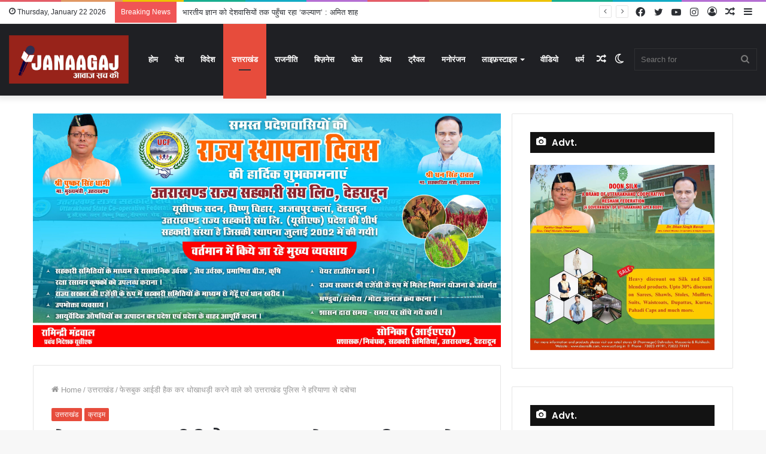

--- FILE ---
content_type: text/html; charset=UTF-8
request_url: https://janaagaj.in/uttarakhand-police-caught-the-person-who-cheated-by-hacking-facebook-id-from-haryana/
body_size: 42765
content:
<!DOCTYPE html>
<html lang="en-US" class="" data-skin="light">
<head>
	<meta charset="UTF-8" />
	<link rel="profile" href="http://gmpg.org/xfn/11" />
			<script type="text/javascript">try{if("undefined"!=typeof localStorage){var tieSkin=localStorage.getItem("tie-skin"),html=document.getElementsByTagName("html")[0].classList,htmlSkin="light";if(html.contains("dark-skin")&&(htmlSkin="dark"),null!=tieSkin&&tieSkin!=htmlSkin){html.add("tie-skin-inverted");var tieSkinInverted=!0}"dark"==tieSkin?html.add("dark-skin"):"light"==tieSkin&&html.remove("dark-skin")}}catch(t){console.log(t)}</script>
		<title>फेसबुक आईडी हैक कर धोखाधड़ी करने वाले को उत्तराखंड पुलिस ने हरियाणा से दबोचा &#8211; Janaagaj</title>
<meta name='robots' content='max-image-preview:large' />
<link rel="alternate" type="application/rss+xml" title="Janaagaj &raquo; Feed" href="https://janaagaj.in/feed/" />
<link rel="alternate" type="application/rss+xml" title="Janaagaj &raquo; Comments Feed" href="https://janaagaj.in/comments/feed/" />
<link rel="alternate" type="application/rss+xml" title="Janaagaj &raquo; फेसबुक आईडी हैक कर धोखाधड़ी करने वाले को उत्तराखंड पुलिस ने हरियाणा से दबोचा Comments Feed" href="https://janaagaj.in/uttarakhand-police-caught-the-person-who-cheated-by-hacking-facebook-id-from-haryana/feed/" />
<link rel="alternate" title="oEmbed (JSON)" type="application/json+oembed" href="https://janaagaj.in/wp-json/oembed/1.0/embed?url=https%3A%2F%2Fjanaagaj.in%2Futtarakhand-police-caught-the-person-who-cheated-by-hacking-facebook-id-from-haryana%2F" />
<link rel="alternate" title="oEmbed (XML)" type="text/xml+oembed" href="https://janaagaj.in/wp-json/oembed/1.0/embed?url=https%3A%2F%2Fjanaagaj.in%2Futtarakhand-police-caught-the-person-who-cheated-by-hacking-facebook-id-from-haryana%2F&#038;format=xml" />
<style id='wp-img-auto-sizes-contain-inline-css' type='text/css'>
img:is([sizes=auto i],[sizes^="auto," i]){contain-intrinsic-size:3000px 1500px}
/*# sourceURL=wp-img-auto-sizes-contain-inline-css */
</style>
<style id='wp-emoji-styles-inline-css' type='text/css'>

	img.wp-smiley, img.emoji {
		display: inline !important;
		border: none !important;
		box-shadow: none !important;
		height: 1em !important;
		width: 1em !important;
		margin: 0 0.07em !important;
		vertical-align: -0.1em !important;
		background: none !important;
		padding: 0 !important;
	}
/*# sourceURL=wp-emoji-styles-inline-css */
</style>
<style id='wp-block-library-inline-css' type='text/css'>
:root{--wp-block-synced-color:#7a00df;--wp-block-synced-color--rgb:122,0,223;--wp-bound-block-color:var(--wp-block-synced-color);--wp-editor-canvas-background:#ddd;--wp-admin-theme-color:#007cba;--wp-admin-theme-color--rgb:0,124,186;--wp-admin-theme-color-darker-10:#006ba1;--wp-admin-theme-color-darker-10--rgb:0,107,160.5;--wp-admin-theme-color-darker-20:#005a87;--wp-admin-theme-color-darker-20--rgb:0,90,135;--wp-admin-border-width-focus:2px}@media (min-resolution:192dpi){:root{--wp-admin-border-width-focus:1.5px}}.wp-element-button{cursor:pointer}:root .has-very-light-gray-background-color{background-color:#eee}:root .has-very-dark-gray-background-color{background-color:#313131}:root .has-very-light-gray-color{color:#eee}:root .has-very-dark-gray-color{color:#313131}:root .has-vivid-green-cyan-to-vivid-cyan-blue-gradient-background{background:linear-gradient(135deg,#00d084,#0693e3)}:root .has-purple-crush-gradient-background{background:linear-gradient(135deg,#34e2e4,#4721fb 50%,#ab1dfe)}:root .has-hazy-dawn-gradient-background{background:linear-gradient(135deg,#faaca8,#dad0ec)}:root .has-subdued-olive-gradient-background{background:linear-gradient(135deg,#fafae1,#67a671)}:root .has-atomic-cream-gradient-background{background:linear-gradient(135deg,#fdd79a,#004a59)}:root .has-nightshade-gradient-background{background:linear-gradient(135deg,#330968,#31cdcf)}:root .has-midnight-gradient-background{background:linear-gradient(135deg,#020381,#2874fc)}:root{--wp--preset--font-size--normal:16px;--wp--preset--font-size--huge:42px}.has-regular-font-size{font-size:1em}.has-larger-font-size{font-size:2.625em}.has-normal-font-size{font-size:var(--wp--preset--font-size--normal)}.has-huge-font-size{font-size:var(--wp--preset--font-size--huge)}.has-text-align-center{text-align:center}.has-text-align-left{text-align:left}.has-text-align-right{text-align:right}.has-fit-text{white-space:nowrap!important}#end-resizable-editor-section{display:none}.aligncenter{clear:both}.items-justified-left{justify-content:flex-start}.items-justified-center{justify-content:center}.items-justified-right{justify-content:flex-end}.items-justified-space-between{justify-content:space-between}.screen-reader-text{border:0;clip-path:inset(50%);height:1px;margin:-1px;overflow:hidden;padding:0;position:absolute;width:1px;word-wrap:normal!important}.screen-reader-text:focus{background-color:#ddd;clip-path:none;color:#444;display:block;font-size:1em;height:auto;left:5px;line-height:normal;padding:15px 23px 14px;text-decoration:none;top:5px;width:auto;z-index:100000}html :where(.has-border-color){border-style:solid}html :where([style*=border-top-color]){border-top-style:solid}html :where([style*=border-right-color]){border-right-style:solid}html :where([style*=border-bottom-color]){border-bottom-style:solid}html :where([style*=border-left-color]){border-left-style:solid}html :where([style*=border-width]){border-style:solid}html :where([style*=border-top-width]){border-top-style:solid}html :where([style*=border-right-width]){border-right-style:solid}html :where([style*=border-bottom-width]){border-bottom-style:solid}html :where([style*=border-left-width]){border-left-style:solid}html :where(img[class*=wp-image-]){height:auto;max-width:100%}:where(figure){margin:0 0 1em}html :where(.is-position-sticky){--wp-admin--admin-bar--position-offset:var(--wp-admin--admin-bar--height,0px)}@media screen and (max-width:600px){html :where(.is-position-sticky){--wp-admin--admin-bar--position-offset:0px}}

/*# sourceURL=wp-block-library-inline-css */
</style><style id='wp-block-gallery-inline-css' type='text/css'>
.blocks-gallery-grid:not(.has-nested-images),.wp-block-gallery:not(.has-nested-images){display:flex;flex-wrap:wrap;list-style-type:none;margin:0;padding:0}.blocks-gallery-grid:not(.has-nested-images) .blocks-gallery-image,.blocks-gallery-grid:not(.has-nested-images) .blocks-gallery-item,.wp-block-gallery:not(.has-nested-images) .blocks-gallery-image,.wp-block-gallery:not(.has-nested-images) .blocks-gallery-item{display:flex;flex-direction:column;flex-grow:1;justify-content:center;margin:0 1em 1em 0;position:relative;width:calc(50% - 1em)}.blocks-gallery-grid:not(.has-nested-images) .blocks-gallery-image:nth-of-type(2n),.blocks-gallery-grid:not(.has-nested-images) .blocks-gallery-item:nth-of-type(2n),.wp-block-gallery:not(.has-nested-images) .blocks-gallery-image:nth-of-type(2n),.wp-block-gallery:not(.has-nested-images) .blocks-gallery-item:nth-of-type(2n){margin-right:0}.blocks-gallery-grid:not(.has-nested-images) .blocks-gallery-image figure,.blocks-gallery-grid:not(.has-nested-images) .blocks-gallery-item figure,.wp-block-gallery:not(.has-nested-images) .blocks-gallery-image figure,.wp-block-gallery:not(.has-nested-images) .blocks-gallery-item figure{align-items:flex-end;display:flex;height:100%;justify-content:flex-start;margin:0}.blocks-gallery-grid:not(.has-nested-images) .blocks-gallery-image img,.blocks-gallery-grid:not(.has-nested-images) .blocks-gallery-item img,.wp-block-gallery:not(.has-nested-images) .blocks-gallery-image img,.wp-block-gallery:not(.has-nested-images) .blocks-gallery-item img{display:block;height:auto;max-width:100%;width:auto}.blocks-gallery-grid:not(.has-nested-images) .blocks-gallery-image figcaption,.blocks-gallery-grid:not(.has-nested-images) .blocks-gallery-item figcaption,.wp-block-gallery:not(.has-nested-images) .blocks-gallery-image figcaption,.wp-block-gallery:not(.has-nested-images) .blocks-gallery-item figcaption{background:linear-gradient(0deg,#000000b3,#0000004d 70%,#0000);bottom:0;box-sizing:border-box;color:#fff;font-size:.8em;margin:0;max-height:100%;overflow:auto;padding:3em .77em .7em;position:absolute;text-align:center;width:100%;z-index:2}.blocks-gallery-grid:not(.has-nested-images) .blocks-gallery-image figcaption img,.blocks-gallery-grid:not(.has-nested-images) .blocks-gallery-item figcaption img,.wp-block-gallery:not(.has-nested-images) .blocks-gallery-image figcaption img,.wp-block-gallery:not(.has-nested-images) .blocks-gallery-item figcaption img{display:inline}.blocks-gallery-grid:not(.has-nested-images) figcaption,.wp-block-gallery:not(.has-nested-images) figcaption{flex-grow:1}.blocks-gallery-grid:not(.has-nested-images).is-cropped .blocks-gallery-image a,.blocks-gallery-grid:not(.has-nested-images).is-cropped .blocks-gallery-image img,.blocks-gallery-grid:not(.has-nested-images).is-cropped .blocks-gallery-item a,.blocks-gallery-grid:not(.has-nested-images).is-cropped .blocks-gallery-item img,.wp-block-gallery:not(.has-nested-images).is-cropped .blocks-gallery-image a,.wp-block-gallery:not(.has-nested-images).is-cropped .blocks-gallery-image img,.wp-block-gallery:not(.has-nested-images).is-cropped .blocks-gallery-item a,.wp-block-gallery:not(.has-nested-images).is-cropped .blocks-gallery-item img{flex:1;height:100%;object-fit:cover;width:100%}.blocks-gallery-grid:not(.has-nested-images).columns-1 .blocks-gallery-image,.blocks-gallery-grid:not(.has-nested-images).columns-1 .blocks-gallery-item,.wp-block-gallery:not(.has-nested-images).columns-1 .blocks-gallery-image,.wp-block-gallery:not(.has-nested-images).columns-1 .blocks-gallery-item{margin-right:0;width:100%}@media (min-width:600px){.blocks-gallery-grid:not(.has-nested-images).columns-3 .blocks-gallery-image,.blocks-gallery-grid:not(.has-nested-images).columns-3 .blocks-gallery-item,.wp-block-gallery:not(.has-nested-images).columns-3 .blocks-gallery-image,.wp-block-gallery:not(.has-nested-images).columns-3 .blocks-gallery-item{margin-right:1em;width:calc(33.33333% - .66667em)}.blocks-gallery-grid:not(.has-nested-images).columns-4 .blocks-gallery-image,.blocks-gallery-grid:not(.has-nested-images).columns-4 .blocks-gallery-item,.wp-block-gallery:not(.has-nested-images).columns-4 .blocks-gallery-image,.wp-block-gallery:not(.has-nested-images).columns-4 .blocks-gallery-item{margin-right:1em;width:calc(25% - .75em)}.blocks-gallery-grid:not(.has-nested-images).columns-5 .blocks-gallery-image,.blocks-gallery-grid:not(.has-nested-images).columns-5 .blocks-gallery-item,.wp-block-gallery:not(.has-nested-images).columns-5 .blocks-gallery-image,.wp-block-gallery:not(.has-nested-images).columns-5 .blocks-gallery-item{margin-right:1em;width:calc(20% - .8em)}.blocks-gallery-grid:not(.has-nested-images).columns-6 .blocks-gallery-image,.blocks-gallery-grid:not(.has-nested-images).columns-6 .blocks-gallery-item,.wp-block-gallery:not(.has-nested-images).columns-6 .blocks-gallery-image,.wp-block-gallery:not(.has-nested-images).columns-6 .blocks-gallery-item{margin-right:1em;width:calc(16.66667% - .83333em)}.blocks-gallery-grid:not(.has-nested-images).columns-7 .blocks-gallery-image,.blocks-gallery-grid:not(.has-nested-images).columns-7 .blocks-gallery-item,.wp-block-gallery:not(.has-nested-images).columns-7 .blocks-gallery-image,.wp-block-gallery:not(.has-nested-images).columns-7 .blocks-gallery-item{margin-right:1em;width:calc(14.28571% - .85714em)}.blocks-gallery-grid:not(.has-nested-images).columns-8 .blocks-gallery-image,.blocks-gallery-grid:not(.has-nested-images).columns-8 .blocks-gallery-item,.wp-block-gallery:not(.has-nested-images).columns-8 .blocks-gallery-image,.wp-block-gallery:not(.has-nested-images).columns-8 .blocks-gallery-item{margin-right:1em;width:calc(12.5% - .875em)}.blocks-gallery-grid:not(.has-nested-images).columns-1 .blocks-gallery-image:nth-of-type(1n),.blocks-gallery-grid:not(.has-nested-images).columns-1 .blocks-gallery-item:nth-of-type(1n),.blocks-gallery-grid:not(.has-nested-images).columns-2 .blocks-gallery-image:nth-of-type(2n),.blocks-gallery-grid:not(.has-nested-images).columns-2 .blocks-gallery-item:nth-of-type(2n),.blocks-gallery-grid:not(.has-nested-images).columns-3 .blocks-gallery-image:nth-of-type(3n),.blocks-gallery-grid:not(.has-nested-images).columns-3 .blocks-gallery-item:nth-of-type(3n),.blocks-gallery-grid:not(.has-nested-images).columns-4 .blocks-gallery-image:nth-of-type(4n),.blocks-gallery-grid:not(.has-nested-images).columns-4 .blocks-gallery-item:nth-of-type(4n),.blocks-gallery-grid:not(.has-nested-images).columns-5 .blocks-gallery-image:nth-of-type(5n),.blocks-gallery-grid:not(.has-nested-images).columns-5 .blocks-gallery-item:nth-of-type(5n),.blocks-gallery-grid:not(.has-nested-images).columns-6 .blocks-gallery-image:nth-of-type(6n),.blocks-gallery-grid:not(.has-nested-images).columns-6 .blocks-gallery-item:nth-of-type(6n),.blocks-gallery-grid:not(.has-nested-images).columns-7 .blocks-gallery-image:nth-of-type(7n),.blocks-gallery-grid:not(.has-nested-images).columns-7 .blocks-gallery-item:nth-of-type(7n),.blocks-gallery-grid:not(.has-nested-images).columns-8 .blocks-gallery-image:nth-of-type(8n),.blocks-gallery-grid:not(.has-nested-images).columns-8 .blocks-gallery-item:nth-of-type(8n),.wp-block-gallery:not(.has-nested-images).columns-1 .blocks-gallery-image:nth-of-type(1n),.wp-block-gallery:not(.has-nested-images).columns-1 .blocks-gallery-item:nth-of-type(1n),.wp-block-gallery:not(.has-nested-images).columns-2 .blocks-gallery-image:nth-of-type(2n),.wp-block-gallery:not(.has-nested-images).columns-2 .blocks-gallery-item:nth-of-type(2n),.wp-block-gallery:not(.has-nested-images).columns-3 .blocks-gallery-image:nth-of-type(3n),.wp-block-gallery:not(.has-nested-images).columns-3 .blocks-gallery-item:nth-of-type(3n),.wp-block-gallery:not(.has-nested-images).columns-4 .blocks-gallery-image:nth-of-type(4n),.wp-block-gallery:not(.has-nested-images).columns-4 .blocks-gallery-item:nth-of-type(4n),.wp-block-gallery:not(.has-nested-images).columns-5 .blocks-gallery-image:nth-of-type(5n),.wp-block-gallery:not(.has-nested-images).columns-5 .blocks-gallery-item:nth-of-type(5n),.wp-block-gallery:not(.has-nested-images).columns-6 .blocks-gallery-image:nth-of-type(6n),.wp-block-gallery:not(.has-nested-images).columns-6 .blocks-gallery-item:nth-of-type(6n),.wp-block-gallery:not(.has-nested-images).columns-7 .blocks-gallery-image:nth-of-type(7n),.wp-block-gallery:not(.has-nested-images).columns-7 .blocks-gallery-item:nth-of-type(7n),.wp-block-gallery:not(.has-nested-images).columns-8 .blocks-gallery-image:nth-of-type(8n),.wp-block-gallery:not(.has-nested-images).columns-8 .blocks-gallery-item:nth-of-type(8n){margin-right:0}}.blocks-gallery-grid:not(.has-nested-images) .blocks-gallery-image:last-child,.blocks-gallery-grid:not(.has-nested-images) .blocks-gallery-item:last-child,.wp-block-gallery:not(.has-nested-images) .blocks-gallery-image:last-child,.wp-block-gallery:not(.has-nested-images) .blocks-gallery-item:last-child{margin-right:0}.blocks-gallery-grid:not(.has-nested-images).alignleft,.blocks-gallery-grid:not(.has-nested-images).alignright,.wp-block-gallery:not(.has-nested-images).alignleft,.wp-block-gallery:not(.has-nested-images).alignright{max-width:420px;width:100%}.blocks-gallery-grid:not(.has-nested-images).aligncenter .blocks-gallery-item figure,.wp-block-gallery:not(.has-nested-images).aligncenter .blocks-gallery-item figure{justify-content:center}.wp-block-gallery:not(.is-cropped) .blocks-gallery-item{align-self:flex-start}figure.wp-block-gallery.has-nested-images{align-items:normal}.wp-block-gallery.has-nested-images figure.wp-block-image:not(#individual-image){margin:0;width:calc(50% - var(--wp--style--unstable-gallery-gap, 16px)/2)}.wp-block-gallery.has-nested-images figure.wp-block-image{box-sizing:border-box;display:flex;flex-direction:column;flex-grow:1;justify-content:center;max-width:100%;position:relative}.wp-block-gallery.has-nested-images figure.wp-block-image>a,.wp-block-gallery.has-nested-images figure.wp-block-image>div{flex-direction:column;flex-grow:1;margin:0}.wp-block-gallery.has-nested-images figure.wp-block-image img{display:block;height:auto;max-width:100%!important;width:auto}.wp-block-gallery.has-nested-images figure.wp-block-image figcaption,.wp-block-gallery.has-nested-images figure.wp-block-image:has(figcaption):before{bottom:0;left:0;max-height:100%;position:absolute;right:0}.wp-block-gallery.has-nested-images figure.wp-block-image:has(figcaption):before{backdrop-filter:blur(3px);content:"";height:100%;-webkit-mask-image:linear-gradient(0deg,#000 20%,#0000);mask-image:linear-gradient(0deg,#000 20%,#0000);max-height:40%;pointer-events:none}.wp-block-gallery.has-nested-images figure.wp-block-image figcaption{box-sizing:border-box;color:#fff;font-size:13px;margin:0;overflow:auto;padding:1em;text-align:center;text-shadow:0 0 1.5px #000}.wp-block-gallery.has-nested-images figure.wp-block-image figcaption::-webkit-scrollbar{height:12px;width:12px}.wp-block-gallery.has-nested-images figure.wp-block-image figcaption::-webkit-scrollbar-track{background-color:initial}.wp-block-gallery.has-nested-images figure.wp-block-image figcaption::-webkit-scrollbar-thumb{background-clip:padding-box;background-color:initial;border:3px solid #0000;border-radius:8px}.wp-block-gallery.has-nested-images figure.wp-block-image figcaption:focus-within::-webkit-scrollbar-thumb,.wp-block-gallery.has-nested-images figure.wp-block-image figcaption:focus::-webkit-scrollbar-thumb,.wp-block-gallery.has-nested-images figure.wp-block-image figcaption:hover::-webkit-scrollbar-thumb{background-color:#fffc}.wp-block-gallery.has-nested-images figure.wp-block-image figcaption{scrollbar-color:#0000 #0000;scrollbar-gutter:stable both-edges;scrollbar-width:thin}.wp-block-gallery.has-nested-images figure.wp-block-image figcaption:focus,.wp-block-gallery.has-nested-images figure.wp-block-image figcaption:focus-within,.wp-block-gallery.has-nested-images figure.wp-block-image figcaption:hover{scrollbar-color:#fffc #0000}.wp-block-gallery.has-nested-images figure.wp-block-image figcaption{will-change:transform}@media (hover:none){.wp-block-gallery.has-nested-images figure.wp-block-image figcaption{scrollbar-color:#fffc #0000}}.wp-block-gallery.has-nested-images figure.wp-block-image figcaption{background:linear-gradient(0deg,#0006,#0000)}.wp-block-gallery.has-nested-images figure.wp-block-image figcaption img{display:inline}.wp-block-gallery.has-nested-images figure.wp-block-image figcaption a{color:inherit}.wp-block-gallery.has-nested-images figure.wp-block-image.has-custom-border img{box-sizing:border-box}.wp-block-gallery.has-nested-images figure.wp-block-image.has-custom-border>a,.wp-block-gallery.has-nested-images figure.wp-block-image.has-custom-border>div,.wp-block-gallery.has-nested-images figure.wp-block-image.is-style-rounded>a,.wp-block-gallery.has-nested-images figure.wp-block-image.is-style-rounded>div{flex:1 1 auto}.wp-block-gallery.has-nested-images figure.wp-block-image.has-custom-border figcaption,.wp-block-gallery.has-nested-images figure.wp-block-image.is-style-rounded figcaption{background:none;color:inherit;flex:initial;margin:0;padding:10px 10px 9px;position:relative;text-shadow:none}.wp-block-gallery.has-nested-images figure.wp-block-image.has-custom-border:before,.wp-block-gallery.has-nested-images figure.wp-block-image.is-style-rounded:before{content:none}.wp-block-gallery.has-nested-images figcaption{flex-basis:100%;flex-grow:1;text-align:center}.wp-block-gallery.has-nested-images:not(.is-cropped) figure.wp-block-image:not(#individual-image){margin-bottom:auto;margin-top:0}.wp-block-gallery.has-nested-images.is-cropped figure.wp-block-image:not(#individual-image){align-self:inherit}.wp-block-gallery.has-nested-images.is-cropped figure.wp-block-image:not(#individual-image)>a,.wp-block-gallery.has-nested-images.is-cropped figure.wp-block-image:not(#individual-image)>div:not(.components-drop-zone){display:flex}.wp-block-gallery.has-nested-images.is-cropped figure.wp-block-image:not(#individual-image) a,.wp-block-gallery.has-nested-images.is-cropped figure.wp-block-image:not(#individual-image) img{flex:1 0 0%;height:100%;object-fit:cover;width:100%}.wp-block-gallery.has-nested-images.columns-1 figure.wp-block-image:not(#individual-image){width:100%}@media (min-width:600px){.wp-block-gallery.has-nested-images.columns-3 figure.wp-block-image:not(#individual-image){width:calc(33.33333% - var(--wp--style--unstable-gallery-gap, 16px)*.66667)}.wp-block-gallery.has-nested-images.columns-4 figure.wp-block-image:not(#individual-image){width:calc(25% - var(--wp--style--unstable-gallery-gap, 16px)*.75)}.wp-block-gallery.has-nested-images.columns-5 figure.wp-block-image:not(#individual-image){width:calc(20% - var(--wp--style--unstable-gallery-gap, 16px)*.8)}.wp-block-gallery.has-nested-images.columns-6 figure.wp-block-image:not(#individual-image){width:calc(16.66667% - var(--wp--style--unstable-gallery-gap, 16px)*.83333)}.wp-block-gallery.has-nested-images.columns-7 figure.wp-block-image:not(#individual-image){width:calc(14.28571% - var(--wp--style--unstable-gallery-gap, 16px)*.85714)}.wp-block-gallery.has-nested-images.columns-8 figure.wp-block-image:not(#individual-image){width:calc(12.5% - var(--wp--style--unstable-gallery-gap, 16px)*.875)}.wp-block-gallery.has-nested-images.columns-default figure.wp-block-image:not(#individual-image){width:calc(33.33% - var(--wp--style--unstable-gallery-gap, 16px)*.66667)}.wp-block-gallery.has-nested-images.columns-default figure.wp-block-image:not(#individual-image):first-child:nth-last-child(2),.wp-block-gallery.has-nested-images.columns-default figure.wp-block-image:not(#individual-image):first-child:nth-last-child(2)~figure.wp-block-image:not(#individual-image){width:calc(50% - var(--wp--style--unstable-gallery-gap, 16px)*.5)}.wp-block-gallery.has-nested-images.columns-default figure.wp-block-image:not(#individual-image):first-child:last-child{width:100%}}.wp-block-gallery.has-nested-images.alignleft,.wp-block-gallery.has-nested-images.alignright{max-width:420px;width:100%}.wp-block-gallery.has-nested-images.aligncenter{justify-content:center}
/*# sourceURL=https://janaagaj.in/wp-includes/blocks/gallery/style.min.css */
</style>
<style id='wp-block-gallery-theme-inline-css' type='text/css'>
.blocks-gallery-caption{color:#555;font-size:13px;text-align:center}.is-dark-theme .blocks-gallery-caption{color:#ffffffa6}
/*# sourceURL=https://janaagaj.in/wp-includes/blocks/gallery/theme.min.css */
</style>
<style id='wp-block-paragraph-inline-css' type='text/css'>
.is-small-text{font-size:.875em}.is-regular-text{font-size:1em}.is-large-text{font-size:2.25em}.is-larger-text{font-size:3em}.has-drop-cap:not(:focus):first-letter{float:left;font-size:8.4em;font-style:normal;font-weight:100;line-height:.68;margin:.05em .1em 0 0;text-transform:uppercase}body.rtl .has-drop-cap:not(:focus):first-letter{float:none;margin-left:.1em}p.has-drop-cap.has-background{overflow:hidden}:root :where(p.has-background){padding:1.25em 2.375em}:where(p.has-text-color:not(.has-link-color)) a{color:inherit}p.has-text-align-left[style*="writing-mode:vertical-lr"],p.has-text-align-right[style*="writing-mode:vertical-rl"]{rotate:180deg}
/*# sourceURL=https://janaagaj.in/wp-includes/blocks/paragraph/style.min.css */
</style>
<style id='global-styles-inline-css' type='text/css'>
:root{--wp--preset--aspect-ratio--square: 1;--wp--preset--aspect-ratio--4-3: 4/3;--wp--preset--aspect-ratio--3-4: 3/4;--wp--preset--aspect-ratio--3-2: 3/2;--wp--preset--aspect-ratio--2-3: 2/3;--wp--preset--aspect-ratio--16-9: 16/9;--wp--preset--aspect-ratio--9-16: 9/16;--wp--preset--color--black: #000000;--wp--preset--color--cyan-bluish-gray: #abb8c3;--wp--preset--color--white: #ffffff;--wp--preset--color--pale-pink: #f78da7;--wp--preset--color--vivid-red: #cf2e2e;--wp--preset--color--luminous-vivid-orange: #ff6900;--wp--preset--color--luminous-vivid-amber: #fcb900;--wp--preset--color--light-green-cyan: #7bdcb5;--wp--preset--color--vivid-green-cyan: #00d084;--wp--preset--color--pale-cyan-blue: #8ed1fc;--wp--preset--color--vivid-cyan-blue: #0693e3;--wp--preset--color--vivid-purple: #9b51e0;--wp--preset--gradient--vivid-cyan-blue-to-vivid-purple: linear-gradient(135deg,rgb(6,147,227) 0%,rgb(155,81,224) 100%);--wp--preset--gradient--light-green-cyan-to-vivid-green-cyan: linear-gradient(135deg,rgb(122,220,180) 0%,rgb(0,208,130) 100%);--wp--preset--gradient--luminous-vivid-amber-to-luminous-vivid-orange: linear-gradient(135deg,rgb(252,185,0) 0%,rgb(255,105,0) 100%);--wp--preset--gradient--luminous-vivid-orange-to-vivid-red: linear-gradient(135deg,rgb(255,105,0) 0%,rgb(207,46,46) 100%);--wp--preset--gradient--very-light-gray-to-cyan-bluish-gray: linear-gradient(135deg,rgb(238,238,238) 0%,rgb(169,184,195) 100%);--wp--preset--gradient--cool-to-warm-spectrum: linear-gradient(135deg,rgb(74,234,220) 0%,rgb(151,120,209) 20%,rgb(207,42,186) 40%,rgb(238,44,130) 60%,rgb(251,105,98) 80%,rgb(254,248,76) 100%);--wp--preset--gradient--blush-light-purple: linear-gradient(135deg,rgb(255,206,236) 0%,rgb(152,150,240) 100%);--wp--preset--gradient--blush-bordeaux: linear-gradient(135deg,rgb(254,205,165) 0%,rgb(254,45,45) 50%,rgb(107,0,62) 100%);--wp--preset--gradient--luminous-dusk: linear-gradient(135deg,rgb(255,203,112) 0%,rgb(199,81,192) 50%,rgb(65,88,208) 100%);--wp--preset--gradient--pale-ocean: linear-gradient(135deg,rgb(255,245,203) 0%,rgb(182,227,212) 50%,rgb(51,167,181) 100%);--wp--preset--gradient--electric-grass: linear-gradient(135deg,rgb(202,248,128) 0%,rgb(113,206,126) 100%);--wp--preset--gradient--midnight: linear-gradient(135deg,rgb(2,3,129) 0%,rgb(40,116,252) 100%);--wp--preset--font-size--small: 13px;--wp--preset--font-size--medium: 20px;--wp--preset--font-size--large: 36px;--wp--preset--font-size--x-large: 42px;--wp--preset--spacing--20: 0.44rem;--wp--preset--spacing--30: 0.67rem;--wp--preset--spacing--40: 1rem;--wp--preset--spacing--50: 1.5rem;--wp--preset--spacing--60: 2.25rem;--wp--preset--spacing--70: 3.38rem;--wp--preset--spacing--80: 5.06rem;--wp--preset--shadow--natural: 6px 6px 9px rgba(0, 0, 0, 0.2);--wp--preset--shadow--deep: 12px 12px 50px rgba(0, 0, 0, 0.4);--wp--preset--shadow--sharp: 6px 6px 0px rgba(0, 0, 0, 0.2);--wp--preset--shadow--outlined: 6px 6px 0px -3px rgb(255, 255, 255), 6px 6px rgb(0, 0, 0);--wp--preset--shadow--crisp: 6px 6px 0px rgb(0, 0, 0);}:where(.is-layout-flex){gap: 0.5em;}:where(.is-layout-grid){gap: 0.5em;}body .is-layout-flex{display: flex;}.is-layout-flex{flex-wrap: wrap;align-items: center;}.is-layout-flex > :is(*, div){margin: 0;}body .is-layout-grid{display: grid;}.is-layout-grid > :is(*, div){margin: 0;}:where(.wp-block-columns.is-layout-flex){gap: 2em;}:where(.wp-block-columns.is-layout-grid){gap: 2em;}:where(.wp-block-post-template.is-layout-flex){gap: 1.25em;}:where(.wp-block-post-template.is-layout-grid){gap: 1.25em;}.has-black-color{color: var(--wp--preset--color--black) !important;}.has-cyan-bluish-gray-color{color: var(--wp--preset--color--cyan-bluish-gray) !important;}.has-white-color{color: var(--wp--preset--color--white) !important;}.has-pale-pink-color{color: var(--wp--preset--color--pale-pink) !important;}.has-vivid-red-color{color: var(--wp--preset--color--vivid-red) !important;}.has-luminous-vivid-orange-color{color: var(--wp--preset--color--luminous-vivid-orange) !important;}.has-luminous-vivid-amber-color{color: var(--wp--preset--color--luminous-vivid-amber) !important;}.has-light-green-cyan-color{color: var(--wp--preset--color--light-green-cyan) !important;}.has-vivid-green-cyan-color{color: var(--wp--preset--color--vivid-green-cyan) !important;}.has-pale-cyan-blue-color{color: var(--wp--preset--color--pale-cyan-blue) !important;}.has-vivid-cyan-blue-color{color: var(--wp--preset--color--vivid-cyan-blue) !important;}.has-vivid-purple-color{color: var(--wp--preset--color--vivid-purple) !important;}.has-black-background-color{background-color: var(--wp--preset--color--black) !important;}.has-cyan-bluish-gray-background-color{background-color: var(--wp--preset--color--cyan-bluish-gray) !important;}.has-white-background-color{background-color: var(--wp--preset--color--white) !important;}.has-pale-pink-background-color{background-color: var(--wp--preset--color--pale-pink) !important;}.has-vivid-red-background-color{background-color: var(--wp--preset--color--vivid-red) !important;}.has-luminous-vivid-orange-background-color{background-color: var(--wp--preset--color--luminous-vivid-orange) !important;}.has-luminous-vivid-amber-background-color{background-color: var(--wp--preset--color--luminous-vivid-amber) !important;}.has-light-green-cyan-background-color{background-color: var(--wp--preset--color--light-green-cyan) !important;}.has-vivid-green-cyan-background-color{background-color: var(--wp--preset--color--vivid-green-cyan) !important;}.has-pale-cyan-blue-background-color{background-color: var(--wp--preset--color--pale-cyan-blue) !important;}.has-vivid-cyan-blue-background-color{background-color: var(--wp--preset--color--vivid-cyan-blue) !important;}.has-vivid-purple-background-color{background-color: var(--wp--preset--color--vivid-purple) !important;}.has-black-border-color{border-color: var(--wp--preset--color--black) !important;}.has-cyan-bluish-gray-border-color{border-color: var(--wp--preset--color--cyan-bluish-gray) !important;}.has-white-border-color{border-color: var(--wp--preset--color--white) !important;}.has-pale-pink-border-color{border-color: var(--wp--preset--color--pale-pink) !important;}.has-vivid-red-border-color{border-color: var(--wp--preset--color--vivid-red) !important;}.has-luminous-vivid-orange-border-color{border-color: var(--wp--preset--color--luminous-vivid-orange) !important;}.has-luminous-vivid-amber-border-color{border-color: var(--wp--preset--color--luminous-vivid-amber) !important;}.has-light-green-cyan-border-color{border-color: var(--wp--preset--color--light-green-cyan) !important;}.has-vivid-green-cyan-border-color{border-color: var(--wp--preset--color--vivid-green-cyan) !important;}.has-pale-cyan-blue-border-color{border-color: var(--wp--preset--color--pale-cyan-blue) !important;}.has-vivid-cyan-blue-border-color{border-color: var(--wp--preset--color--vivid-cyan-blue) !important;}.has-vivid-purple-border-color{border-color: var(--wp--preset--color--vivid-purple) !important;}.has-vivid-cyan-blue-to-vivid-purple-gradient-background{background: var(--wp--preset--gradient--vivid-cyan-blue-to-vivid-purple) !important;}.has-light-green-cyan-to-vivid-green-cyan-gradient-background{background: var(--wp--preset--gradient--light-green-cyan-to-vivid-green-cyan) !important;}.has-luminous-vivid-amber-to-luminous-vivid-orange-gradient-background{background: var(--wp--preset--gradient--luminous-vivid-amber-to-luminous-vivid-orange) !important;}.has-luminous-vivid-orange-to-vivid-red-gradient-background{background: var(--wp--preset--gradient--luminous-vivid-orange-to-vivid-red) !important;}.has-very-light-gray-to-cyan-bluish-gray-gradient-background{background: var(--wp--preset--gradient--very-light-gray-to-cyan-bluish-gray) !important;}.has-cool-to-warm-spectrum-gradient-background{background: var(--wp--preset--gradient--cool-to-warm-spectrum) !important;}.has-blush-light-purple-gradient-background{background: var(--wp--preset--gradient--blush-light-purple) !important;}.has-blush-bordeaux-gradient-background{background: var(--wp--preset--gradient--blush-bordeaux) !important;}.has-luminous-dusk-gradient-background{background: var(--wp--preset--gradient--luminous-dusk) !important;}.has-pale-ocean-gradient-background{background: var(--wp--preset--gradient--pale-ocean) !important;}.has-electric-grass-gradient-background{background: var(--wp--preset--gradient--electric-grass) !important;}.has-midnight-gradient-background{background: var(--wp--preset--gradient--midnight) !important;}.has-small-font-size{font-size: var(--wp--preset--font-size--small) !important;}.has-medium-font-size{font-size: var(--wp--preset--font-size--medium) !important;}.has-large-font-size{font-size: var(--wp--preset--font-size--large) !important;}.has-x-large-font-size{font-size: var(--wp--preset--font-size--x-large) !important;}
/*# sourceURL=global-styles-inline-css */
</style>
<style id='core-block-supports-inline-css' type='text/css'>
.wp-block-gallery.wp-block-gallery-1{--wp--style--unstable-gallery-gap:var( --wp--style--gallery-gap-default, var( --gallery-block--gutter-size, var( --wp--style--block-gap, 0.5em ) ) );gap:var( --wp--style--gallery-gap-default, var( --gallery-block--gutter-size, var( --wp--style--block-gap, 0.5em ) ) );}
/*# sourceURL=core-block-supports-inline-css */
</style>

<style id='classic-theme-styles-inline-css' type='text/css'>
/*! This file is auto-generated */
.wp-block-button__link{color:#fff;background-color:#32373c;border-radius:9999px;box-shadow:none;text-decoration:none;padding:calc(.667em + 2px) calc(1.333em + 2px);font-size:1.125em}.wp-block-file__button{background:#32373c;color:#fff;text-decoration:none}
/*# sourceURL=/wp-includes/css/classic-themes.min.css */
</style>
<link rel='stylesheet' id='cf-security-shield-styles-css' href='https://janaagaj.in/wp-content/plugins/cf-security-shield/assets/css/captcha-styles.css?ver=1.0.0' type='text/css' media='all' />
<link rel='stylesheet' id='cloudflare-captcha-styles-css' href='https://janaagaj.in/wp-content/plugins/ckk/assets/css/captcha-styles.css?ver=2.0.0' type='text/css' media='all' />
<link rel='stylesheet' id='tie-css-base-css' href='https://janaagaj.in/wp-content/themes/jannah/assets/css/base.min.css?ver=5.4.9' type='text/css' media='all' />
<link rel='stylesheet' id='tie-css-styles-css' href='https://janaagaj.in/wp-content/themes/jannah/assets/css/style.min.css?ver=5.4.9' type='text/css' media='all' />
<link rel='stylesheet' id='tie-css-widgets-css' href='https://janaagaj.in/wp-content/themes/jannah/assets/css/widgets.min.css?ver=5.4.9' type='text/css' media='all' />
<link rel='stylesheet' id='tie-css-helpers-css' href='https://janaagaj.in/wp-content/themes/jannah/assets/css/helpers.min.css?ver=5.4.9' type='text/css' media='all' />
<link rel='stylesheet' id='tie-fontawesome5-css' href='https://janaagaj.in/wp-content/themes/jannah/assets/css/fontawesome.css?ver=5.4.9' type='text/css' media='all' />
<link rel='stylesheet' id='tie-css-ilightbox-css' href='https://janaagaj.in/wp-content/themes/jannah/assets/ilightbox/dark-skin/skin.css?ver=5.4.9' type='text/css' media='all' />
<link rel='stylesheet' id='tie-css-single-css' href='https://janaagaj.in/wp-content/themes/jannah/assets/css/single.min.css?ver=5.4.9' type='text/css' media='all' />
<link rel='stylesheet' id='tie-css-print-css' href='https://janaagaj.in/wp-content/themes/jannah/assets/css/print.css?ver=5.4.9' type='text/css' media='print' />
<link rel='stylesheet' id='tie-theme-child-css-css' href='https://janaagaj.in/wp-content/themes/jannah-child/style.css?ver=6.9' type='text/css' media='all' />
<style id='tie-theme-child-css-inline-css' type='text/css'>
.wf-active .logo-text,.wf-active h1,.wf-active h2,.wf-active h3,.wf-active h4,.wf-active h5,.wf-active h6,.wf-active .the-subtitle{font-family: 'Poppins';}#main-nav .main-menu > ul > li > a{text-transform: uppercase;}.brand-title,a:hover,.tie-popup-search-submit,#logo.text-logo a,.theme-header nav .components #search-submit:hover,.theme-header .header-nav .components > li:hover > a,.theme-header .header-nav .components li a:hover,.main-menu ul.cats-vertical li a.is-active,.main-menu ul.cats-vertical li a:hover,.main-nav li.mega-menu .post-meta a:hover,.main-nav li.mega-menu .post-box-title a:hover,.search-in-main-nav.autocomplete-suggestions a:hover,#main-nav .menu ul:not(.cats-horizontal) li:hover > a,#main-nav .menu ul li.current-menu-item:not(.mega-link-column) > a,.top-nav .menu li:hover > a,.top-nav .menu > .tie-current-menu > a,.search-in-top-nav.autocomplete-suggestions .post-title a:hover,div.mag-box .mag-box-options .mag-box-filter-links a.active,.mag-box-filter-links .flexMenu-viewMore:hover > a,.stars-rating-active,body .tabs.tabs .active > a,.video-play-icon,.spinner-circle:after,#go-to-content:hover,.comment-list .comment-author .fn,.commentlist .comment-author .fn,blockquote::before,blockquote cite,blockquote.quote-simple p,.multiple-post-pages a:hover,#story-index li .is-current,.latest-tweets-widget .twitter-icon-wrap span,.wide-slider-nav-wrapper .slide,.wide-next-prev-slider-wrapper .tie-slider-nav li:hover span,.review-final-score h3,#mobile-menu-icon:hover .menu-text,body .entry a,.dark-skin body .entry a,.entry .post-bottom-meta a:hover,.comment-list .comment-content a,q a,blockquote a,.widget.tie-weather-widget .icon-basecloud-bg:after,.site-footer a:hover,.site-footer .stars-rating-active,.site-footer .twitter-icon-wrap span,.site-info a:hover{color: #e74c3c;}#instagram-link a:hover{color: #e74c3c !important;border-color: #e74c3c !important;}[type='submit'],.button,.generic-button a,.generic-button button,.theme-header .header-nav .comp-sub-menu a.button.guest-btn:hover,.theme-header .header-nav .comp-sub-menu a.checkout-button,nav.main-nav .menu > li.tie-current-menu > a,nav.main-nav .menu > li:hover > a,.main-menu .mega-links-head:after,.main-nav .mega-menu.mega-cat .cats-horizontal li a.is-active,#mobile-menu-icon:hover .nav-icon,#mobile-menu-icon:hover .nav-icon:before,#mobile-menu-icon:hover .nav-icon:after,.search-in-main-nav.autocomplete-suggestions a.button,.search-in-top-nav.autocomplete-suggestions a.button,.spinner > div,.post-cat,.pages-numbers li.current span,.multiple-post-pages > span,#tie-wrapper .mejs-container .mejs-controls,.mag-box-filter-links a:hover,.slider-arrow-nav a:not(.pagination-disabled):hover,.comment-list .reply a:hover,.commentlist .reply a:hover,#reading-position-indicator,#story-index-icon,.videos-block .playlist-title,.review-percentage .review-item span span,.tie-slick-dots li.slick-active button,.tie-slick-dots li button:hover,.digital-rating-static,.timeline-widget li a:hover .date:before,#wp-calendar #today,.posts-list-counter li.widget-post-list:before,.cat-counter a + span,.tie-slider-nav li span:hover,.fullwidth-area .widget_tag_cloud .tagcloud a:hover,.magazine2:not(.block-head-4) .dark-widgetized-area ul.tabs a:hover,.magazine2:not(.block-head-4) .dark-widgetized-area ul.tabs .active a,.magazine1 .dark-widgetized-area ul.tabs a:hover,.magazine1 .dark-widgetized-area ul.tabs .active a,.block-head-4.magazine2 .dark-widgetized-area .tabs.tabs .active a,.block-head-4.magazine2 .dark-widgetized-area .tabs > .active a:before,.block-head-4.magazine2 .dark-widgetized-area .tabs > .active a:after,.demo_store,.demo #logo:after,.demo #sticky-logo:after,.widget.tie-weather-widget,span.video-close-btn:hover,#go-to-top,.latest-tweets-widget .slider-links .button:not(:hover){background-color: #e74c3c;color: #FFFFFF;}.tie-weather-widget .widget-title .the-subtitle,.block-head-4.magazine2 #footer .tabs .active a:hover{color: #FFFFFF;}pre,code,.pages-numbers li.current span,.theme-header .header-nav .comp-sub-menu a.button.guest-btn:hover,.multiple-post-pages > span,.post-content-slideshow .tie-slider-nav li span:hover,#tie-body .tie-slider-nav li > span:hover,.slider-arrow-nav a:not(.pagination-disabled):hover,.main-nav .mega-menu.mega-cat .cats-horizontal li a.is-active,.main-nav .mega-menu.mega-cat .cats-horizontal li a:hover,.main-menu .menu > li > .menu-sub-content{border-color: #e74c3c;}.main-menu .menu > li.tie-current-menu{border-bottom-color: #e74c3c;}.top-nav .menu li.tie-current-menu > a:before,.top-nav .menu li.menu-item-has-children:hover > a:before{border-top-color: #e74c3c;}.main-nav .main-menu .menu > li.tie-current-menu > a:before,.main-nav .main-menu .menu > li:hover > a:before{border-top-color: #FFFFFF;}header.main-nav-light .main-nav .menu-item-has-children li:hover > a:before,header.main-nav-light .main-nav .mega-menu li:hover > a:before{border-left-color: #e74c3c;}.rtl header.main-nav-light .main-nav .menu-item-has-children li:hover > a:before,.rtl header.main-nav-light .main-nav .mega-menu li:hover > a:before{border-right-color: #e74c3c;border-left-color: transparent;}.top-nav ul.menu li .menu-item-has-children:hover > a:before{border-top-color: transparent;border-left-color: #e74c3c;}.rtl .top-nav ul.menu li .menu-item-has-children:hover > a:before{border-left-color: transparent;border-right-color: #e74c3c;}::-moz-selection{background-color: #e74c3c;color: #FFFFFF;}::selection{background-color: #e74c3c;color: #FFFFFF;}circle.circle_bar{stroke: #e74c3c;}#reading-position-indicator{box-shadow: 0 0 10px rgba( 231,76,60,0.7);}#logo.text-logo a:hover,body .entry a:hover,.dark-skin body .entry a:hover,.comment-list .comment-content a:hover,.block-head-4.magazine2 .site-footer .tabs li a:hover,q a:hover,blockquote a:hover{color: #b51a0a;}.button:hover,input[type='submit']:hover,.generic-button a:hover,.generic-button button:hover,a.post-cat:hover,.site-footer .button:hover,.site-footer [type='submit']:hover,.search-in-main-nav.autocomplete-suggestions a.button:hover,.search-in-top-nav.autocomplete-suggestions a.button:hover,.theme-header .header-nav .comp-sub-menu a.checkout-button:hover{background-color: #b51a0a;color: #FFFFFF;}.theme-header .header-nav .comp-sub-menu a.checkout-button:not(:hover),body .entry a.button{color: #FFFFFF;}#story-index.is-compact .story-index-content{background-color: #e74c3c;}#story-index.is-compact .story-index-content a,#story-index.is-compact .story-index-content .is-current{color: #FFFFFF;}#tie-body .section-title-default,#tie-body .mag-box-title,#tie-body #comments-title,#tie-body .review-box-header,#tie-body .comment-reply-title,#tie-body .comment-reply-title,#tie-body .related.products > h2,#tie-body .up-sells > h2,#tie-body .cross-sells > h2,#tie-body .cart_totals > h2,#tie-body .bbp-form legend{color: #FFFFFF;background-color: #e74c3c;}#tie-body .mag-box-filter-links > li > a,#tie-body .mag-box-title h3 a,#tie-body .block-more-button{color: #FFFFFF;}#tie-body .flexMenu-viewMore:hover > a{color: #e74c3c;}#tie-body .mag-box-filter-links > li > a:hover,#tie-body .mag-box-filter-links li > a.active{background-color: #FFFFFF;color: #e74c3c;}#tie-body .slider-arrow-nav a{border-color: rgba(#FFFFFF ,0.2);color: #FFFFFF;}#tie-body .mag-box-title a.pagination-disabled,#tie-body .mag-box-title a.pagination-disabled:hover{color: #FFFFFF !important;}#tie-body .slider-arrow-nav a:not(.pagination-disabled):hover{background-color: #FFFFFF;border-color: #FFFFFF;color: #e74c3c;}.brand-title,a:hover,.tie-popup-search-submit,#logo.text-logo a,.theme-header nav .components #search-submit:hover,.theme-header .header-nav .components > li:hover > a,.theme-header .header-nav .components li a:hover,.main-menu ul.cats-vertical li a.is-active,.main-menu ul.cats-vertical li a:hover,.main-nav li.mega-menu .post-meta a:hover,.main-nav li.mega-menu .post-box-title a:hover,.search-in-main-nav.autocomplete-suggestions a:hover,#main-nav .menu ul:not(.cats-horizontal) li:hover > a,#main-nav .menu ul li.current-menu-item:not(.mega-link-column) > a,.top-nav .menu li:hover > a,.top-nav .menu > .tie-current-menu > a,.search-in-top-nav.autocomplete-suggestions .post-title a:hover,div.mag-box .mag-box-options .mag-box-filter-links a.active,.mag-box-filter-links .flexMenu-viewMore:hover > a,.stars-rating-active,body .tabs.tabs .active > a,.video-play-icon,.spinner-circle:after,#go-to-content:hover,.comment-list .comment-author .fn,.commentlist .comment-author .fn,blockquote::before,blockquote cite,blockquote.quote-simple p,.multiple-post-pages a:hover,#story-index li .is-current,.latest-tweets-widget .twitter-icon-wrap span,.wide-slider-nav-wrapper .slide,.wide-next-prev-slider-wrapper .tie-slider-nav li:hover span,.review-final-score h3,#mobile-menu-icon:hover .menu-text,body .entry a,.dark-skin body .entry a,.entry .post-bottom-meta a:hover,.comment-list .comment-content a,q a,blockquote a,.widget.tie-weather-widget .icon-basecloud-bg:after,.site-footer a:hover,.site-footer .stars-rating-active,.site-footer .twitter-icon-wrap span,.site-info a:hover{color: #e74c3c;}#instagram-link a:hover{color: #e74c3c !important;border-color: #e74c3c !important;}[type='submit'],.button,.generic-button a,.generic-button button,.theme-header .header-nav .comp-sub-menu a.button.guest-btn:hover,.theme-header .header-nav .comp-sub-menu a.checkout-button,nav.main-nav .menu > li.tie-current-menu > a,nav.main-nav .menu > li:hover > a,.main-menu .mega-links-head:after,.main-nav .mega-menu.mega-cat .cats-horizontal li a.is-active,#mobile-menu-icon:hover .nav-icon,#mobile-menu-icon:hover .nav-icon:before,#mobile-menu-icon:hover .nav-icon:after,.search-in-main-nav.autocomplete-suggestions a.button,.search-in-top-nav.autocomplete-suggestions a.button,.spinner > div,.post-cat,.pages-numbers li.current span,.multiple-post-pages > span,#tie-wrapper .mejs-container .mejs-controls,.mag-box-filter-links a:hover,.slider-arrow-nav a:not(.pagination-disabled):hover,.comment-list .reply a:hover,.commentlist .reply a:hover,#reading-position-indicator,#story-index-icon,.videos-block .playlist-title,.review-percentage .review-item span span,.tie-slick-dots li.slick-active button,.tie-slick-dots li button:hover,.digital-rating-static,.timeline-widget li a:hover .date:before,#wp-calendar #today,.posts-list-counter li.widget-post-list:before,.cat-counter a + span,.tie-slider-nav li span:hover,.fullwidth-area .widget_tag_cloud .tagcloud a:hover,.magazine2:not(.block-head-4) .dark-widgetized-area ul.tabs a:hover,.magazine2:not(.block-head-4) .dark-widgetized-area ul.tabs .active a,.magazine1 .dark-widgetized-area ul.tabs a:hover,.magazine1 .dark-widgetized-area ul.tabs .active a,.block-head-4.magazine2 .dark-widgetized-area .tabs.tabs .active a,.block-head-4.magazine2 .dark-widgetized-area .tabs > .active a:before,.block-head-4.magazine2 .dark-widgetized-area .tabs > .active a:after,.demo_store,.demo #logo:after,.demo #sticky-logo:after,.widget.tie-weather-widget,span.video-close-btn:hover,#go-to-top,.latest-tweets-widget .slider-links .button:not(:hover){background-color: #e74c3c;color: #FFFFFF;}.tie-weather-widget .widget-title .the-subtitle,.block-head-4.magazine2 #footer .tabs .active a:hover{color: #FFFFFF;}pre,code,.pages-numbers li.current span,.theme-header .header-nav .comp-sub-menu a.button.guest-btn:hover,.multiple-post-pages > span,.post-content-slideshow .tie-slider-nav li span:hover,#tie-body .tie-slider-nav li > span:hover,.slider-arrow-nav a:not(.pagination-disabled):hover,.main-nav .mega-menu.mega-cat .cats-horizontal li a.is-active,.main-nav .mega-menu.mega-cat .cats-horizontal li a:hover,.main-menu .menu > li > .menu-sub-content{border-color: #e74c3c;}.main-menu .menu > li.tie-current-menu{border-bottom-color: #e74c3c;}.top-nav .menu li.tie-current-menu > a:before,.top-nav .menu li.menu-item-has-children:hover > a:before{border-top-color: #e74c3c;}.main-nav .main-menu .menu > li.tie-current-menu > a:before,.main-nav .main-menu .menu > li:hover > a:before{border-top-color: #FFFFFF;}header.main-nav-light .main-nav .menu-item-has-children li:hover > a:before,header.main-nav-light .main-nav .mega-menu li:hover > a:before{border-left-color: #e74c3c;}.rtl header.main-nav-light .main-nav .menu-item-has-children li:hover > a:before,.rtl header.main-nav-light .main-nav .mega-menu li:hover > a:before{border-right-color: #e74c3c;border-left-color: transparent;}.top-nav ul.menu li .menu-item-has-children:hover > a:before{border-top-color: transparent;border-left-color: #e74c3c;}.rtl .top-nav ul.menu li .menu-item-has-children:hover > a:before{border-left-color: transparent;border-right-color: #e74c3c;}::-moz-selection{background-color: #e74c3c;color: #FFFFFF;}::selection{background-color: #e74c3c;color: #FFFFFF;}circle.circle_bar{stroke: #e74c3c;}#reading-position-indicator{box-shadow: 0 0 10px rgba( 231,76,60,0.7);}#logo.text-logo a:hover,body .entry a:hover,.dark-skin body .entry a:hover,.comment-list .comment-content a:hover,.block-head-4.magazine2 .site-footer .tabs li a:hover,q a:hover,blockquote a:hover{color: #b51a0a;}.button:hover,input[type='submit']:hover,.generic-button a:hover,.generic-button button:hover,a.post-cat:hover,.site-footer .button:hover,.site-footer [type='submit']:hover,.search-in-main-nav.autocomplete-suggestions a.button:hover,.search-in-top-nav.autocomplete-suggestions a.button:hover,.theme-header .header-nav .comp-sub-menu a.checkout-button:hover{background-color: #b51a0a;color: #FFFFFF;}.theme-header .header-nav .comp-sub-menu a.checkout-button:not(:hover),body .entry a.button{color: #FFFFFF;}#story-index.is-compact .story-index-content{background-color: #e74c3c;}#story-index.is-compact .story-index-content a,#story-index.is-compact .story-index-content .is-current{color: #FFFFFF;}#tie-body .section-title-default,#tie-body .mag-box-title,#tie-body #comments-title,#tie-body .review-box-header,#tie-body .comment-reply-title,#tie-body .comment-reply-title,#tie-body .related.products > h2,#tie-body .up-sells > h2,#tie-body .cross-sells > h2,#tie-body .cart_totals > h2,#tie-body .bbp-form legend{color: #FFFFFF;background-color: #e74c3c;}#tie-body .mag-box-filter-links > li > a,#tie-body .mag-box-title h3 a,#tie-body .block-more-button{color: #FFFFFF;}#tie-body .flexMenu-viewMore:hover > a{color: #e74c3c;}#tie-body .mag-box-filter-links > li > a:hover,#tie-body .mag-box-filter-links li > a.active{background-color: #FFFFFF;color: #e74c3c;}#tie-body .slider-arrow-nav a{border-color: rgba(#FFFFFF ,0.2);color: #FFFFFF;}#tie-body .mag-box-title a.pagination-disabled,#tie-body .mag-box-title a.pagination-disabled:hover{color: #FFFFFF !important;}#tie-body .slider-arrow-nav a:not(.pagination-disabled):hover{background-color: #FFFFFF;border-color: #FFFFFF;color: #e74c3c;}#footer .site-info a:hover{color: #e74c3c;}a#go-to-top{background-color: #e74c3c;}.tie-cat-11,.tie-cat-item-11 > span{background-color:#e67e22 !important;color:#FFFFFF !important;}.tie-cat-11:after{border-top-color:#e67e22 !important;}.tie-cat-11:hover{background-color:#c86004 !important;}.tie-cat-11:hover:after{border-top-color:#c86004 !important;}.tie-cat-38,.tie-cat-item-38 > span{background-color:#2ecc71 !important;color:#FFFFFF !important;}.tie-cat-38:after{border-top-color:#2ecc71 !important;}.tie-cat-38:hover{background-color:#10ae53 !important;}.tie-cat-38:hover:after{border-top-color:#10ae53 !important;}.tie-cat-2677,.tie-cat-item-2677 > span{background-color:#9b59b6 !important;color:#FFFFFF !important;}.tie-cat-2677:after{border-top-color:#9b59b6 !important;}.tie-cat-2677:hover{background-color:#7d3b98 !important;}.tie-cat-2677:hover:after{border-top-color:#7d3b98 !important;}.tie-cat-2679,.tie-cat-item-2679 > span{background-color:#34495e !important;color:#FFFFFF !important;}.tie-cat-2679:after{border-top-color:#34495e !important;}.tie-cat-2679:hover{background-color:#162b40 !important;}.tie-cat-2679:hover:after{border-top-color:#162b40 !important;}.tie-cat-19,.tie-cat-item-19 > span{background-color:#795548 !important;color:#FFFFFF !important;}.tie-cat-19:after{border-top-color:#795548 !important;}.tie-cat-19:hover{background-color:#5b372a !important;}.tie-cat-19:hover:after{border-top-color:#5b372a !important;}.tie-cat-2683,.tie-cat-item-2683 > span{background-color:#4CAF50 !important;color:#FFFFFF !important;}.tie-cat-2683:after{border-top-color:#4CAF50 !important;}.tie-cat-2683:hover{background-color:#2e9132 !important;}.tie-cat-2683:hover:after{border-top-color:#2e9132 !important;}@media (max-width: 991px){.side-aside.dark-skin{background: #2f88d6;background: -webkit-linear-gradient(135deg,#5933a2,#2f88d6 );background: -moz-linear-gradient(135deg,#5933a2,#2f88d6 );background: -o-linear-gradient(135deg,#5933a2,#2f88d6 );background: linear-gradient(135deg,#2f88d6,#5933a2 );}}
/*# sourceURL=tie-theme-child-css-inline-css */
</style>
<script type="text/javascript" src="https://janaagaj.in/wp-includes/js/jquery/jquery.min.js?ver=3.7.1" id="jquery-core-js"></script>
<script type="text/javascript" src="https://janaagaj.in/wp-includes/js/jquery/jquery-migrate.min.js?ver=3.4.1" id="jquery-migrate-js"></script>
<link rel="https://api.w.org/" href="https://janaagaj.in/wp-json/" /><link rel="alternate" title="JSON" type="application/json" href="https://janaagaj.in/wp-json/wp/v2/posts/2358" /><link rel="EditURI" type="application/rsd+xml" title="RSD" href="https://janaagaj.in/xmlrpc.php?rsd" />
<meta name="generator" content="WordPress 6.9" />
<link rel="canonical" href="https://janaagaj.in/uttarakhand-police-caught-the-person-who-cheated-by-hacking-facebook-id-from-haryana/" />
<link rel='shortlink' href='https://janaagaj.in/?p=2358' />
 <meta name="description" content="कर्णप्रयाग: देश के कई राज्यों के साथ-साथ उत्तराखंड में तेजी से उभरता Cyber crime अपराध लगातार चिंता का विषय बनता जा रहा है। उत्तराखंड की बात करें तो य" /><meta http-equiv="X-UA-Compatible" content="IE=edge"><script async src="https://pagead2.googlesyndication.com/pagead/js/adsbygoogle.js?client=ca-pub-6657604371779155"
     crossorigin="anonymous"></script>
<meta name="theme-color" content="#e74c3c" /><meta name="viewport" content="width=device-width, initial-scale=1.0" /><link rel="icon" href="https://janaagaj.in/wp-content/uploads/2023/01/cropped-favicon-32x32.jpg" sizes="32x32" />
<link rel="icon" href="https://janaagaj.in/wp-content/uploads/2023/01/cropped-favicon-192x192.jpg" sizes="192x192" />
<link rel="apple-touch-icon" href="https://janaagaj.in/wp-content/uploads/2023/01/cropped-favicon-180x180.jpg" />
<meta name="msapplication-TileImage" content="https://janaagaj.in/wp-content/uploads/2023/01/cropped-favicon-270x270.jpg" />
</head>

<body id="tie-body" class="wp-singular post-template-default single single-post postid-2358 single-format-standard wp-theme-jannah wp-child-theme-jannah-child wrapper-has-shadow block-head-7 magazine1 is-thumb-overlay-disabled is-desktop is-header-layout-1 sidebar-right has-sidebar post-layout-1 narrow-title-narrow-media has-mobile-share hide_share_post_top hide_share_post_bottom">



<div class="background-overlay">

	<div id="tie-container" class="site tie-container">

		
		<div id="tie-wrapper">

			<div class="rainbow-line"></div>
<header id="theme-header" class="theme-header header-layout-1 main-nav-dark main-nav-default-dark main-nav-below no-stream-item top-nav-active top-nav-light top-nav-default-light top-nav-above has-shadow is-stretch-header has-normal-width-logo mobile-header-centered">
	
<nav id="top-nav"  class="has-date-breaking-components top-nav header-nav has-breaking-news" aria-label="Secondary Navigation">
	<div class="container">
		<div class="topbar-wrapper">

			
					<div class="topbar-today-date tie-icon">
						Thursday, January 22 2026					</div>
					
			<div class="tie-alignleft">
				
<div class="breaking controls-is-active">

	<span class="breaking-title">
		<span class="tie-icon-bolt breaking-icon" aria-hidden="true"></span>
		<span class="breaking-title-text">Breaking News</span>
	</span>

	<ul id="breaking-news-in-header" class="breaking-news" data-type="reveal" data-arrows="true">

		
							<li class="news-item">
								<a href="https://janaagaj.in/kalyan-is-spreading-indian-knowledge-to-the-countrymen-amit-shah/">भारतीय ज्ञान को देशवासियों तक पहुँचा रहा ‘कल्याण’ : अमित शाह</a>
							</li>

							
							<li class="news-item">
								<a href="https://janaagaj.in/patanjali-gurukulam-devprayag-is-emerging-as-the-pride-of-sanskrit-and-sanatan/">संस्कृत और सनातन के गौरव के रूप में उभर रहा पतंजलि गुरुकुलम् देवप्रयाग</a>
							</li>

							
							<li class="news-item">
								<a href="https://janaagaj.in/major-action-by-excise-department-illegal-english-liquor-recovered/">आबकारी विभाग की बड़ी कार्रवाई : अवैध अंग्रेजी शराब बरामद</a>
							</li>

							
							<li class="news-item">
								<a href="https://janaagaj.in/expressed-gratitude-to-the-agriculture-minister-for-the-increase-in-honorarium/">मानदेय बढ़ोतरी के लिए जताया कृषि मंत्री का आभार</a>
							</li>

							
							<li class="news-item">
								<a href="https://janaagaj.in/the-sixteen-sacraments-in-indian-life-are-a-synthesis-of-spirituality-and-scientific-heritage-deepak-gairola/">अध्यात्म और विज्ञान रूपी विरासत का समन्वय है भारतीय जीवन में षोडश संस्कार : दीपक गैरोला</a>
							</li>

							
							<li class="news-item">
								<a href="https://janaagaj.in/rural-connectivity-strengthened-in-champawat-under-the-leadership-of-chief-minister/">मुख्यमंत्री के नेतृत्व में चम्पावत में ग्रामीण संपर्क को मजबूती</a>
							</li>

							
							<li class="news-item">
								<a href="https://janaagaj.in/fall-at-your-mothers-feet-and-apologize-otherwise-you-will-be-banished-from-the-district-dm/">मॉ के पावं गिरकर माफी मांगो, वरना होगा जिला बदरः डीएम</a>
							</li>

							
							<li class="news-item">
								<a href="https://janaagaj.in/formation-of-committee-of-shri-dhyeshwar-nag-devta-temple/">श्री धयेश्वर नाग देवता मंदिर की समिति का गठन</a>
							</li>

							
							<li class="news-item">
								<a href="https://janaagaj.in/doval-trivendra-and-dimri-echo-in-uttarakhand-raibar-program-it-is-important-to-remain-connected-to-our-roots-even-in-the-changing-environment/">*उत्तराखंड रैबार कार्यक्रम में डोभाल,त्रिवेंद्र और  डिमरी की  गूंज, बदलते परिवेश में भी अपनी जड़ों से जुड़ा रहना जरूरी*</a>
							</li>

							
							<li class="news-item">
								<a href="https://janaagaj.in/a-concrete-and-historic-achievement-of-good-governance-under-the-leadership-of-the-chief-minister/">मुख्यमंत्री के नेतृत्व में सुशासन की ठोस और ऐतिहासिक उपलब्धि</a>
							</li>

							
	</ul>
</div><!-- #breaking /-->
			</div><!-- .tie-alignleft /-->

			<div class="tie-alignright">
				<ul class="components">	<li class="side-aside-nav-icon menu-item custom-menu-link">
		<a href="#">
			<span class="tie-icon-navicon" aria-hidden="true"></span>
			<span class="screen-reader-text">Sidebar</span>
		</a>
	</li>
		<li class="random-post-icon menu-item custom-menu-link">
		<a href="/uttarakhand-police-caught-the-person-who-cheated-by-hacking-facebook-id-from-haryana/?random-post=1" class="random-post" title="Random Article" rel="nofollow">
			<span class="tie-icon-random" aria-hidden="true"></span>
			<span class="screen-reader-text">Random Article</span>
		</a>
	</li>
	
	
		<li class=" popup-login-icon menu-item custom-menu-link">
			<a href="#" class="lgoin-btn tie-popup-trigger">
				<span class="tie-icon-author" aria-hidden="true"></span>
				<span class="screen-reader-text">Log In</span>			</a>
		</li>

			 <li class="social-icons-item"><a class="social-link instagram-social-icon" rel="external noopener nofollow" target="_blank" href="#"><span class="tie-social-icon tie-icon-instagram"></span><span class="screen-reader-text">Instagram</span></a></li><li class="social-icons-item"><a class="social-link youtube-social-icon" rel="external noopener nofollow" target="_blank" href="#"><span class="tie-social-icon tie-icon-youtube"></span><span class="screen-reader-text">YouTube</span></a></li><li class="social-icons-item"><a class="social-link twitter-social-icon" rel="external noopener nofollow" target="_blank" href="#"><span class="tie-social-icon tie-icon-twitter"></span><span class="screen-reader-text">Twitter</span></a></li><li class="social-icons-item"><a class="social-link facebook-social-icon" rel="external noopener nofollow" target="_blank" href="#"><span class="tie-social-icon tie-icon-facebook"></span><span class="screen-reader-text">Facebook</span></a></li> </ul><!-- Components -->			</div><!-- .tie-alignright /-->

		</div><!-- .topbar-wrapper /-->
	</div><!-- .container /-->
</nav><!-- #top-nav /-->

<div class="main-nav-wrapper">
	<nav id="main-nav" data-skin="search-in-main-nav" class="main-nav header-nav live-search-parent" style="line-height:121px" aria-label="Primary Navigation">
		<div class="container">

			<div class="main-menu-wrapper">

				<div id="mobile-header-components-area_1" class="mobile-header-components"><ul class="components"><li class="mobile-component_menu custom-menu-link"><a href="#" id="mobile-menu-icon" class=""><span class="tie-mobile-menu-icon nav-icon is-layout-1"></span><span class="screen-reader-text">Menu</span></a></li></ul></div>
						<div class="header-layout-1-logo" style="width:200px">
							
		<div id="logo" class="image-logo" >

			
			<a title="Janaagaj" href="https://janaagaj.in/">
				
				<picture id="tie-logo-default" class="tie-logo-default tie-logo-picture">
					<source class="tie-logo-source-default tie-logo-source" srcset="https://janaagaj.in/wp-content/uploads/2023/01/WhatsApp-Image-2021-02-14-at-10.20.30-AM-2.jpeg">
					<img class="tie-logo-img-default tie-logo-img" src="https://janaagaj.in/wp-content/uploads/2023/01/WhatsApp-Image-2021-02-14-at-10.20.30-AM-2.jpeg" alt="Janaagaj" width="200" height="81" style="max-height:81px; width: auto;" />
				</picture>
			
					<picture id="tie-logo-inverted" class="tie-logo-inverted tie-logo-picture">
						<source class="tie-logo-source-inverted tie-logo-source" id="tie-logo-inverted-source" srcset="https://janaagaj.in/wp-content/uploads/2023/01/WhatsApp-Image-2021-02-14-at-10.20.30-AM-2.jpeg">
						<img class="tie-logo-img-inverted tie-logo-img" id="tie-logo-inverted-img" src="https://janaagaj.in/wp-content/uploads/2023/01/WhatsApp-Image-2021-02-14-at-10.20.30-AM-2.jpeg" alt="Janaagaj" width="200" height="81" style="max-height:81px; width: auto;" />
					</picture>
							</a>

			
		</div><!-- #logo /-->

								</div>

						<div id="mobile-header-components-area_2" class="mobile-header-components"><ul class="components"><li class="mobile-component_search custom-menu-link">
				<a href="#" class="tie-search-trigger-mobile">
					<span class="tie-icon-search tie-search-icon" aria-hidden="true"></span>
					<span class="screen-reader-text">Search for</span>
				</a>
			</li></ul></div>
				<div id="menu-components-wrap">

					
					<div class="main-menu main-menu-wrap tie-alignleft">
						<div id="main-nav-menu" class="main-menu header-menu"><ul id="menu-main-menu" class="menu" role="menubar"><li id="menu-item-487" class="menu-item menu-item-type-custom menu-item-object-custom menu-item-487"><a href="/">होम</a></li>
<li id="menu-item-467" class="menu-item menu-item-type-taxonomy menu-item-object-category menu-item-467"><a href="https://janaagaj.in/category/india/">देश</a></li>
<li id="menu-item-473" class="menu-item menu-item-type-taxonomy menu-item-object-category menu-item-473"><a href="https://janaagaj.in/category/world-2/">विदेश</a></li>
<li id="menu-item-462" class="menu-item menu-item-type-taxonomy menu-item-object-category current-post-ancestor current-menu-parent current-post-parent menu-item-462 tie-current-menu"><a href="https://janaagaj.in/category/uttarakhand/">उत्तराखंड</a></li>
<li id="menu-item-471" class="menu-item menu-item-type-taxonomy menu-item-object-category menu-item-471"><a href="https://janaagaj.in/category/politics-%e2%80%8d%cb%88/">राजनीति</a></li>
<li id="menu-item-438" class="menu-item menu-item-type-taxonomy menu-item-object-category menu-item-438"><a href="https://janaagaj.in/category/business/">बिज़नेस</a></li>
<li id="menu-item-435" class="menu-item menu-item-type-taxonomy menu-item-object-category menu-item-435"><a href="https://janaagaj.in/category/sports-2/">खेल</a></li>
<li id="menu-item-475" class="menu-item menu-item-type-taxonomy menu-item-object-category menu-item-475"><a href="https://janaagaj.in/category/health-2/">हेल्थ</a></li>
<li id="menu-item-465" class="menu-item menu-item-type-taxonomy menu-item-object-category menu-item-465"><a href="https://janaagaj.in/category/travel/">ट्रैवल</a></li>
<li id="menu-item-440" class="menu-item menu-item-type-taxonomy menu-item-object-category menu-item-440"><a href="https://janaagaj.in/category/entertainment/">मनोरंजन</a></li>
<li id="menu-item-441" class="menu-item menu-item-type-taxonomy menu-item-object-category menu-item-has-children menu-item-441"><a href="https://janaagaj.in/category/lifestyle/">लाइफ़स्टाइल</a>
<ul class="sub-menu menu-sub-content">
	<li id="menu-item-446" class="menu-item menu-item-type-taxonomy menu-item-object-category menu-item-446"><a href="https://janaagaj.in/category/fashion-2/">फ़ैशन</a></li>
</ul>
</li>
<li id="menu-item-443" class="menu-item menu-item-type-taxonomy menu-item-object-category menu-item-443"><a href="https://janaagaj.in/category/video/">वीडियो</a></li>
<li id="menu-item-534" class="menu-item menu-item-type-taxonomy menu-item-object-category menu-item-534"><a href="https://janaagaj.in/category/religion/">धर्म</a></li>
</ul></div>					</div><!-- .main-menu.tie-alignleft /-->

					<ul class="components">		<li class="search-bar menu-item custom-menu-link" aria-label="Search">
			<form method="get" id="search" action="https://janaagaj.in/">
				<input id="search-input" class="is-ajax-search"  inputmode="search" type="text" name="s" title="Search for" placeholder="Search for" />
				<button id="search-submit" type="submit">
					<span class="tie-icon-search tie-search-icon" aria-hidden="true"></span>
					<span class="screen-reader-text">Search for</span>
				</button>
			</form>
		</li>
			<li class="skin-icon menu-item custom-menu-link">
		<a href="#" class="change-skin" title="Switch skin">
			<span class="tie-icon-moon change-skin-icon" aria-hidden="true"></span>
			<span class="screen-reader-text">Switch skin</span>
		</a>
	</li>
		<li class="random-post-icon menu-item custom-menu-link">
		<a href="/uttarakhand-police-caught-the-person-who-cheated-by-hacking-facebook-id-from-haryana/?random-post=1" class="random-post" title="Random Article" rel="nofollow">
			<span class="tie-icon-random" aria-hidden="true"></span>
			<span class="screen-reader-text">Random Article</span>
		</a>
	</li>
	</ul><!-- Components -->
				</div><!-- #menu-components-wrap /-->
			</div><!-- .main-menu-wrapper /-->
		</div><!-- .container /-->
	</nav><!-- #main-nav /-->
</div><!-- .main-nav-wrapper /-->

</header>

		<script type="text/javascript">
			try{if("undefined"!=typeof localStorage){var header,mnIsDark=!1,tnIsDark=!1;(header=document.getElementById("theme-header"))&&((header=header.classList).contains("main-nav-default-dark")&&(mnIsDark=!0),header.contains("top-nav-default-dark")&&(tnIsDark=!0),"dark"==tieSkin?(header.add("main-nav-dark","top-nav-dark"),header.remove("main-nav-light","top-nav-light")):"light"==tieSkin&&(mnIsDark||(header.remove("main-nav-dark"),header.add("main-nav-light")),tnIsDark||(header.remove("top-nav-dark"),header.add("top-nav-light"))))}}catch(a){console.log(a)}
		</script>
		<div id="content" class="site-content container"><div id="main-content-row" class="tie-row main-content-row">

<div class="main-content tie-col-md-8 tie-col-xs-12" role="main">

	<div class="stream-item stream-item-above-post">
					<a href="" title=""  >
						<img src="https://janaagaj.in/wp-content/uploads/2024/11/राज्य-स्थापना-दिवस-scaled.jpg" alt="" width="728" height="91" />
					</a>
				</div>
	<article id="the-post" class="container-wrapper post-content">

		
<header class="entry-header-outer">

	<nav id="breadcrumb"><a href="https://janaagaj.in/"><span class="tie-icon-home" aria-hidden="true"></span> Home</a><em class="delimiter">/</em><a href="https://janaagaj.in/category/uttarakhand/">उत्तराखंड</a><em class="delimiter">/</em><span class="current">फेसबुक आईडी हैक कर धोखाधड़ी करने वाले को उत्तराखंड पुलिस ने हरियाणा से दबोचा</span></nav><script type="application/ld+json">{"@context":"http:\/\/schema.org","@type":"BreadcrumbList","@id":"#Breadcrumb","itemListElement":[{"@type":"ListItem","position":1,"item":{"name":"Home","@id":"https:\/\/janaagaj.in\/"}},{"@type":"ListItem","position":2,"item":{"name":"\u0909\u0924\u094d\u0924\u0930\u093e\u0916\u0902\u0921","@id":"https:\/\/janaagaj.in\/category\/uttarakhand\/"}}]}</script>
	<div class="entry-header">

		<span class="post-cat-wrap"><a class="post-cat tie-cat-36" href="https://janaagaj.in/category/uttarakhand/">उत्तराखंड</a><a class="post-cat tie-cat-250" href="https://janaagaj.in/category/%e0%a4%95%e0%a5%8d%e0%a4%b0%e0%a4%be%e0%a4%87%e0%a4%ae/">क्राइम</a></span>
		<h1 class="post-title entry-title">फेसबुक आईडी हैक कर धोखाधड़ी करने वाले को उत्तराखंड पुलिस ने हरियाणा से दबोचा</h1>

		<div id="single-post-meta" class="post-meta clearfix"><span class="author-meta single-author with-avatars"><span class="meta-item meta-author-wrapper meta-author-2">
						<span class="meta-author-avatar">
							<a href="https://janaagaj.in/author/ashutosh1972/"><img alt='Photo of janaagaj news' src='https://secure.gravatar.com/avatar/99b712991ce60faa1ac17889342f0004a046a9ebfaa9ac586eb050708b538c06?s=140&#038;d=mm&#038;r=g' srcset='https://secure.gravatar.com/avatar/99b712991ce60faa1ac17889342f0004a046a9ebfaa9ac586eb050708b538c06?s=280&#038;d=mm&#038;r=g 2x' class='avatar avatar-140 photo' height='140' width='140' decoding='async'/></a>
						</span>
					<span class="meta-author"><a href="https://janaagaj.in/author/ashutosh1972/" class="author-name tie-icon" title="janaagaj news">janaagaj news</a></span>
						<a href="mailto:janaagaj2012@gmail.com" class="author-email-link" target="_blank" rel="nofollow noopener" title="Send an email">
							<span class="tie-icon-envelope" aria-hidden="true"></span>
							<span class="screen-reader-text">Send an email</span>
						</a>
					</span></span><span class="date meta-item tie-icon">June 20, 2021</span><div class="tie-alignright"><span class="meta-comment tie-icon meta-item fa-before">0</span><span class="meta-views meta-item "><span class="tie-icon-fire" aria-hidden="true"></span> 170 </span><span class="meta-reading-time meta-item"><span class="tie-icon-bookmark" aria-hidden="true"></span> 1 minute read</span> </div></div><!-- .post-meta -->	</div><!-- .entry-header /-->

	
	
</header><!-- .entry-header-outer /-->


		<div id="share-buttons-top" class="share-buttons share-buttons-top">
			<div class="share-links  icons-only">
				
				<a href="https://www.facebook.com/sharer.php?u=https://janaagaj.in/uttarakhand-police-caught-the-person-who-cheated-by-hacking-facebook-id-from-haryana/" rel="external noopener nofollow" title="Facebook" target="_blank" class="facebook-share-btn " data-raw="https://www.facebook.com/sharer.php?u={post_link}">
					<span class="share-btn-icon tie-icon-facebook"></span> <span class="screen-reader-text">Facebook</span>
				</a>
				<a href="https://twitter.com/intent/tweet?text=%E0%A4%AB%E0%A5%87%E0%A4%B8%E0%A4%AC%E0%A5%81%E0%A4%95%20%E0%A4%86%E0%A4%88%E0%A4%A1%E0%A5%80%20%E0%A4%B9%E0%A5%88%E0%A4%95%20%E0%A4%95%E0%A4%B0%20%E0%A4%A7%E0%A5%8B%E0%A4%96%E0%A4%BE%E0%A4%A7%E0%A4%A1%E0%A4%BC%E0%A5%80%20%E0%A4%95%E0%A4%B0%E0%A4%A8%E0%A5%87%20%E0%A4%B5%E0%A4%BE%E0%A4%B2%E0%A5%87%20%E0%A4%95%E0%A5%8B%20%E0%A4%89%E0%A4%A4%E0%A5%8D%E0%A4%A4%E0%A4%B0%E0%A4%BE%E0%A4%96%E0%A4%82%E0%A4%A1%20%E0%A4%AA%E0%A5%81%E0%A4%B2%E0%A4%BF%E0%A4%B8%20%E0%A4%A8%E0%A5%87%20%E0%A4%B9%E0%A4%B0%E0%A4%BF%E0%A4%AF%E0%A4%BE%E0%A4%A3%E0%A4%BE%20%E0%A4%B8%E0%A5%87%20%E0%A4%A6%E0%A4%AC%E0%A5%8B%E0%A4%9A%E0%A4%BE&#038;url=https://janaagaj.in/uttarakhand-police-caught-the-person-who-cheated-by-hacking-facebook-id-from-haryana/" rel="external noopener nofollow" title="Twitter" target="_blank" class="twitter-share-btn " data-raw="https://twitter.com/intent/tweet?text={post_title}&amp;url={post_link}">
					<span class="share-btn-icon tie-icon-twitter"></span> <span class="screen-reader-text">Twitter</span>
				</a>
				<a href="https://api.whatsapp.com/send?text=%E0%A4%AB%E0%A5%87%E0%A4%B8%E0%A4%AC%E0%A5%81%E0%A4%95%20%E0%A4%86%E0%A4%88%E0%A4%A1%E0%A5%80%20%E0%A4%B9%E0%A5%88%E0%A4%95%20%E0%A4%95%E0%A4%B0%20%E0%A4%A7%E0%A5%8B%E0%A4%96%E0%A4%BE%E0%A4%A7%E0%A4%A1%E0%A4%BC%E0%A5%80%20%E0%A4%95%E0%A4%B0%E0%A4%A8%E0%A5%87%20%E0%A4%B5%E0%A4%BE%E0%A4%B2%E0%A5%87%20%E0%A4%95%E0%A5%8B%20%E0%A4%89%E0%A4%A4%E0%A5%8D%E0%A4%A4%E0%A4%B0%E0%A4%BE%E0%A4%96%E0%A4%82%E0%A4%A1%20%E0%A4%AA%E0%A5%81%E0%A4%B2%E0%A4%BF%E0%A4%B8%20%E0%A4%A8%E0%A5%87%20%E0%A4%B9%E0%A4%B0%E0%A4%BF%E0%A4%AF%E0%A4%BE%E0%A4%A3%E0%A4%BE%20%E0%A4%B8%E0%A5%87%20%E0%A4%A6%E0%A4%AC%E0%A5%8B%E0%A4%9A%E0%A4%BE%20https://janaagaj.in/uttarakhand-police-caught-the-person-who-cheated-by-hacking-facebook-id-from-haryana/" rel="external noopener nofollow" title="WhatsApp" target="_blank" class="whatsapp-share-btn " data-raw="https://api.whatsapp.com/send?text={post_title}%20{post_link}">
					<span class="share-btn-icon tie-icon-whatsapp"></span> <span class="screen-reader-text">WhatsApp</span>
				</a>
				<a href="https://telegram.me/share/url?url=https://janaagaj.in/uttarakhand-police-caught-the-person-who-cheated-by-hacking-facebook-id-from-haryana/&text=%E0%A4%AB%E0%A5%87%E0%A4%B8%E0%A4%AC%E0%A5%81%E0%A4%95%20%E0%A4%86%E0%A4%88%E0%A4%A1%E0%A5%80%20%E0%A4%B9%E0%A5%88%E0%A4%95%20%E0%A4%95%E0%A4%B0%20%E0%A4%A7%E0%A5%8B%E0%A4%96%E0%A4%BE%E0%A4%A7%E0%A4%A1%E0%A4%BC%E0%A5%80%20%E0%A4%95%E0%A4%B0%E0%A4%A8%E0%A5%87%20%E0%A4%B5%E0%A4%BE%E0%A4%B2%E0%A5%87%20%E0%A4%95%E0%A5%8B%20%E0%A4%89%E0%A4%A4%E0%A5%8D%E0%A4%A4%E0%A4%B0%E0%A4%BE%E0%A4%96%E0%A4%82%E0%A4%A1%20%E0%A4%AA%E0%A5%81%E0%A4%B2%E0%A4%BF%E0%A4%B8%20%E0%A4%A8%E0%A5%87%20%E0%A4%B9%E0%A4%B0%E0%A4%BF%E0%A4%AF%E0%A4%BE%E0%A4%A3%E0%A4%BE%20%E0%A4%B8%E0%A5%87%20%E0%A4%A6%E0%A4%AC%E0%A5%8B%E0%A4%9A%E0%A4%BE" rel="external noopener nofollow" title="Telegram" target="_blank" class="telegram-share-btn " data-raw="https://telegram.me/share/url?url={post_link}&text={post_title}">
					<span class="share-btn-icon tie-icon-paper-plane"></span> <span class="screen-reader-text">Telegram</span>
				</a>			</div><!-- .share-links /-->
		</div><!-- .share-buttons /-->

		<div  class="featured-area"><div class="featured-area-inner"><figure class="single-featured-image"><img width="627" height="470" src="https://janaagaj.in/wp-content/uploads/2021/06/IMG-20210620-WA0005.jpg" class="attachment-jannah-image-post size-jannah-image-post wp-post-image" alt="" is_main_img="1" decoding="async" fetchpriority="high" srcset="https://janaagaj.in/wp-content/uploads/2021/06/IMG-20210620-WA0005.jpg 1156w, https://janaagaj.in/wp-content/uploads/2021/06/IMG-20210620-WA0005-300x225.jpg 300w, https://janaagaj.in/wp-content/uploads/2021/06/IMG-20210620-WA0005-1024x768.jpg 1024w, https://janaagaj.in/wp-content/uploads/2021/06/IMG-20210620-WA0005-768x576.jpg 768w" sizes="(max-width: 627px) 100vw, 627px" /></figure></div></div>
		<div class="entry-content entry clearfix">

			
			
<figure class="wp-block-gallery columns-1 is-cropped wp-block-gallery-1 is-layout-flex wp-block-gallery-is-layout-flex"><ul class="blocks-gallery-grid"><li class="blocks-gallery-item"><figure><img decoding="async" width="1156" height="867" src="https://janaagaj.in/wp-content/uploads/2021/06/IMG-20210620-WA0005-1.jpg" data-id="2357" class="wp-image-2357" srcset="https://janaagaj.in/wp-content/uploads/2021/06/IMG-20210620-WA0005-1.jpg 1156w, https://janaagaj.in/wp-content/uploads/2021/06/IMG-20210620-WA0005-1-300x225.jpg 300w, https://janaagaj.in/wp-content/uploads/2021/06/IMG-20210620-WA0005-1-1024x768.jpg 1024w, https://janaagaj.in/wp-content/uploads/2021/06/IMG-20210620-WA0005-1-768x576.jpg 768w" sizes="(max-width: 1156px) 100vw, 1156px" /></figure></li></ul></figure>



<p><strong>कर्णप्रयाग</strong>: देश के कई राज्यों के साथ-साथ उत्तराखंड में तेजी से उभरता Cyber crime अपराध लगातार चिंता का विषय बनता जा रहा है। उत्तराखंड की बात करें तो यहां 200 से अधिक साइबर अपराधों के गंभीर मामले लंबित चल रहे हैं। ऐसे में प्रदेश में शुरू किए गए &#8216;ई साइबर सुरक्षा चक्र&#8217; मिशन के तहत पूरे उत्तराखंड के सभी 13 जिलों से डेढ़ सौ से अधिक पुलिस, साइबर क्राइम पुलिस की टीमें एसटीएफ के नेतृत्व में देश के अलग-अलग साइबर क्राइम के गढ़ में अपराधियों की धरपकड़ और मामलों के खुलासे के लिए रवाना हो चुकी हैं।</p>



<p>वही फेसबुक आईडी हैक कर एक लाख रुपये निकालने वाले आरोपी को थाना कर्णप्रयाग पुलिस ने हरियाणा से  गिरफ्तार किया गया है। कर्णप्रयाग निवासी भगवती प्रसाद थपलियाल के खाते से धोखे से निकाले एक लाख रुपये , पुलिस ने 51 वर्षीय जाकिर हुसैन को हरियाणा के जिला पलवल के अलीमेव गांव से गिरफ्तार किया गया। </p>

			<div class="post-bottom-meta post-bottom-tags post-tags-modern"><div class="post-bottom-meta-title"><span class="tie-icon-tags" aria-hidden="true"></span> Tags</div><span class="tagcloud"><a href="https://janaagaj.in/tag/crime/" rel="tag">Crime</a> <a href="https://janaagaj.in/tag/haryana/" rel="tag">haryana</a> <a href="https://janaagaj.in/tag/karnprayag/" rel="tag">karnprayag</a> <a href="https://janaagaj.in/tag/social-media/" rel="tag">social media</a> <a href="https://janaagaj.in/tag/uttrakhand/" rel="tag">Uttrakhand</a></span></div>
		</div><!-- .entry-content /-->

				<div id="post-extra-info">
			<div class="theiaStickySidebar">
				<div id="single-post-meta" class="post-meta clearfix"><span class="author-meta single-author with-avatars"><span class="meta-item meta-author-wrapper meta-author-2">
						<span class="meta-author-avatar">
							<a href="https://janaagaj.in/author/ashutosh1972/"><img alt='Photo of janaagaj news' src='https://secure.gravatar.com/avatar/99b712991ce60faa1ac17889342f0004a046a9ebfaa9ac586eb050708b538c06?s=140&#038;d=mm&#038;r=g' srcset='https://secure.gravatar.com/avatar/99b712991ce60faa1ac17889342f0004a046a9ebfaa9ac586eb050708b538c06?s=280&#038;d=mm&#038;r=g 2x' class='avatar avatar-140 photo' height='140' width='140' loading='lazy' decoding='async'/></a>
						</span>
					<span class="meta-author"><a href="https://janaagaj.in/author/ashutosh1972/" class="author-name tie-icon" title="janaagaj news">janaagaj news</a></span>
						<a href="mailto:janaagaj2012@gmail.com" class="author-email-link" target="_blank" rel="nofollow noopener" title="Send an email">
							<span class="tie-icon-envelope" aria-hidden="true"></span>
							<span class="screen-reader-text">Send an email</span>
						</a>
					</span></span><span class="date meta-item tie-icon">June 20, 2021</span><div class="tie-alignright"><span class="meta-comment tie-icon meta-item fa-before">0</span><span class="meta-views meta-item "><span class="tie-icon-fire" aria-hidden="true"></span> 170 </span><span class="meta-reading-time meta-item"><span class="tie-icon-bookmark" aria-hidden="true"></span> 1 minute read</span> </div></div><!-- .post-meta -->
		<div id="share-buttons-top" class="share-buttons share-buttons-top">
			<div class="share-links  icons-only">
				
				<a href="https://www.facebook.com/sharer.php?u=https://janaagaj.in/uttarakhand-police-caught-the-person-who-cheated-by-hacking-facebook-id-from-haryana/" rel="external noopener nofollow" title="Facebook" target="_blank" class="facebook-share-btn " data-raw="https://www.facebook.com/sharer.php?u={post_link}">
					<span class="share-btn-icon tie-icon-facebook"></span> <span class="screen-reader-text">Facebook</span>
				</a>
				<a href="https://twitter.com/intent/tweet?text=%E0%A4%AB%E0%A5%87%E0%A4%B8%E0%A4%AC%E0%A5%81%E0%A4%95%20%E0%A4%86%E0%A4%88%E0%A4%A1%E0%A5%80%20%E0%A4%B9%E0%A5%88%E0%A4%95%20%E0%A4%95%E0%A4%B0%20%E0%A4%A7%E0%A5%8B%E0%A4%96%E0%A4%BE%E0%A4%A7%E0%A4%A1%E0%A4%BC%E0%A5%80%20%E0%A4%95%E0%A4%B0%E0%A4%A8%E0%A5%87%20%E0%A4%B5%E0%A4%BE%E0%A4%B2%E0%A5%87%20%E0%A4%95%E0%A5%8B%20%E0%A4%89%E0%A4%A4%E0%A5%8D%E0%A4%A4%E0%A4%B0%E0%A4%BE%E0%A4%96%E0%A4%82%E0%A4%A1%20%E0%A4%AA%E0%A5%81%E0%A4%B2%E0%A4%BF%E0%A4%B8%20%E0%A4%A8%E0%A5%87%20%E0%A4%B9%E0%A4%B0%E0%A4%BF%E0%A4%AF%E0%A4%BE%E0%A4%A3%E0%A4%BE%20%E0%A4%B8%E0%A5%87%20%E0%A4%A6%E0%A4%AC%E0%A5%8B%E0%A4%9A%E0%A4%BE&#038;url=https://janaagaj.in/uttarakhand-police-caught-the-person-who-cheated-by-hacking-facebook-id-from-haryana/" rel="external noopener nofollow" title="Twitter" target="_blank" class="twitter-share-btn " data-raw="https://twitter.com/intent/tweet?text={post_title}&amp;url={post_link}">
					<span class="share-btn-icon tie-icon-twitter"></span> <span class="screen-reader-text">Twitter</span>
				</a>
				<a href="https://api.whatsapp.com/send?text=%E0%A4%AB%E0%A5%87%E0%A4%B8%E0%A4%AC%E0%A5%81%E0%A4%95%20%E0%A4%86%E0%A4%88%E0%A4%A1%E0%A5%80%20%E0%A4%B9%E0%A5%88%E0%A4%95%20%E0%A4%95%E0%A4%B0%20%E0%A4%A7%E0%A5%8B%E0%A4%96%E0%A4%BE%E0%A4%A7%E0%A4%A1%E0%A4%BC%E0%A5%80%20%E0%A4%95%E0%A4%B0%E0%A4%A8%E0%A5%87%20%E0%A4%B5%E0%A4%BE%E0%A4%B2%E0%A5%87%20%E0%A4%95%E0%A5%8B%20%E0%A4%89%E0%A4%A4%E0%A5%8D%E0%A4%A4%E0%A4%B0%E0%A4%BE%E0%A4%96%E0%A4%82%E0%A4%A1%20%E0%A4%AA%E0%A5%81%E0%A4%B2%E0%A4%BF%E0%A4%B8%20%E0%A4%A8%E0%A5%87%20%E0%A4%B9%E0%A4%B0%E0%A4%BF%E0%A4%AF%E0%A4%BE%E0%A4%A3%E0%A4%BE%20%E0%A4%B8%E0%A5%87%20%E0%A4%A6%E0%A4%AC%E0%A5%8B%E0%A4%9A%E0%A4%BE%20https://janaagaj.in/uttarakhand-police-caught-the-person-who-cheated-by-hacking-facebook-id-from-haryana/" rel="external noopener nofollow" title="WhatsApp" target="_blank" class="whatsapp-share-btn " data-raw="https://api.whatsapp.com/send?text={post_title}%20{post_link}">
					<span class="share-btn-icon tie-icon-whatsapp"></span> <span class="screen-reader-text">WhatsApp</span>
				</a>
				<a href="https://telegram.me/share/url?url=https://janaagaj.in/uttarakhand-police-caught-the-person-who-cheated-by-hacking-facebook-id-from-haryana/&text=%E0%A4%AB%E0%A5%87%E0%A4%B8%E0%A4%AC%E0%A5%81%E0%A4%95%20%E0%A4%86%E0%A4%88%E0%A4%A1%E0%A5%80%20%E0%A4%B9%E0%A5%88%E0%A4%95%20%E0%A4%95%E0%A4%B0%20%E0%A4%A7%E0%A5%8B%E0%A4%96%E0%A4%BE%E0%A4%A7%E0%A4%A1%E0%A4%BC%E0%A5%80%20%E0%A4%95%E0%A4%B0%E0%A4%A8%E0%A5%87%20%E0%A4%B5%E0%A4%BE%E0%A4%B2%E0%A5%87%20%E0%A4%95%E0%A5%8B%20%E0%A4%89%E0%A4%A4%E0%A5%8D%E0%A4%A4%E0%A4%B0%E0%A4%BE%E0%A4%96%E0%A4%82%E0%A4%A1%20%E0%A4%AA%E0%A5%81%E0%A4%B2%E0%A4%BF%E0%A4%B8%20%E0%A4%A8%E0%A5%87%20%E0%A4%B9%E0%A4%B0%E0%A4%BF%E0%A4%AF%E0%A4%BE%E0%A4%A3%E0%A4%BE%20%E0%A4%B8%E0%A5%87%20%E0%A4%A6%E0%A4%AC%E0%A5%8B%E0%A4%9A%E0%A4%BE" rel="external noopener nofollow" title="Telegram" target="_blank" class="telegram-share-btn " data-raw="https://telegram.me/share/url?url={post_link}&text={post_title}">
					<span class="share-btn-icon tie-icon-paper-plane"></span> <span class="screen-reader-text">Telegram</span>
				</a>			</div><!-- .share-links /-->
		</div><!-- .share-buttons /-->

					</div>
		</div>

		<div class="clearfix"></div>
		<script id="tie-schema-json" type="application/ld+json">{"@context":"http:\/\/schema.org","@type":"Article","dateCreated":"2021-06-20T08:11:54+05:30","datePublished":"2021-06-20T08:11:54+05:30","dateModified":"2021-06-20T08:13:47+05:30","headline":"\u092b\u0947\u0938\u092c\u0941\u0915 \u0906\u0908\u0921\u0940 \u0939\u0948\u0915 \u0915\u0930 \u0927\u094b\u0916\u093e\u0927\u0921\u093c\u0940 \u0915\u0930\u0928\u0947 \u0935\u093e\u0932\u0947 \u0915\u094b \u0909\u0924\u094d\u0924\u0930\u093e\u0916\u0902\u0921 \u092a\u0941\u0932\u093f\u0938 \u0928\u0947 \u0939\u0930\u093f\u092f\u093e\u0923\u093e \u0938\u0947 \u0926\u092c\u094b\u091a\u093e","name":"\u092b\u0947\u0938\u092c\u0941\u0915 \u0906\u0908\u0921\u0940 \u0939\u0948\u0915 \u0915\u0930 \u0927\u094b\u0916\u093e\u0927\u0921\u093c\u0940 \u0915\u0930\u0928\u0947 \u0935\u093e\u0932\u0947 \u0915\u094b \u0909\u0924\u094d\u0924\u0930\u093e\u0916\u0902\u0921 \u092a\u0941\u0932\u093f\u0938 \u0928\u0947 \u0939\u0930\u093f\u092f\u093e\u0923\u093e \u0938\u0947 \u0926\u092c\u094b\u091a\u093e","keywords":"Crime,haryana,karnprayag,social media,Uttrakhand","url":"https:\/\/janaagaj.in\/uttarakhand-police-caught-the-person-who-cheated-by-hacking-facebook-id-from-haryana\/","description":"\u0915\u0930\u094d\u0923\u092a\u094d\u0930\u092f\u093e\u0917: \u0926\u0947\u0936 \u0915\u0947 \u0915\u0908 \u0930\u093e\u091c\u094d\u092f\u094b\u0902 \u0915\u0947 \u0938\u093e\u0925-\u0938\u093e\u0925 \u0909\u0924\u094d\u0924\u0930\u093e\u0916\u0902\u0921 \u092e\u0947\u0902 \u0924\u0947\u091c\u0940 \u0938\u0947 \u0909\u092d\u0930\u0924\u093e Cyber crime \u0905\u092a\u0930\u093e\u0927 \u0932\u0917\u093e\u0924\u093e\u0930 \u091a\u093f\u0902\u0924\u093e \u0915\u093e \u0935\u093f\u0937\u092f \u092c\u0928\u0924\u093e \u091c\u093e \u0930\u0939\u093e \u0939\u0948\u0964 \u0909\u0924\u094d\u0924\u0930\u093e\u0916\u0902\u0921 \u0915\u0940 \u092c\u093e\u0924 \u0915\u0930\u0947\u0902 \u0924\u094b \u092f\u0939\u093e\u0902 200 \u0938\u0947 \u0905\u0927\u093f\u0915 \u0938\u093e\u0907\u092c\u0930 \u0905\u092a\u0930\u093e\u0927\u094b\u0902 \u0915\u0947 \u0917\u0902\u092d\u0940\u0930 \u092e\u093e\u092e\u0932\u0947 \u0932\u0902\u092c\u093f\u0924","copyrightYear":"2021","articleSection":"\u0909\u0924\u094d\u0924\u0930\u093e\u0916\u0902\u0921,\u0915\u094d\u0930\u093e\u0907\u092e","articleBody":"\n\n\n\n\n\u0915\u0930\u094d\u0923\u092a\u094d\u0930\u092f\u093e\u0917: \u0926\u0947\u0936 \u0915\u0947 \u0915\u0908 \u0930\u093e\u091c\u094d\u092f\u094b\u0902 \u0915\u0947 \u0938\u093e\u0925-\u0938\u093e\u0925 \u0909\u0924\u094d\u0924\u0930\u093e\u0916\u0902\u0921 \u092e\u0947\u0902 \u0924\u0947\u091c\u0940 \u0938\u0947 \u0909\u092d\u0930\u0924\u093e Cyber crime \u0905\u092a\u0930\u093e\u0927 \u0932\u0917\u093e\u0924\u093e\u0930 \u091a\u093f\u0902\u0924\u093e \u0915\u093e \u0935\u093f\u0937\u092f \u092c\u0928\u0924\u093e \u091c\u093e \u0930\u0939\u093e \u0939\u0948\u0964 \u0909\u0924\u094d\u0924\u0930\u093e\u0916\u0902\u0921 \u0915\u0940 \u092c\u093e\u0924 \u0915\u0930\u0947\u0902 \u0924\u094b \u092f\u0939\u093e\u0902 200 \u0938\u0947 \u0905\u0927\u093f\u0915 \u0938\u093e\u0907\u092c\u0930 \u0905\u092a\u0930\u093e\u0927\u094b\u0902 \u0915\u0947 \u0917\u0902\u092d\u0940\u0930 \u092e\u093e\u092e\u0932\u0947 \u0932\u0902\u092c\u093f\u0924 \u091a\u0932 \u0930\u0939\u0947 \u0939\u0948\u0902\u0964 \u0910\u0938\u0947 \u092e\u0947\u0902 \u092a\u094d\u0930\u0926\u0947\u0936 \u092e\u0947\u0902 \u0936\u0941\u0930\u0942 \u0915\u093f\u090f \u0917\u090f '\u0908 \u0938\u093e\u0907\u092c\u0930 \u0938\u0941\u0930\u0915\u094d\u0937\u093e \u091a\u0915\u094d\u0930' \u092e\u093f\u0936\u0928 \u0915\u0947 \u0924\u0939\u0924 \u092a\u0942\u0930\u0947 \u0909\u0924\u094d\u0924\u0930\u093e\u0916\u0902\u0921 \u0915\u0947 \u0938\u092d\u0940 13 \u091c\u093f\u0932\u094b\u0902 \u0938\u0947 \u0921\u0947\u0922\u093c \u0938\u094c \u0938\u0947 \u0905\u0927\u093f\u0915 \u092a\u0941\u0932\u093f\u0938, \u0938\u093e\u0907\u092c\u0930 \u0915\u094d\u0930\u093e\u0907\u092e \u092a\u0941\u0932\u093f\u0938 \u0915\u0940 \u091f\u0940\u092e\u0947\u0902 \u090f\u0938\u091f\u0940\u090f\u092b \u0915\u0947 \u0928\u0947\u0924\u0943\u0924\u094d\u0935 \u092e\u0947\u0902 \u0926\u0947\u0936 \u0915\u0947 \u0905\u0932\u0917-\u0905\u0932\u0917 \u0938\u093e\u0907\u092c\u0930 \u0915\u094d\u0930\u093e\u0907\u092e \u0915\u0947 \u0917\u0922\u093c \u092e\u0947\u0902 \u0905\u092a\u0930\u093e\u0927\u093f\u092f\u094b\u0902 \u0915\u0940 \u0927\u0930\u092a\u0915\u0921\u093c \u0914\u0930 \u092e\u093e\u092e\u0932\u094b\u0902 \u0915\u0947 \u0916\u0941\u0932\u093e\u0938\u0947 \u0915\u0947 \u0932\u093f\u090f \u0930\u0935\u093e\u0928\u093e \u0939\u094b \u091a\u0941\u0915\u0940 \u0939\u0948\u0902\u0964\n\n\n\n\u0935\u0939\u0940 \u092b\u0947\u0938\u092c\u0941\u0915 \u0906\u0908\u0921\u0940 \u0939\u0948\u0915 \u0915\u0930 \u090f\u0915 \u0932\u093e\u0916 \u0930\u0941\u092a\u092f\u0947 \u0928\u093f\u0915\u093e\u0932\u0928\u0947 \u0935\u093e\u0932\u0947 \u0906\u0930\u094b\u092a\u0940 \u0915\u094b \u0925\u093e\u0928\u093e \u0915\u0930\u094d\u0923\u092a\u094d\u0930\u092f\u093e\u0917 \u092a\u0941\u0932\u093f\u0938 \u0928\u0947 \u0939\u0930\u093f\u092f\u093e\u0923\u093e \u0938\u0947  \u0917\u093f\u0930\u092b\u094d\u0924\u093e\u0930 \u0915\u093f\u092f\u093e \u0917\u092f\u093e \u0939\u0948\u0964 \u0915\u0930\u094d\u0923\u092a\u094d\u0930\u092f\u093e\u0917 \u0928\u093f\u0935\u093e\u0938\u0940 \u092d\u0917\u0935\u0924\u0940 \u092a\u094d\u0930\u0938\u093e\u0926 \u0925\u092a\u0932\u093f\u092f\u093e\u0932 \u0915\u0947 \u0916\u093e\u0924\u0947 \u0938\u0947 \u0927\u094b\u0916\u0947 \u0938\u0947 \u0928\u093f\u0915\u093e\u0932\u0947 \u090f\u0915 \u0932\u093e\u0916 \u0930\u0941\u092a\u092f\u0947 , \u092a\u0941\u0932\u093f\u0938 \u0928\u0947 51 \u0935\u0930\u094d\u0937\u0940\u092f \u091c\u093e\u0915\u093f\u0930 \u0939\u0941\u0938\u0948\u0928 \u0915\u094b \u0939\u0930\u093f\u092f\u093e\u0923\u093e \u0915\u0947 \u091c\u093f\u0932\u093e \u092a\u0932\u0935\u0932 \u0915\u0947 \u0905\u0932\u0940\u092e\u0947\u0935 \u0917\u093e\u0902\u0935 \u0938\u0947 \u0917\u093f\u0930\u092b\u094d\u0924\u093e\u0930 \u0915\u093f\u092f\u093e \u0917\u092f\u093e\u0964 \n","publisher":{"@id":"#Publisher","@type":"Organization","name":"Janaagaj","logo":{"@type":"ImageObject","url":"https:\/\/janaagaj.in\/wp-content\/uploads\/2023\/01\/WhatsApp-Image-2021-02-14-at-10.20.30-AM-2.jpeg"},"sameAs":["#","#","#","#"]},"sourceOrganization":{"@id":"#Publisher"},"copyrightHolder":{"@id":"#Publisher"},"mainEntityOfPage":{"@type":"WebPage","@id":"https:\/\/janaagaj.in\/uttarakhand-police-caught-the-person-who-cheated-by-hacking-facebook-id-from-haryana\/","breadcrumb":{"@id":"#Breadcrumb"}},"author":{"@type":"Person","name":"janaagaj news","url":"https:\/\/janaagaj.in\/author\/ashutosh1972\/"},"image":{"@type":"ImageObject","url":"https:\/\/janaagaj.in\/wp-content\/uploads\/2021\/06\/IMG-20210620-WA0005.jpg","width":1200,"height":867}}</script>
		<div id="share-buttons-bottom" class="share-buttons share-buttons-bottom">
			<div class="share-links  icons-only">
										<div class="share-title">
							<span class="tie-icon-share" aria-hidden="true"></span>
							<span> Share</span>
						</div>
						
				<a href="https://www.facebook.com/sharer.php?u=https://janaagaj.in/uttarakhand-police-caught-the-person-who-cheated-by-hacking-facebook-id-from-haryana/" rel="external noopener nofollow" title="Facebook" target="_blank" class="facebook-share-btn " data-raw="https://www.facebook.com/sharer.php?u={post_link}">
					<span class="share-btn-icon tie-icon-facebook"></span> <span class="screen-reader-text">Facebook</span>
				</a>
				<a href="https://twitter.com/intent/tweet?text=%E0%A4%AB%E0%A5%87%E0%A4%B8%E0%A4%AC%E0%A5%81%E0%A4%95%20%E0%A4%86%E0%A4%88%E0%A4%A1%E0%A5%80%20%E0%A4%B9%E0%A5%88%E0%A4%95%20%E0%A4%95%E0%A4%B0%20%E0%A4%A7%E0%A5%8B%E0%A4%96%E0%A4%BE%E0%A4%A7%E0%A4%A1%E0%A4%BC%E0%A5%80%20%E0%A4%95%E0%A4%B0%E0%A4%A8%E0%A5%87%20%E0%A4%B5%E0%A4%BE%E0%A4%B2%E0%A5%87%20%E0%A4%95%E0%A5%8B%20%E0%A4%89%E0%A4%A4%E0%A5%8D%E0%A4%A4%E0%A4%B0%E0%A4%BE%E0%A4%96%E0%A4%82%E0%A4%A1%20%E0%A4%AA%E0%A5%81%E0%A4%B2%E0%A4%BF%E0%A4%B8%20%E0%A4%A8%E0%A5%87%20%E0%A4%B9%E0%A4%B0%E0%A4%BF%E0%A4%AF%E0%A4%BE%E0%A4%A3%E0%A4%BE%20%E0%A4%B8%E0%A5%87%20%E0%A4%A6%E0%A4%AC%E0%A5%8B%E0%A4%9A%E0%A4%BE&#038;url=https://janaagaj.in/uttarakhand-police-caught-the-person-who-cheated-by-hacking-facebook-id-from-haryana/" rel="external noopener nofollow" title="Twitter" target="_blank" class="twitter-share-btn " data-raw="https://twitter.com/intent/tweet?text={post_title}&amp;url={post_link}">
					<span class="share-btn-icon tie-icon-twitter"></span> <span class="screen-reader-text">Twitter</span>
				</a>
				<a href="https://api.whatsapp.com/send?text=%E0%A4%AB%E0%A5%87%E0%A4%B8%E0%A4%AC%E0%A5%81%E0%A4%95%20%E0%A4%86%E0%A4%88%E0%A4%A1%E0%A5%80%20%E0%A4%B9%E0%A5%88%E0%A4%95%20%E0%A4%95%E0%A4%B0%20%E0%A4%A7%E0%A5%8B%E0%A4%96%E0%A4%BE%E0%A4%A7%E0%A4%A1%E0%A4%BC%E0%A5%80%20%E0%A4%95%E0%A4%B0%E0%A4%A8%E0%A5%87%20%E0%A4%B5%E0%A4%BE%E0%A4%B2%E0%A5%87%20%E0%A4%95%E0%A5%8B%20%E0%A4%89%E0%A4%A4%E0%A5%8D%E0%A4%A4%E0%A4%B0%E0%A4%BE%E0%A4%96%E0%A4%82%E0%A4%A1%20%E0%A4%AA%E0%A5%81%E0%A4%B2%E0%A4%BF%E0%A4%B8%20%E0%A4%A8%E0%A5%87%20%E0%A4%B9%E0%A4%B0%E0%A4%BF%E0%A4%AF%E0%A4%BE%E0%A4%A3%E0%A4%BE%20%E0%A4%B8%E0%A5%87%20%E0%A4%A6%E0%A4%AC%E0%A5%8B%E0%A4%9A%E0%A4%BE%20https://janaagaj.in/uttarakhand-police-caught-the-person-who-cheated-by-hacking-facebook-id-from-haryana/" rel="external noopener nofollow" title="WhatsApp" target="_blank" class="whatsapp-share-btn " data-raw="https://api.whatsapp.com/send?text={post_title}%20{post_link}">
					<span class="share-btn-icon tie-icon-whatsapp"></span> <span class="screen-reader-text">WhatsApp</span>
				</a>
				<a href="https://telegram.me/share/url?url=https://janaagaj.in/uttarakhand-police-caught-the-person-who-cheated-by-hacking-facebook-id-from-haryana/&text=%E0%A4%AB%E0%A5%87%E0%A4%B8%E0%A4%AC%E0%A5%81%E0%A4%95%20%E0%A4%86%E0%A4%88%E0%A4%A1%E0%A5%80%20%E0%A4%B9%E0%A5%88%E0%A4%95%20%E0%A4%95%E0%A4%B0%20%E0%A4%A7%E0%A5%8B%E0%A4%96%E0%A4%BE%E0%A4%A7%E0%A4%A1%E0%A4%BC%E0%A5%80%20%E0%A4%95%E0%A4%B0%E0%A4%A8%E0%A5%87%20%E0%A4%B5%E0%A4%BE%E0%A4%B2%E0%A5%87%20%E0%A4%95%E0%A5%8B%20%E0%A4%89%E0%A4%A4%E0%A5%8D%E0%A4%A4%E0%A4%B0%E0%A4%BE%E0%A4%96%E0%A4%82%E0%A4%A1%20%E0%A4%AA%E0%A5%81%E0%A4%B2%E0%A4%BF%E0%A4%B8%20%E0%A4%A8%E0%A5%87%20%E0%A4%B9%E0%A4%B0%E0%A4%BF%E0%A4%AF%E0%A4%BE%E0%A4%A3%E0%A4%BE%20%E0%A4%B8%E0%A5%87%20%E0%A4%A6%E0%A4%AC%E0%A5%8B%E0%A4%9A%E0%A4%BE" rel="external noopener nofollow" title="Telegram" target="_blank" class="telegram-share-btn " data-raw="https://telegram.me/share/url?url={post_link}&text={post_title}">
					<span class="share-btn-icon tie-icon-paper-plane"></span> <span class="screen-reader-text">Telegram</span>
				</a>
				<a href="mailto:?subject=%E0%A4%AB%E0%A5%87%E0%A4%B8%E0%A4%AC%E0%A5%81%E0%A4%95%20%E0%A4%86%E0%A4%88%E0%A4%A1%E0%A5%80%20%E0%A4%B9%E0%A5%88%E0%A4%95%20%E0%A4%95%E0%A4%B0%20%E0%A4%A7%E0%A5%8B%E0%A4%96%E0%A4%BE%E0%A4%A7%E0%A4%A1%E0%A4%BC%E0%A5%80%20%E0%A4%95%E0%A4%B0%E0%A4%A8%E0%A5%87%20%E0%A4%B5%E0%A4%BE%E0%A4%B2%E0%A5%87%20%E0%A4%95%E0%A5%8B%20%E0%A4%89%E0%A4%A4%E0%A5%8D%E0%A4%A4%E0%A4%B0%E0%A4%BE%E0%A4%96%E0%A4%82%E0%A4%A1%20%E0%A4%AA%E0%A5%81%E0%A4%B2%E0%A4%BF%E0%A4%B8%20%E0%A4%A8%E0%A5%87%20%E0%A4%B9%E0%A4%B0%E0%A4%BF%E0%A4%AF%E0%A4%BE%E0%A4%A3%E0%A4%BE%20%E0%A4%B8%E0%A5%87%20%E0%A4%A6%E0%A4%AC%E0%A5%8B%E0%A4%9A%E0%A4%BE&#038;body=https://janaagaj.in/uttarakhand-police-caught-the-person-who-cheated-by-hacking-facebook-id-from-haryana/" rel="external noopener nofollow" title="Share via Email" target="_blank" class="email-share-btn " data-raw="mailto:?subject={post_title}&amp;body={post_link}">
					<span class="share-btn-icon tie-icon-envelope"></span> <span class="screen-reader-text">Share via Email</span>
				</a>
				<a href="#" rel="external noopener nofollow" title="Print" target="_blank" class="print-share-btn " data-raw="#">
					<span class="share-btn-icon tie-icon-print"></span> <span class="screen-reader-text">Print</span>
				</a>			</div><!-- .share-links /-->
		</div><!-- .share-buttons /-->

		
	</article><!-- #the-post /-->

	
	<div class="post-components">

		
		<div class="about-author container-wrapper about-author-2">

								<div class="author-avatar">
						<a href="https://janaagaj.in/author/ashutosh1972/">
							<img alt='Photo of janaagaj news' src='https://secure.gravatar.com/avatar/99b712991ce60faa1ac17889342f0004a046a9ebfaa9ac586eb050708b538c06?s=180&#038;d=mm&#038;r=g' srcset='https://secure.gravatar.com/avatar/99b712991ce60faa1ac17889342f0004a046a9ebfaa9ac586eb050708b538c06?s=360&#038;d=mm&#038;r=g 2x' class='avatar avatar-180 photo' height='180' width='180' loading='lazy' decoding='async'/>						</a>
					</div><!-- .author-avatar /-->
					
			<div class="author-info">
				<h3 class="author-name"><a href="https://janaagaj.in/author/ashutosh1972/">janaagaj news</a></h3>

				<div class="author-bio">
									</div><!-- .author-bio /-->

				<ul class="social-icons">
								<li class="social-icons-item">
									<a href="https://janaagaj.in" rel="external noopener nofollow" target="_blank" class="social-link url-social-icon">
										<span class="tie-icon-home" aria-hidden="true"></span>
										<span class="screen-reader-text">Website</span>
									</a>
								</li>
							</ul>			</div><!-- .author-info /-->
			<div class="clearfix"></div>
		</div><!-- .about-author /-->
		<div class="prev-next-post-nav container-wrapper media-overlay">
			<div class="tie-col-xs-6 prev-post">
				<a href="https://janaagaj.in/job-alert-good-news-for-unemployed-people-of-uttarakhand-894-posts-of-forest-guard-will-soon-be-filled/" style="background-image: url(https://janaagaj.in/wp-content/uploads/2021/06/1624175091353.jpg)" class="post-thumb" rel="prev">
					<div class="post-thumb-overlay-wrap">
						<div class="post-thumb-overlay">
							<span class="tie-icon tie-media-icon"></span>
						</div>
					</div>
				</a>

				<a href="https://janaagaj.in/job-alert-good-news-for-unemployed-people-of-uttarakhand-894-posts-of-forest-guard-will-soon-be-filled/" rel="prev">
					<h3 class="post-title">Job Alert: उत्तराखंड के बेरोजगारों के लिए अच्छी खबर, फॉरेस्ट गार्ड के 894 पदों पर जल्द होगी भर्तियां</h3>
				</a>
			</div>

			
			<div class="tie-col-xs-6 next-post">
				<a href="https://janaagaj.in/ganesh-joshi-did-bhoomipujan-of-overhead-tank-in-garhi-cantt-the-people-of-the-area-said-thanks-to-the-minister-jew-water-only-china-six/" style="background-image: url(https://janaagaj.in/wp-content/uploads/2021/06/IMG-20210620-WA0008.jpg)" class="post-thumb" rel="next">
					<div class="post-thumb-overlay-wrap">
						<div class="post-thumb-overlay">
							<span class="tie-icon tie-media-icon"></span>
						</div>
					</div>
				</a>

				<a href="https://janaagaj.in/ganesh-joshi-did-bhoomipujan-of-overhead-tank-in-garhi-cantt-the-people-of-the-area-said-thanks-to-the-minister-jew-water-only-china-six/" rel="next">
					<h3 class="post-title">गणेश जोशी ने गढ़ी कैंट में किया ओवरहैड टैंक का भूमिपूजन, क्षेत्रवासी बोले धन्यवाद मंत्री "ज्यू पानी मात्र चाईनो छः"</h3>
				</a>
			</div>

			</div><!-- .prev-next-post-nav /-->
	

				<div id="related-posts" class="container-wrapper has-extra-post">

					<div class="mag-box-title the-global-title">
						<h3>Related Articles</h3>
					</div>

					<div class="related-posts-list">

					
							<div class="related-item tie-standard">

								
			<a aria-label="*दानवीर डॉ०महिंद्र शर्मा को एक बार फिर उत्तराखंड सरकार ने नामित किया बद्री केदार मंदिर समिति का सदस्य*" href="https://janaagaj.in/danveer-mahendra-sharma-has-once-again-been-nominated-by-the-uttarakhand-government-as-a-member-of-the-badri-kedar-temple-committee/" class="post-thumb"><img width="390" height="220" src="https://janaagaj.in/wp-content/uploads/2025/06/WhatsApp-Image-2025-06-27-at-15.34.39-390x220.jpeg" class="attachment-jannah-image-large size-jannah-image-large wp-post-image" alt="" decoding="async" loading="lazy" /></a>
								<h3 class="post-title"><a href="https://janaagaj.in/danveer-mahendra-sharma-has-once-again-been-nominated-by-the-uttarakhand-government-as-a-member-of-the-badri-kedar-temple-committee/">*दानवीर डॉ०महिंद्र शर्मा को एक बार फिर उत्तराखंड सरकार ने नामित किया बद्री केदार मंदिर समिति का सदस्य*</a></h3>

								<div class="post-meta clearfix"><span class="date meta-item tie-icon">June 27, 2025</span></div><!-- .post-meta -->							</div><!-- .related-item /-->

						
							<div class="related-item tie-standard">

								
			<a aria-label="*सेमीफाइनल के साथ ही  फाइनल   की कसरत शुरू, 2027 के चुनावी मैदान में बदरीनाथ से उतारे जा सकते हैं बीडी सिंह*" href="https://janaagaj.in/along-with-the-semi-finals-preparations-for-the-finals-have-begun-bd-singh-may-be-fielded-from-badrinath-in-the-2027-elections/" class="post-thumb"><img width="280" height="220" src="https://janaagaj.in/wp-content/uploads/2025/06/IMG-20250624-WA0049-280x220.jpg" class="attachment-jannah-image-large size-jannah-image-large wp-post-image" alt="" decoding="async" loading="lazy" /></a>
								<h3 class="post-title"><a href="https://janaagaj.in/along-with-the-semi-finals-preparations-for-the-finals-have-begun-bd-singh-may-be-fielded-from-badrinath-in-the-2027-elections/">*सेमीफाइनल के साथ ही  फाइनल   की कसरत शुरू, 2027 के चुनावी मैदान में बदरीनाथ से उतारे जा सकते हैं बीडी सिंह*</a></h3>

								<div class="post-meta clearfix"><span class="date meta-item tie-icon">June 24, 2025</span></div><!-- .post-meta -->							</div><!-- .related-item /-->

						
							<div class="related-item tie-standard">

								
			<a aria-label="एक ही परिवार के 07 सदस्यों ने की आत्महत्या" href="https://janaagaj.in/07-members-of-the-same-family-committed-suicide/" class="post-thumb"><img width="390" height="220" src="https://janaagaj.in/wp-content/uploads/2025/05/WhatsApp-Image-2025-05-27-at-16.44.49-390x220.jpeg" class="attachment-jannah-image-large size-jannah-image-large wp-post-image" alt="" decoding="async" loading="lazy" /></a>
								<h3 class="post-title"><a href="https://janaagaj.in/07-members-of-the-same-family-committed-suicide/">एक ही परिवार के 07 सदस्यों ने की आत्महत्या</a></h3>

								<div class="post-meta clearfix"><span class="date meta-item tie-icon">May 27, 2025</span></div><!-- .post-meta -->							</div><!-- .related-item /-->

						
							<div class="related-item tie-standard">

								
			<a aria-label="विधि- विधान से खुले तृतीय केदार श्री तुंगनाथ जी के कपाट" href="https://janaagaj.in/the-doors-of-the-third-kedarnath-shri-tungnathji-opened-with-due-rituals/" class="post-thumb"><img width="390" height="220" src="https://janaagaj.in/wp-content/uploads/2025/05/WhatsApp-Image-2025-05-02-at-13.53.12-390x220.jpeg" class="attachment-jannah-image-large size-jannah-image-large wp-post-image" alt="" decoding="async" loading="lazy" /></a>
								<h3 class="post-title"><a href="https://janaagaj.in/the-doors-of-the-third-kedarnath-shri-tungnathji-opened-with-due-rituals/">विधि- विधान से खुले तृतीय केदार श्री तुंगनाथ जी के कपाट</a></h3>

								<div class="post-meta clearfix"><span class="date meta-item tie-icon">May 2, 2025</span></div><!-- .post-meta -->							</div><!-- .related-item /-->

						
					</div><!-- .related-posts-list /-->
				</div><!-- #related-posts /-->

				<div id="comments" class="comments-area">

		

		<div id="add-comment-block" class="container-wrapper">	<div id="respond" class="comment-respond">
		<h3 id="reply-title" class="comment-reply-title the-global-title">Leave a Reply <small><a rel="nofollow" id="cancel-comment-reply-link" href="/uttarakhand-police-caught-the-person-who-cheated-by-hacking-facebook-id-from-haryana/#respond" style="display:none;">Cancel reply</a></small></h3><form action="https://janaagaj.in/wp-comments-post.php" method="post" id="commentform" class="comment-form"><p class="comment-notes"><span id="email-notes">Your email address will not be published.</span> <span class="required-field-message">Required fields are marked <span class="required">*</span></span></p><p class="comment-form-comment"><label for="comment">Comment <span class="required">*</span></label> <textarea id="comment" name="comment" cols="45" rows="8" maxlength="65525" required></textarea></p><p class="comment-form-author"><label for="author">Name <span class="required">*</span></label> <input id="author" name="author" type="text" value="" size="30" maxlength="245" autocomplete="name" required /></p>
<p class="comment-form-email"><label for="email">Email <span class="required">*</span></label> <input id="email" name="email" type="email" value="" size="30" maxlength="100" aria-describedby="email-notes" autocomplete="email" required /></p>
<p class="comment-form-url"><label for="url">Website</label> <input id="url" name="url" type="url" value="" size="30" maxlength="200" autocomplete="url" /></p>
<p class="comment-form-cookies-consent"><input id="wp-comment-cookies-consent" name="wp-comment-cookies-consent" type="checkbox" value="yes" /> <label for="wp-comment-cookies-consent">Save my name, email, and website in this browser for the next time I comment.</label></p>
<p class="form-submit"><input name="submit" type="submit" id="submit" class="submit" value="Post Comment" /> <input type='hidden' name='comment_post_ID' value='2358' id='comment_post_ID' />
<input type='hidden' name='comment_parent' id='comment_parent' value='0' />
</p></form>	</div><!-- #respond -->
	</div><!-- #add-comment-block /-->
	</div><!-- .comments-area -->


	</div><!-- .post-components /-->

	
</div><!-- .main-content -->


	<div id="check-also-box" class="container-wrapper check-also-right">

		<div class="widget-title the-global-title">
			<div class="the-subtitle">Check Also</div>

			<a href="#" id="check-also-close" class="remove">
				<span class="screen-reader-text">Close</span>
			</a>
		</div>

		<div class="widget posts-list-big-first has-first-big-post">
			<ul class="posts-list-items">

			
<li class="widget-single-post-item widget-post-list tie-standard">

			<div class="post-widget-thumbnail">

			
			<a aria-label="विधि- विधान से खुले तृतीय केदार श्री तुंगनाथ जी के कपाट" href="https://janaagaj.in/the-doors-of-the-third-kedarnath-shri-tungnathji-opened-with-due-rituals/" class="post-thumb"><span class="post-cat-wrap"><span class="post-cat tie-cat-3369">Rudraprayag</span></span><img width="390" height="220" src="https://janaagaj.in/wp-content/uploads/2025/05/WhatsApp-Image-2025-05-02-at-13.53.12-390x220.jpeg" class="attachment-jannah-image-large size-jannah-image-large wp-post-image" alt="" decoding="async" loading="lazy" /></a>		</div><!-- post-alignleft /-->
	
	<div class="post-widget-body ">
		<a class="post-title the-subtitle" href="https://janaagaj.in/the-doors-of-the-third-kedarnath-shri-tungnathji-opened-with-due-rituals/">विधि- विधान से खुले तृतीय केदार श्री तुंगनाथ जी के कपाट</a>

		<div class="post-meta">
			<span class="date meta-item tie-icon">May 2, 2025</span>		</div>
	</div>
</li>

			</ul><!-- .related-posts-list /-->
		</div>
	</div><!-- #related-posts /-->

	
	<aside class="sidebar tie-col-md-4 tie-col-xs-12 normal-side is-sticky" aria-label="Primary Sidebar">
		<div class="theiaStickySidebar">
			<div id="media_image-7" class="container-wrapper widget widget_media_image"><div class="widget-title the-global-title"><div class="the-subtitle">Advt.<span class="widget-title-icon tie-icon"></span></div></div><img width="1080" height="1087" src="https://janaagaj.in/wp-content/uploads/2024/12/FB_IMG_1725864020284.jpg" class="image wp-image-26903  attachment-full size-full" alt="" style="max-width: 100%; height: auto;" decoding="async" loading="lazy" srcset="https://janaagaj.in/wp-content/uploads/2024/12/FB_IMG_1725864020284.jpg 1080w, https://janaagaj.in/wp-content/uploads/2024/12/FB_IMG_1725864020284-298x300.jpg 298w, https://janaagaj.in/wp-content/uploads/2024/12/FB_IMG_1725864020284-1017x1024.jpg 1017w, https://janaagaj.in/wp-content/uploads/2024/12/FB_IMG_1725864020284-150x150.jpg 150w, https://janaagaj.in/wp-content/uploads/2024/12/FB_IMG_1725864020284-768x773.jpg 768w" sizes="auto, (max-width: 1080px) 100vw, 1080px" /><div class="clearfix"></div></div><!-- .widget /--><div id="media_image-5" class="container-wrapper widget widget_media_image"><div class="widget-title the-global-title"><div class="the-subtitle">Advt.<span class="widget-title-icon tie-icon"></span></div></div><img width="1366" height="768" src="https://janaagaj.in/wp-content/uploads/2024/12/WhatsApp-Image-2024-12-02-at-12.30.27-PM-1.jpeg" class="image wp-image-26901  attachment-full size-full" alt="" style="max-width: 100%; height: auto;" decoding="async" loading="lazy" srcset="https://janaagaj.in/wp-content/uploads/2024/12/WhatsApp-Image-2024-12-02-at-12.30.27-PM-1.jpeg 1366w, https://janaagaj.in/wp-content/uploads/2024/12/WhatsApp-Image-2024-12-02-at-12.30.27-PM-1-300x169.jpeg 300w, https://janaagaj.in/wp-content/uploads/2024/12/WhatsApp-Image-2024-12-02-at-12.30.27-PM-1-1024x576.jpeg 1024w, https://janaagaj.in/wp-content/uploads/2024/12/WhatsApp-Image-2024-12-02-at-12.30.27-PM-1-768x432.jpeg 768w, https://janaagaj.in/wp-content/uploads/2024/12/WhatsApp-Image-2024-12-02-at-12.30.27-PM-1-390x220.jpeg 390w" sizes="auto, (max-width: 1366px) 100vw, 1366px" /><div class="clearfix"></div></div><!-- .widget /--><div id="media_image-6" class="container-wrapper widget widget_media_image"><div class="widget-title the-global-title"><div class="the-subtitle">Advt.<span class="widget-title-icon tie-icon"></span></div></div><img width="800" height="1600" src="https://janaagaj.in/wp-content/uploads/2024/12/WhatsApp-Image-2024-12-02-at-12.30.27-PM.jpeg" class="image wp-image-26902  attachment-full size-full" alt="" style="max-width: 100%; height: auto;" decoding="async" loading="lazy" srcset="https://janaagaj.in/wp-content/uploads/2024/12/WhatsApp-Image-2024-12-02-at-12.30.27-PM.jpeg 800w, https://janaagaj.in/wp-content/uploads/2024/12/WhatsApp-Image-2024-12-02-at-12.30.27-PM-150x300.jpeg 150w, https://janaagaj.in/wp-content/uploads/2024/12/WhatsApp-Image-2024-12-02-at-12.30.27-PM-512x1024.jpeg 512w, https://janaagaj.in/wp-content/uploads/2024/12/WhatsApp-Image-2024-12-02-at-12.30.27-PM-768x1536.jpeg 768w" sizes="auto, (max-width: 800px) 100vw, 800px" /><div class="clearfix"></div></div><!-- .widget /--><div id="tie-weather-widget-1" class="widget tie-weather-widget"><div class="widget-title the-global-title"><div class="the-subtitle">Weather<span class="widget-title-icon tie-icon"></span></div></div>
				<div id="tie-weather-dehradun-uttarakhand" class="weather-wrap is-animated">

					<div class="weather-icon-and-city">
						
					<div class="weather-icon">
						<div class="icon-sun"></div>
					</div>
										<div class="weather-name the-subtitle">Dehradun</div>
						<div class="weather-desc">Clear Sky</div>
					</div>

					<div class="weather-todays-stats">

						<div class="weather-current-temp">
							22							<sup>&#x2103;</sup>
						</div>

						<div class="weather-more-todays-stats">

													<div class="weather_highlow">
								<span aria-hidden="true" class="tie-icon-thermometer-half"></span> 23&ordm; - 12&ordm;
							</div>
						
							<div class="weather_humidty">
								<span aria-hidden="true" class="tie-icon-raindrop"></span>
								<span class="screen-reader-text"></span> 15%
							</div>

							<div class="weather_wind">
								<span aria-hidden="true" class="tie-icon-wind"></span>
								<span class="screen-reader-text"></span> 2.37 km/h</div>
						</div>
					</div> <!-- /.weather-todays-stats -->

											<div class="weather-forecast small-weather-icons weather_days_5">
							
					<div class="weather-forecast-day">
						
					<div class="weather-icon">
						<div class="icon-sun"></div>
					</div>
				
						<div class="weather-forecast-day-temp">23<sup>&#x2103;</sup></div>
						<div class="weather-forecast-day-abbr">Thu</div>
					</div>
				
					<div class="weather-forecast-day">
						
					<div class="weather-icon">
						<div class="basecloud"></div>
						<div class="icon-basecloud-bg"></div>
						<div class="animi-icons-wrap">
							<div class="icon-rainy-animi"></div>
							<div class="icon-rainy-animi-2"></div>
							<div class="icon-rainy-animi-4"></div>
							<div class="icon-rainy-animi-5"></div>
						</div>
						<div class="icon-sun-animi"></div>
					</div>
				
						<div class="weather-forecast-day-temp">14<sup>&#x2103;</sup></div>
						<div class="weather-forecast-day-abbr">Fri</div>
					</div>
				
					<div class="weather-forecast-day">
						
					<div class="weather-icon">
						<div class="icon-cloud"></div>
						<div class="icon-cloud-behind"></div>
						<div class="icon-basecloud-bg"></div>
						<div class="icon-sun-animi"></div>
					</div>
				
						<div class="weather-forecast-day-temp">18<sup>&#x2103;</sup></div>
						<div class="weather-forecast-day-abbr">Sat</div>
					</div>
				
					<div class="weather-forecast-day">
						
					<div class="weather-icon">
						<div class="icon-sun"></div>
					</div>
				
						<div class="weather-forecast-day-temp">21<sup>&#x2103;</sup></div>
						<div class="weather-forecast-day-abbr">Sun</div>
					</div>
				
					<div class="weather-forecast-day">
						
					<div class="weather-icon">
						<div class="icon-cloud"></div>
						<div class="icon-cloud-behind"></div>
						<div class="icon-basecloud-bg"></div>
						<div class="icon-sun-animi"></div>
					</div>
				
						<div class="weather-forecast-day-temp">23<sup>&#x2103;</sup></div>
						<div class="weather-forecast-day-abbr">Mon</div>
					</div>
										</div><!-- /.weather-forecast -->
					
				</div> <!-- /.weather-wrap -->

				<div class="clearfix"></div></div><!-- .widget /-->
			<div class="container-wrapper tabs-container-wrapper tabs-container-4">
				<div class="widget tabs-widget">
					<div class="widget-container">
						<div class="tabs-widget">
							<div class="tabs-wrapper">

								<ul class="tabs">
									<li><a href="#widget_tabs-1-popular">Popular</a></li><li><a href="#widget_tabs-1-recent">Recent</a></li><li><a href="#widget_tabs-1-comments">Comments</a></li>								</ul><!-- ul.tabs-menu /-->

								
											<div id="widget_tabs-1-popular" class="tab-content tab-content-popular">
												<ul class="tab-content-elements">
													
<li class="widget-single-post-item widget-post-list tie-standard">

			<div class="post-widget-thumbnail">

			
			<a aria-label="4 न्यूज़ पोर्टल को 2 करोड़ की मानहानि का नोटिस :  देखिए क्या है पूरा मामला" href="https://janaagaj.in/defamation-notice-of-rs-2-crore-issued-to-4-news-portals-see-what-is-the-whole-matter/" class="post-thumb"><img width="220" height="150" src="https://janaagaj.in/wp-content/uploads/2023/11/IMG-20231108-WA0034-220x150.jpg" class="attachment-jannah-image-small size-jannah-image-small tie-small-image wp-post-image" alt="" decoding="async" loading="lazy" /></a>		</div><!-- post-alignleft /-->
	
	<div class="post-widget-body ">
		<a class="post-title the-subtitle" href="https://janaagaj.in/defamation-notice-of-rs-2-crore-issued-to-4-news-portals-see-what-is-the-whole-matter/">4 न्यूज़ पोर्टल को 2 करोड़ की मानहानि का नोटिस :  देखिए क्या है पूरा मामला</a>

		<div class="post-meta">
			<span class="date meta-item tie-icon">November 8, 2023</span>		</div>
	</div>
</li>

<li class="widget-single-post-item widget-post-list tie-standard">

			<div class="post-widget-thumbnail">

			
			<a aria-label="क्या पुलिस को चालान और चेकिंग करने का अधिकार है ! यह जानकारी आपके लिए जरूरी" href="https://janaagaj.in/does-the-police-have-the-right-to-challan-and-check-this-information-is-important-to-you/" class="post-thumb"><img width="220" height="150" src="https://janaagaj.in/wp-content/uploads/2023/02/FB_IMG_1677144915496-220x150.jpg" class="attachment-jannah-image-small size-jannah-image-small tie-small-image wp-post-image" alt="" decoding="async" loading="lazy" /></a>		</div><!-- post-alignleft /-->
	
	<div class="post-widget-body ">
		<a class="post-title the-subtitle" href="https://janaagaj.in/does-the-police-have-the-right-to-challan-and-check-this-information-is-important-to-you/">क्या पुलिस को चालान और चेकिंग करने का अधिकार है ! यह जानकारी आपके लिए जरूरी</a>

		<div class="post-meta">
			<span class="date meta-item tie-icon">February 23, 2023</span>		</div>
	</div>
</li>

<li class="widget-single-post-item widget-post-list tie-standard">

			<div class="post-widget-thumbnail">

			
			<a aria-label="पॉलीग्राफ टेस्ट से खुलेगा अंकिता भंडारी हत्याकांड से जुड़े कई राज" href="https://janaagaj.in/polygraph-test-will-reveal-many-secrets-related-to-ankita-bhandari-murder-case/" class="post-thumb"><img width="220" height="150" src="https://janaagaj.in/wp-content/uploads/2023/01/FB_IMG_1674460845509-220x150.jpg" class="attachment-jannah-image-small size-jannah-image-small tie-small-image wp-post-image" alt="" decoding="async" loading="lazy" /></a>		</div><!-- post-alignleft /-->
	
	<div class="post-widget-body ">
		<a class="post-title the-subtitle" href="https://janaagaj.in/polygraph-test-will-reveal-many-secrets-related-to-ankita-bhandari-murder-case/">पॉलीग्राफ टेस्ट से खुलेगा अंकिता भंडारी हत्याकांड से जुड़े कई राज</a>

		<div class="post-meta">
			<span class="date meta-item tie-icon">January 28, 2023</span>		</div>
	</div>
</li>

<li class="widget-single-post-item widget-post-list tie-standard">

			<div class="post-widget-thumbnail">

			
			<a aria-label="कैबिनेट बैठक संपन्न इन 16 प्रस्तावों पर लगी मुहर" href="https://janaagaj.in/cabinet-meeting-concluded-these-16-proposals-were-sealed/" class="post-thumb"><img width="220" height="150" src="https://janaagaj.in/wp-content/uploads/2023/04/IMG-20230418-WA0037-220x150.jpg" class="attachment-jannah-image-small size-jannah-image-small tie-small-image wp-post-image" alt="" decoding="async" loading="lazy" /></a>		</div><!-- post-alignleft /-->
	
	<div class="post-widget-body ">
		<a class="post-title the-subtitle" href="https://janaagaj.in/cabinet-meeting-concluded-these-16-proposals-were-sealed/">कैबिनेट बैठक संपन्न इन 16 प्रस्तावों पर लगी मुहर</a>

		<div class="post-meta">
			<span class="date meta-item tie-icon">May 18, 2023</span>		</div>
	</div>
</li>

<li class="widget-single-post-item widget-post-list tie-standard">

			<div class="post-widget-thumbnail">

			
			<a aria-label="बुजुर्ग महिला के साथ चैन लूट की घटना को अंजाम देने वाले गिरफ्तार" href="https://janaagaj.in/the-person-who-committed-chain-robbery-with-an-elderly-woman-was-arrested/" class="post-thumb"><img width="220" height="150" src="https://janaagaj.in/wp-content/uploads/2024/03/WhatsApp-Image-2024-03-30-at-2.27.45-PM-220x150.jpeg" class="attachment-jannah-image-small size-jannah-image-small tie-small-image wp-post-image" alt="" decoding="async" loading="lazy" /></a>		</div><!-- post-alignleft /-->
	
	<div class="post-widget-body ">
		<a class="post-title the-subtitle" href="https://janaagaj.in/the-person-who-committed-chain-robbery-with-an-elderly-woman-was-arrested/">बुजुर्ग महिला के साथ चैन लूट की घटना को अंजाम देने वाले गिरफ्तार</a>

		<div class="post-meta">
			<span class="date meta-item tie-icon">March 30, 2024</span>		</div>
	</div>
</li>
												</ul>
											</div><!-- .tab-content#popular-posts-tab /-->

										
											<div id="widget_tabs-1-recent" class="tab-content tab-content-recent">
												<ul class="tab-content-elements">
													
<li class="widget-single-post-item widget-post-list tie-standard">

			<div class="post-widget-thumbnail">

			
			<a aria-label="भारतीय ज्ञान को देशवासियों तक पहुँचा रहा ‘कल्याण’ : अमित शाह" href="https://janaagaj.in/kalyan-is-spreading-indian-knowledge-to-the-countrymen-amit-shah/" class="post-thumb"><img width="220" height="150" src="https://janaagaj.in/wp-content/uploads/2026/01/WhatsApp-Image-2026-01-21-at-17.16.15-220x150.jpeg" class="attachment-jannah-image-small size-jannah-image-small tie-small-image wp-post-image" alt="" decoding="async" loading="lazy" /></a>		</div><!-- post-alignleft /-->
	
	<div class="post-widget-body ">
		<a class="post-title the-subtitle" href="https://janaagaj.in/kalyan-is-spreading-indian-knowledge-to-the-countrymen-amit-shah/">भारतीय ज्ञान को देशवासियों तक पहुँचा रहा ‘कल्याण’ : अमित शाह</a>

		<div class="post-meta">
			<span class="date meta-item tie-icon">19 hours ago</span>		</div>
	</div>
</li>

<li class="widget-single-post-item widget-post-list tie-standard">

			<div class="post-widget-thumbnail">

			
			<a aria-label="संस्कृत और सनातन के गौरव के रूप में उभर रहा पतंजलि गुरुकुलम् देवप्रयाग" href="https://janaagaj.in/patanjali-gurukulam-devprayag-is-emerging-as-the-pride-of-sanskrit-and-sanatan/" class="post-thumb"><img width="220" height="150" src="https://janaagaj.in/wp-content/uploads/2026/01/WhatsApp-Image-2026-01-21-at-15.56.17-220x150.jpeg" class="attachment-jannah-image-small size-jannah-image-small tie-small-image wp-post-image" alt="" decoding="async" loading="lazy" /></a>		</div><!-- post-alignleft /-->
	
	<div class="post-widget-body ">
		<a class="post-title the-subtitle" href="https://janaagaj.in/patanjali-gurukulam-devprayag-is-emerging-as-the-pride-of-sanskrit-and-sanatan/">संस्कृत और सनातन के गौरव के रूप में उभर रहा पतंजलि गुरुकुलम् देवप्रयाग</a>

		<div class="post-meta">
			<span class="date meta-item tie-icon">20 hours ago</span>		</div>
	</div>
</li>

<li class="widget-single-post-item widget-post-list tie-standard">

			<div class="post-widget-thumbnail">

			
			<a aria-label="आबकारी विभाग की बड़ी कार्रवाई : अवैध अंग्रेजी शराब बरामद" href="https://janaagaj.in/major-action-by-excise-department-illegal-english-liquor-recovered/" class="post-thumb"><img width="220" height="150" src="https://janaagaj.in/wp-content/uploads/2026/01/WhatsApp-Image-2026-01-21-at-16.18.57-220x150.jpeg" class="attachment-jannah-image-small size-jannah-image-small tie-small-image wp-post-image" alt="" decoding="async" loading="lazy" /></a>		</div><!-- post-alignleft /-->
	
	<div class="post-widget-body ">
		<a class="post-title the-subtitle" href="https://janaagaj.in/major-action-by-excise-department-illegal-english-liquor-recovered/">आबकारी विभाग की बड़ी कार्रवाई : अवैध अंग्रेजी शराब बरामद</a>

		<div class="post-meta">
			<span class="date meta-item tie-icon">20 hours ago</span>		</div>
	</div>
</li>

<li class="widget-single-post-item widget-post-list tie-standard">

			<div class="post-widget-thumbnail">

			
			<a aria-label="मानदेय बढ़ोतरी के लिए जताया कृषि मंत्री का आभार" href="https://janaagaj.in/expressed-gratitude-to-the-agriculture-minister-for-the-increase-in-honorarium/" class="post-thumb"><img width="220" height="150" src="https://janaagaj.in/wp-content/uploads/2026/01/WhatsApp-Image-2026-01-21-at-15.56.30-220x150.jpeg" class="attachment-jannah-image-small size-jannah-image-small tie-small-image wp-post-image" alt="" decoding="async" loading="lazy" /></a>		</div><!-- post-alignleft /-->
	
	<div class="post-widget-body ">
		<a class="post-title the-subtitle" href="https://janaagaj.in/expressed-gratitude-to-the-agriculture-minister-for-the-increase-in-honorarium/">मानदेय बढ़ोतरी के लिए जताया कृषि मंत्री का आभार</a>

		<div class="post-meta">
			<span class="date meta-item tie-icon">20 hours ago</span>		</div>
	</div>
</li>

<li class="widget-single-post-item widget-post-list tie-standard">

			<div class="post-widget-thumbnail">

			
			<a aria-label="अध्यात्म और विज्ञान रूपी विरासत का समन्वय है भारतीय जीवन में षोडश संस्कार : दीपक गैरोला" href="https://janaagaj.in/the-sixteen-sacraments-in-indian-life-are-a-synthesis-of-spirituality-and-scientific-heritage-deepak-gairola/" class="post-thumb"><img width="220" height="150" src="https://janaagaj.in/wp-content/uploads/2026/01/WhatsApp-Image-2026-01-21-at-15.39.06-220x150.jpeg" class="attachment-jannah-image-small size-jannah-image-small tie-small-image wp-post-image" alt="" decoding="async" loading="lazy" /></a>		</div><!-- post-alignleft /-->
	
	<div class="post-widget-body ">
		<a class="post-title the-subtitle" href="https://janaagaj.in/the-sixteen-sacraments-in-indian-life-are-a-synthesis-of-spirituality-and-scientific-heritage-deepak-gairola/">अध्यात्म और विज्ञान रूपी विरासत का समन्वय है भारतीय जीवन में षोडश संस्कार : दीपक गैरोला</a>

		<div class="post-meta">
			<span class="date meta-item tie-icon">21 hours ago</span>		</div>
	</div>
</li>
												</ul>
											</div><!-- .tab-content#recent-posts-tab /-->

										
											<div id="widget_tabs-1-comments" class="tab-content tab-content-comments">
												<ul class="tab-content-elements">
																									</ul>
											</div><!-- .tab-content#comments-tab /-->

										
							</div><!-- .tabs-wrapper-animated /-->
						</div><!-- .tabs-widget /-->
					</div><!-- .widget-container /-->
				</div><!-- .tabs-widget /-->
			</div><!-- .container-wrapper /-->
			<div id="posts-list-widget-3" class="container-wrapper widget posts-list"><div class="widget-title the-global-title"><div class="the-subtitle">Recent News<span class="widget-title-icon tie-icon"></span></div></div><div class="widget-posts-list-wrapper"><div class="widget-posts-list-container posts-list-half-posts" ><ul class="posts-list-items widget-posts-wrapper">
<li class="widget-single-post-item widget-post-list tie-standard">

			<div class="post-widget-thumbnail">

			
			<a aria-label="संस्कृत और सनातन के गौरव के रूप में उभर रहा पतंजलि गुरुकुलम् देवप्रयाग" href="https://janaagaj.in/patanjali-gurukulam-devprayag-is-emerging-as-the-pride-of-sanskrit-and-sanatan/" class="post-thumb"><img width="390" height="220" src="https://janaagaj.in/wp-content/uploads/2026/01/WhatsApp-Image-2026-01-21-at-15.56.17-390x220.jpeg" class="attachment-jannah-image-large size-jannah-image-large wp-post-image" alt="" decoding="async" loading="lazy" srcset="https://janaagaj.in/wp-content/uploads/2026/01/WhatsApp-Image-2026-01-21-at-15.56.17-390x220.jpeg 390w, https://janaagaj.in/wp-content/uploads/2026/01/WhatsApp-Image-2026-01-21-at-15.56.17-300x169.jpeg 300w, https://janaagaj.in/wp-content/uploads/2026/01/WhatsApp-Image-2026-01-21-at-15.56.17-1024x576.jpeg 1024w, https://janaagaj.in/wp-content/uploads/2026/01/WhatsApp-Image-2026-01-21-at-15.56.17-768x432.jpeg 768w, https://janaagaj.in/wp-content/uploads/2026/01/WhatsApp-Image-2026-01-21-at-15.56.17.jpeg 1280w" sizes="auto, (max-width: 390px) 100vw, 390px" /></a>		</div><!-- post-alignleft /-->
	
	<div class="post-widget-body ">
		<a class="post-title the-subtitle" href="https://janaagaj.in/patanjali-gurukulam-devprayag-is-emerging-as-the-pride-of-sanskrit-and-sanatan/">संस्कृत और सनातन के गौरव के रूप में उभर रहा पतंजलि गुरुकुलम् देवप्रयाग</a>

		<div class="post-meta">
			<span class="date meta-item tie-icon">20 hours ago</span>		</div>
	</div>
</li>

<li class="widget-single-post-item widget-post-list tie-standard">

			<div class="post-widget-thumbnail">

			
			<a aria-label="आबकारी विभाग की बड़ी कार्रवाई : अवैध अंग्रेजी शराब बरामद" href="https://janaagaj.in/major-action-by-excise-department-illegal-english-liquor-recovered/" class="post-thumb"><img width="390" height="220" src="https://janaagaj.in/wp-content/uploads/2026/01/WhatsApp-Image-2026-01-21-at-16.18.57-390x220.jpeg" class="attachment-jannah-image-large size-jannah-image-large wp-post-image" alt="" decoding="async" loading="lazy" /></a>		</div><!-- post-alignleft /-->
	
	<div class="post-widget-body ">
		<a class="post-title the-subtitle" href="https://janaagaj.in/major-action-by-excise-department-illegal-english-liquor-recovered/">आबकारी विभाग की बड़ी कार्रवाई : अवैध अंग्रेजी शराब बरामद</a>

		<div class="post-meta">
			<span class="date meta-item tie-icon">20 hours ago</span>		</div>
	</div>
</li>

<li class="widget-single-post-item widget-post-list tie-standard">

			<div class="post-widget-thumbnail">

			
			<a aria-label="मानदेय बढ़ोतरी के लिए जताया कृषि मंत्री का आभार" href="https://janaagaj.in/expressed-gratitude-to-the-agriculture-minister-for-the-increase-in-honorarium/" class="post-thumb"><img width="390" height="220" src="https://janaagaj.in/wp-content/uploads/2026/01/WhatsApp-Image-2026-01-21-at-15.56.30-390x220.jpeg" class="attachment-jannah-image-large size-jannah-image-large wp-post-image" alt="" decoding="async" loading="lazy" /></a>		</div><!-- post-alignleft /-->
	
	<div class="post-widget-body ">
		<a class="post-title the-subtitle" href="https://janaagaj.in/expressed-gratitude-to-the-agriculture-minister-for-the-increase-in-honorarium/">मानदेय बढ़ोतरी के लिए जताया कृषि मंत्री का आभार</a>

		<div class="post-meta">
			<span class="date meta-item tie-icon">20 hours ago</span>		</div>
	</div>
</li>

<li class="widget-single-post-item widget-post-list tie-standard">

			<div class="post-widget-thumbnail">

			
			<a aria-label="अध्यात्म और विज्ञान रूपी विरासत का समन्वय है भारतीय जीवन में षोडश संस्कार : दीपक गैरोला" href="https://janaagaj.in/the-sixteen-sacraments-in-indian-life-are-a-synthesis-of-spirituality-and-scientific-heritage-deepak-gairola/" class="post-thumb"><img width="390" height="220" src="https://janaagaj.in/wp-content/uploads/2026/01/WhatsApp-Image-2026-01-21-at-15.39.06-390x220.jpeg" class="attachment-jannah-image-large size-jannah-image-large wp-post-image" alt="" decoding="async" loading="lazy" /></a>		</div><!-- post-alignleft /-->
	
	<div class="post-widget-body ">
		<a class="post-title the-subtitle" href="https://janaagaj.in/the-sixteen-sacraments-in-indian-life-are-a-synthesis-of-spirituality-and-scientific-heritage-deepak-gairola/">अध्यात्म और विज्ञान रूपी विरासत का समन्वय है भारतीय जीवन में षोडश संस्कार : दीपक गैरोला</a>

		<div class="post-meta">
			<span class="date meta-item tie-icon">21 hours ago</span>		</div>
	</div>
</li>
</ul></div></div><div class="clearfix"></div></div><!-- .widget /-->		</div><!-- .theiaStickySidebar /-->
	</aside><!-- .sidebar /-->
	</div><!-- .main-content-row /--></div><!-- #content /-->
<footer id="footer" class="site-footer dark-skin dark-widgetized-area">

	
			<div id="footer-widgets-container">
				<div class="container">
					
		<div class="footer-widget-area ">
			<div class="tie-row">

									<div class="tie-col-md-3 normal-side">
						<div id="author-bio-widget-3" class="container-wrapper widget aboutme-widget"><div class="widget-title the-global-title"><div class="the-subtitle">About<span class="widget-title-icon tie-icon"></span></div></div>
				<div class="about-author about-content-wrapper is-centered"><img alt="About" src="https://janaagaj.in/wp-content/uploads/2023/01/160.jpg" class="about-author-img" width="280" height="47">

					<div class="aboutme-widget-content">
					</div>
					<div class="clearfix"></div>
			
				</div><!-- .about-widget-content -->
			<div class="clearfix"></div></div><!-- .widget /-->					</div><!-- .tie-col /-->
				
									<div class="tie-col-md-3 normal-side">
						<div id="posts-list-widget-1" class="container-wrapper widget posts-list"><div class="widget-title the-global-title"><div class="the-subtitle">Most Viewed Posts<span class="widget-title-icon tie-icon"></span></div></div><div class="widget-posts-list-wrapper"><div class="widget-posts-list-container timeline-widget" ><ul class="posts-list-items widget-posts-wrapper">					<li class="widget-single-post-item">
						<a href="https://janaagaj.in/defamation-notice-of-rs-2-crore-issued-to-4-news-portals-see-what-is-the-whole-matter/">
							<span class="date meta-item tie-icon">November 8, 2023</span>							<h3>4 न्यूज़ पोर्टल को 2 करोड़ की मानहानि का नोटिस :  देखिए क्या है पूरा मामला</h3>
						</a>
					</li>
										<li class="widget-single-post-item">
						<a href="https://janaagaj.in/does-the-police-have-the-right-to-challan-and-check-this-information-is-important-to-you/">
							<span class="date meta-item tie-icon">February 23, 2023</span>							<h3>क्या पुलिस को चालान और चेकिंग करने का अधिकार है ! यह जानकारी आपके लिए जरूरी</h3>
						</a>
					</li>
										<li class="widget-single-post-item">
						<a href="https://janaagaj.in/polygraph-test-will-reveal-many-secrets-related-to-ankita-bhandari-murder-case/">
							<span class="date meta-item tie-icon">January 28, 2023</span>							<h3>पॉलीग्राफ टेस्ट से खुलेगा अंकिता भंडारी हत्याकांड से जुड़े कई राज</h3>
						</a>
					</li>
					</ul></div></div><div class="clearfix"></div></div><!-- .widget /-->					</div><!-- .tie-col /-->
				
									<div class="tie-col-md-3 normal-side">
						<div id="posts-list-widget-2" class="container-wrapper widget posts-list"><div class="widget-title the-global-title"><div class="the-subtitle">Last Modified Posts<span class="widget-title-icon tie-icon"></span></div></div><div class="widget-posts-list-wrapper"><div class="widget-posts-list-container posts-pictures-widget" ><div class="tie-row widget-posts-wrapper">						<div class="widget-single-post-item tie-col-xs-4 tie-standard">
							
			<a aria-label="भारतीय ज्ञान को देशवासियों तक पहुँचा रहा ‘कल्याण’ : अमित शाह" href="https://janaagaj.in/kalyan-is-spreading-indian-knowledge-to-the-countrymen-amit-shah/" class="post-thumb"><img width="390" height="220" src="https://janaagaj.in/wp-content/uploads/2026/01/WhatsApp-Image-2026-01-21-at-17.16.15-390x220.jpeg" class="attachment-jannah-image-large size-jannah-image-large wp-post-image" alt="" decoding="async" loading="lazy" /></a>						</div>
												<div class="widget-single-post-item tie-col-xs-4 tie-standard">
							
			<a aria-label="संस्कृत और सनातन के गौरव के रूप में उभर रहा पतंजलि गुरुकुलम् देवप्रयाग" href="https://janaagaj.in/patanjali-gurukulam-devprayag-is-emerging-as-the-pride-of-sanskrit-and-sanatan/" class="post-thumb"><img width="390" height="220" src="https://janaagaj.in/wp-content/uploads/2026/01/WhatsApp-Image-2026-01-21-at-15.56.17-390x220.jpeg" class="attachment-jannah-image-large size-jannah-image-large wp-post-image" alt="" decoding="async" loading="lazy" srcset="https://janaagaj.in/wp-content/uploads/2026/01/WhatsApp-Image-2026-01-21-at-15.56.17-390x220.jpeg 390w, https://janaagaj.in/wp-content/uploads/2026/01/WhatsApp-Image-2026-01-21-at-15.56.17-300x169.jpeg 300w, https://janaagaj.in/wp-content/uploads/2026/01/WhatsApp-Image-2026-01-21-at-15.56.17-1024x576.jpeg 1024w, https://janaagaj.in/wp-content/uploads/2026/01/WhatsApp-Image-2026-01-21-at-15.56.17-768x432.jpeg 768w, https://janaagaj.in/wp-content/uploads/2026/01/WhatsApp-Image-2026-01-21-at-15.56.17.jpeg 1280w" sizes="auto, (max-width: 390px) 100vw, 390px" /></a>						</div>
												<div class="widget-single-post-item tie-col-xs-4 tie-standard">
							
			<a aria-label="आबकारी विभाग की बड़ी कार्रवाई : अवैध अंग्रेजी शराब बरामद" href="https://janaagaj.in/major-action-by-excise-department-illegal-english-liquor-recovered/" class="post-thumb"><img width="390" height="220" src="https://janaagaj.in/wp-content/uploads/2026/01/WhatsApp-Image-2026-01-21-at-16.18.57-390x220.jpeg" class="attachment-jannah-image-large size-jannah-image-large wp-post-image" alt="" decoding="async" loading="lazy" /></a>						</div>
												<div class="widget-single-post-item tie-col-xs-4 tie-standard">
							
			<a aria-label="मानदेय बढ़ोतरी के लिए जताया कृषि मंत्री का आभार" href="https://janaagaj.in/expressed-gratitude-to-the-agriculture-minister-for-the-increase-in-honorarium/" class="post-thumb"><img width="390" height="220" src="https://janaagaj.in/wp-content/uploads/2026/01/WhatsApp-Image-2026-01-21-at-15.56.30-390x220.jpeg" class="attachment-jannah-image-large size-jannah-image-large wp-post-image" alt="" decoding="async" loading="lazy" /></a>						</div>
												<div class="widget-single-post-item tie-col-xs-4 tie-standard">
							
			<a aria-label="अध्यात्म और विज्ञान रूपी विरासत का समन्वय है भारतीय जीवन में षोडश संस्कार : दीपक गैरोला" href="https://janaagaj.in/the-sixteen-sacraments-in-indian-life-are-a-synthesis-of-spirituality-and-scientific-heritage-deepak-gairola/" class="post-thumb"><img width="390" height="220" src="https://janaagaj.in/wp-content/uploads/2026/01/WhatsApp-Image-2026-01-21-at-15.39.06-390x220.jpeg" class="attachment-jannah-image-large size-jannah-image-large wp-post-image" alt="" decoding="async" loading="lazy" /></a>						</div>
												<div class="widget-single-post-item tie-col-xs-4 tie-standard">
							
			<a aria-label="मुख्यमंत्री के नेतृत्व में चम्पावत में ग्रामीण संपर्क को मजबूती" href="https://janaagaj.in/rural-connectivity-strengthened-in-champawat-under-the-leadership-of-chief-minister/" class="post-thumb"><img width="390" height="220" src="https://janaagaj.in/wp-content/uploads/2026/01/WhatsApp-Image-2026-01-18-at-12.42.41-390x220.jpeg" class="attachment-jannah-image-large size-jannah-image-large wp-post-image" alt="" decoding="async" loading="lazy" /></a>						</div>
												<div class="widget-single-post-item tie-col-xs-4 tie-standard">
							
			<a aria-label="मॉ के पावं गिरकर माफी मांगो, वरना होगा जिला बदरः डीएम" href="https://janaagaj.in/fall-at-your-mothers-feet-and-apologize-otherwise-you-will-be-banished-from-the-district-dm/" class="post-thumb"><img width="390" height="220" src="https://janaagaj.in/wp-content/uploads/2026/01/WhatsApp-Image-2026-01-20-at-15.49.14-390x220.jpeg" class="attachment-jannah-image-large size-jannah-image-large wp-post-image" alt="" decoding="async" loading="lazy" /></a>						</div>
												<div class="widget-single-post-item tie-col-xs-4 tie-standard">
							
			<a aria-label="श्री धयेश्वर नाग देवता मंदिर की समिति का गठन" href="https://janaagaj.in/formation-of-committee-of-shri-dhyeshwar-nag-devta-temple/" class="post-thumb"><img width="390" height="220" src="https://janaagaj.in/wp-content/uploads/2026/01/WhatsApp-Image-2026-01-20-at-12.10.56-390x220.jpeg" class="attachment-jannah-image-large size-jannah-image-large wp-post-image" alt="" decoding="async" loading="lazy" /></a>						</div>
												<div class="widget-single-post-item tie-col-xs-4 tie-standard">
							
			<a aria-label="*उत्तराखंड रैबार कार्यक्रम में डोभाल,त्रिवेंद्र और  डिमरी की  गूंज, बदलते परिवेश में भी अपनी जड़ों से जुड़ा रहना जरूरी*" href="https://janaagaj.in/doval-trivendra-and-dimri-echo-in-uttarakhand-raibar-program-it-is-important-to-remain-connected-to-our-roots-even-in-the-changing-environment/" class="post-thumb"><img width="390" height="220" src="https://janaagaj.in/wp-content/uploads/2026/01/IMG-20260120-WA0081-390x220.jpg" class="attachment-jannah-image-large size-jannah-image-large wp-post-image" alt="" decoding="async" loading="lazy" /></a>						</div>
						</div></div></div><div class="clearfix"></div></div><!-- .widget /-->					</div><!-- .tie-col /-->
				
									<div class="tie-col-md-3 normal-side">
						<div id="text-2" class="container-wrapper widget widget_text"><div class="widget-title the-global-title"><div class="the-subtitle">Contact Us<span class="widget-title-icon tie-icon"></span></div></div>			<div class="textwidget"><p><strong>Ashutosh Dimri (Editor)</strong></p>
<p>Email: dimri.media@gmail.com<br />
Mobile: 9897171447</p>
<p>Address: 111, Lane No. 09, Indraprasth, Upper Nathanpur, Dehradun, Uttarakhand</p>
</div>
		<div class="clearfix"></div></div><!-- .widget /-->					</div><!-- .tie-col /-->
				
			</div><!-- .tie-row /-->
		</div><!-- .footer-widget-area /-->

						</div><!-- .container /-->
			</div><!-- #Footer-widgets-container /-->
			
			<div id="site-info" class="site-info site-info-layout-2">
				<div class="container">
					<div class="tie-row">
						<div class="tie-col-md-12">

							<div class="copyright-text copyright-text-first">&copy; Copyright 2026, All Rights Reserved &nbsp;|&nbsp; Developed By <a href="https://techyardlabs.com/" target="_blank">Tech Yard Labs</a></div><div class="footer-menu"><ul id="menu-tielabs-secondry-menu" class="menu"><li id="menu-item-17995" class="menu-item menu-item-type-custom menu-item-object-custom menu-item-home menu-item-17995"><a href="https://janaagaj.in/">Home</a></li>
<li id="menu-item-17996" class="menu-item menu-item-type-custom menu-item-object-custom menu-item-17996"><a href="#">About</a></li>
<li id="menu-item-17997" class="menu-item menu-item-type-custom menu-item-object-custom menu-item-17997"><a href="#">Team</a></li>
</ul></div><ul class="social-icons"><li class="social-icons-item"><a class="social-link facebook-social-icon" rel="external noopener nofollow" target="_blank" href="#"><span class="tie-social-icon tie-icon-facebook"></span><span class="screen-reader-text">Facebook</span></a></li><li class="social-icons-item"><a class="social-link twitter-social-icon" rel="external noopener nofollow" target="_blank" href="#"><span class="tie-social-icon tie-icon-twitter"></span><span class="screen-reader-text">Twitter</span></a></li><li class="social-icons-item"><a class="social-link youtube-social-icon" rel="external noopener nofollow" target="_blank" href="#"><span class="tie-social-icon tie-icon-youtube"></span><span class="screen-reader-text">YouTube</span></a></li><li class="social-icons-item"><a class="social-link instagram-social-icon" rel="external noopener nofollow" target="_blank" href="#"><span class="tie-social-icon tie-icon-instagram"></span><span class="screen-reader-text">Instagram</span></a></li></ul> 

						</div><!-- .tie-col /-->
					</div><!-- .tie-row /-->
				</div><!-- .container /-->
			</div><!-- #site-info /-->
			
</footer><!-- #footer /-->


		<div id="share-buttons-mobile" class="share-buttons share-buttons-mobile">
			<div class="share-links  icons-only">
				
				<a href="https://www.facebook.com/sharer.php?u=https://janaagaj.in/uttarakhand-police-caught-the-person-who-cheated-by-hacking-facebook-id-from-haryana/" rel="external noopener nofollow" title="Facebook" target="_blank" class="facebook-share-btn " data-raw="https://www.facebook.com/sharer.php?u={post_link}">
					<span class="share-btn-icon tie-icon-facebook"></span> <span class="screen-reader-text">Facebook</span>
				</a>
				<a href="https://twitter.com/intent/tweet?text=%E0%A4%AB%E0%A5%87%E0%A4%B8%E0%A4%AC%E0%A5%81%E0%A4%95%20%E0%A4%86%E0%A4%88%E0%A4%A1%E0%A5%80%20%E0%A4%B9%E0%A5%88%E0%A4%95%20%E0%A4%95%E0%A4%B0%20%E0%A4%A7%E0%A5%8B%E0%A4%96%E0%A4%BE%E0%A4%A7%E0%A4%A1%E0%A4%BC%E0%A5%80%20%E0%A4%95%E0%A4%B0%E0%A4%A8%E0%A5%87%20%E0%A4%B5%E0%A4%BE%E0%A4%B2%E0%A5%87%20%E0%A4%95%E0%A5%8B%20%E0%A4%89%E0%A4%A4%E0%A5%8D%E0%A4%A4%E0%A4%B0%E0%A4%BE%E0%A4%96%E0%A4%82%E0%A4%A1%20%E0%A4%AA%E0%A5%81%E0%A4%B2%E0%A4%BF%E0%A4%B8%20%E0%A4%A8%E0%A5%87%20%E0%A4%B9%E0%A4%B0%E0%A4%BF%E0%A4%AF%E0%A4%BE%E0%A4%A3%E0%A4%BE%20%E0%A4%B8%E0%A5%87%20%E0%A4%A6%E0%A4%AC%E0%A5%8B%E0%A4%9A%E0%A4%BE&#038;url=https://janaagaj.in/uttarakhand-police-caught-the-person-who-cheated-by-hacking-facebook-id-from-haryana/" rel="external noopener nofollow" title="Twitter" target="_blank" class="twitter-share-btn " data-raw="https://twitter.com/intent/tweet?text={post_title}&amp;url={post_link}">
					<span class="share-btn-icon tie-icon-twitter"></span> <span class="screen-reader-text">Twitter</span>
				</a>
				<a href="https://api.whatsapp.com/send?text=%E0%A4%AB%E0%A5%87%E0%A4%B8%E0%A4%AC%E0%A5%81%E0%A4%95%20%E0%A4%86%E0%A4%88%E0%A4%A1%E0%A5%80%20%E0%A4%B9%E0%A5%88%E0%A4%95%20%E0%A4%95%E0%A4%B0%20%E0%A4%A7%E0%A5%8B%E0%A4%96%E0%A4%BE%E0%A4%A7%E0%A4%A1%E0%A4%BC%E0%A5%80%20%E0%A4%95%E0%A4%B0%E0%A4%A8%E0%A5%87%20%E0%A4%B5%E0%A4%BE%E0%A4%B2%E0%A5%87%20%E0%A4%95%E0%A5%8B%20%E0%A4%89%E0%A4%A4%E0%A5%8D%E0%A4%A4%E0%A4%B0%E0%A4%BE%E0%A4%96%E0%A4%82%E0%A4%A1%20%E0%A4%AA%E0%A5%81%E0%A4%B2%E0%A4%BF%E0%A4%B8%20%E0%A4%A8%E0%A5%87%20%E0%A4%B9%E0%A4%B0%E0%A4%BF%E0%A4%AF%E0%A4%BE%E0%A4%A3%E0%A4%BE%20%E0%A4%B8%E0%A5%87%20%E0%A4%A6%E0%A4%AC%E0%A5%8B%E0%A4%9A%E0%A4%BE%20https://janaagaj.in/uttarakhand-police-caught-the-person-who-cheated-by-hacking-facebook-id-from-haryana/" rel="external noopener nofollow" title="WhatsApp" target="_blank" class="whatsapp-share-btn " data-raw="https://api.whatsapp.com/send?text={post_title}%20{post_link}">
					<span class="share-btn-icon tie-icon-whatsapp"></span> <span class="screen-reader-text">WhatsApp</span>
				</a>
				<a href="https://telegram.me/share/url?url=https://janaagaj.in/uttarakhand-police-caught-the-person-who-cheated-by-hacking-facebook-id-from-haryana/&text=%E0%A4%AB%E0%A5%87%E0%A4%B8%E0%A4%AC%E0%A5%81%E0%A4%95%20%E0%A4%86%E0%A4%88%E0%A4%A1%E0%A5%80%20%E0%A4%B9%E0%A5%88%E0%A4%95%20%E0%A4%95%E0%A4%B0%20%E0%A4%A7%E0%A5%8B%E0%A4%96%E0%A4%BE%E0%A4%A7%E0%A4%A1%E0%A4%BC%E0%A5%80%20%E0%A4%95%E0%A4%B0%E0%A4%A8%E0%A5%87%20%E0%A4%B5%E0%A4%BE%E0%A4%B2%E0%A5%87%20%E0%A4%95%E0%A5%8B%20%E0%A4%89%E0%A4%A4%E0%A5%8D%E0%A4%A4%E0%A4%B0%E0%A4%BE%E0%A4%96%E0%A4%82%E0%A4%A1%20%E0%A4%AA%E0%A5%81%E0%A4%B2%E0%A4%BF%E0%A4%B8%20%E0%A4%A8%E0%A5%87%20%E0%A4%B9%E0%A4%B0%E0%A4%BF%E0%A4%AF%E0%A4%BE%E0%A4%A3%E0%A4%BE%20%E0%A4%B8%E0%A5%87%20%E0%A4%A6%E0%A4%AC%E0%A5%8B%E0%A4%9A%E0%A4%BE" rel="external noopener nofollow" title="Telegram" target="_blank" class="telegram-share-btn " data-raw="https://telegram.me/share/url?url={post_link}&text={post_title}">
					<span class="share-btn-icon tie-icon-paper-plane"></span> <span class="screen-reader-text">Telegram</span>
				</a>
				<a href="viber://forward?text=%E0%A4%AB%E0%A5%87%E0%A4%B8%E0%A4%AC%E0%A5%81%E0%A4%95%20%E0%A4%86%E0%A4%88%E0%A4%A1%E0%A5%80%20%E0%A4%B9%E0%A5%88%E0%A4%95%20%E0%A4%95%E0%A4%B0%20%E0%A4%A7%E0%A5%8B%E0%A4%96%E0%A4%BE%E0%A4%A7%E0%A4%A1%E0%A4%BC%E0%A5%80%20%E0%A4%95%E0%A4%B0%E0%A4%A8%E0%A5%87%20%E0%A4%B5%E0%A4%BE%E0%A4%B2%E0%A5%87%20%E0%A4%95%E0%A5%8B%20%E0%A4%89%E0%A4%A4%E0%A5%8D%E0%A4%A4%E0%A4%B0%E0%A4%BE%E0%A4%96%E0%A4%82%E0%A4%A1%20%E0%A4%AA%E0%A5%81%E0%A4%B2%E0%A4%BF%E0%A4%B8%20%E0%A4%A8%E0%A5%87%20%E0%A4%B9%E0%A4%B0%E0%A4%BF%E0%A4%AF%E0%A4%BE%E0%A4%A3%E0%A4%BE%20%E0%A4%B8%E0%A5%87%20%E0%A4%A6%E0%A4%AC%E0%A5%8B%E0%A4%9A%E0%A4%BE%20https://janaagaj.in/uttarakhand-police-caught-the-person-who-cheated-by-hacking-facebook-id-from-haryana/" rel="external noopener nofollow" title="Viber" target="_blank" class="viber-share-btn " data-raw="viber://forward?text={post_title}%20{post_link}">
					<span class="share-btn-icon tie-icon-phone"></span> <span class="screen-reader-text">Viber</span>
				</a>			</div><!-- .share-links /-->
		</div><!-- .share-buttons /-->

		<div class="mobile-share-buttons-spacer"></div>
		<a id="go-to-top" class="go-to-top-button" href="#go-to-tie-body">
			<span class="tie-icon-angle-up"></span>
			<span class="screen-reader-text">Back to top button</span>
		</a>
	
		</div><!-- #tie-wrapper /-->

		
	<aside class=" side-aside normal-side dark-skin dark-widgetized-area slide-sidebar-desktop is-fullwidth appear-from-left" aria-label="Secondary Sidebar" style="visibility: hidden;">
		<div data-height="100%" class="side-aside-wrapper has-custom-scroll">

			<a href="#" class="close-side-aside remove big-btn light-btn">
				<span class="screen-reader-text">Close</span>
			</a><!-- .close-side-aside /-->


			
				<div id="mobile-container">

											<div id="mobile-search">
							<form role="search" method="get" class="search-form" action="https://janaagaj.in/">
				<label>
					<span class="screen-reader-text">Search for:</span>
					<input type="search" class="search-field" placeholder="Search &hellip;" value="" name="s" />
				</label>
				<input type="submit" class="search-submit" value="Search" />
			</form>						</div><!-- #mobile-search /-->
						
					<div id="mobile-menu" class="hide-menu-icons">
											</div><!-- #mobile-menu /-->

											<div id="mobile-social-icons" class="social-icons-widget solid-social-icons">
							<ul><li class="social-icons-item"><a class="social-link facebook-social-icon" rel="external noopener nofollow" target="_blank" href="#"><span class="tie-social-icon tie-icon-facebook"></span><span class="screen-reader-text">Facebook</span></a></li><li class="social-icons-item"><a class="social-link twitter-social-icon" rel="external noopener nofollow" target="_blank" href="#"><span class="tie-social-icon tie-icon-twitter"></span><span class="screen-reader-text">Twitter</span></a></li><li class="social-icons-item"><a class="social-link youtube-social-icon" rel="external noopener nofollow" target="_blank" href="#"><span class="tie-social-icon tie-icon-youtube"></span><span class="screen-reader-text">YouTube</span></a></li><li class="social-icons-item"><a class="social-link instagram-social-icon" rel="external noopener nofollow" target="_blank" href="#"><span class="tie-social-icon tie-icon-instagram"></span><span class="screen-reader-text">Instagram</span></a></li></ul> 
						</div><!-- #mobile-social-icons /-->
						
				</div><!-- #mobile-container /-->
			

							<div id="slide-sidebar-widgets">
					<div id="posts-list-widget-4" class="container-wrapper widget posts-list"><div class="widget-title the-global-title"><div class="the-subtitle">Popular Posts<span class="widget-title-icon tie-icon"></span></div></div><div class="widget-posts-list-wrapper"><div class="widget-posts-list-container posts-list-big-first has-first-big-post" ><ul class="posts-list-items widget-posts-wrapper">
<li class="widget-single-post-item widget-post-list tie-standard">

			<div class="post-widget-thumbnail">

			
			<a aria-label="4 न्यूज़ पोर्टल को 2 करोड़ की मानहानि का नोटिस :  देखिए क्या है पूरा मामला" href="https://janaagaj.in/defamation-notice-of-rs-2-crore-issued-to-4-news-portals-see-what-is-the-whole-matter/" class="post-thumb"><span class="post-cat-wrap"><span class="post-cat tie-cat-2941">Dehradun</span></span><img width="390" height="220" src="https://janaagaj.in/wp-content/uploads/2023/11/IMG-20231108-WA0034-390x220.jpg" class="attachment-jannah-image-large size-jannah-image-large wp-post-image" alt="" decoding="async" loading="lazy" /></a>		</div><!-- post-alignleft /-->
	
	<div class="post-widget-body ">
		<a class="post-title the-subtitle" href="https://janaagaj.in/defamation-notice-of-rs-2-crore-issued-to-4-news-portals-see-what-is-the-whole-matter/">4 न्यूज़ पोर्टल को 2 करोड़ की मानहानि का नोटिस :  देखिए क्या है पूरा मामला</a>

		<div class="post-meta">
			<span class="date meta-item tie-icon">November 8, 2023</span>		</div>
	</div>
</li>

<li class="widget-single-post-item widget-post-list tie-standard">

			<div class="post-widget-thumbnail">

			
			<a aria-label="क्या पुलिस को चालान और चेकिंग करने का अधिकार है ! यह जानकारी आपके लिए जरूरी" href="https://janaagaj.in/does-the-police-have-the-right-to-challan-and-check-this-information-is-important-to-you/" class="post-thumb"><img width="220" height="150" src="https://janaagaj.in/wp-content/uploads/2023/02/FB_IMG_1677144915496-220x150.jpg" class="attachment-jannah-image-small size-jannah-image-small tie-small-image wp-post-image" alt="" decoding="async" loading="lazy" /></a>		</div><!-- post-alignleft /-->
	
	<div class="post-widget-body ">
		<a class="post-title the-subtitle" href="https://janaagaj.in/does-the-police-have-the-right-to-challan-and-check-this-information-is-important-to-you/">क्या पुलिस को चालान और चेकिंग करने का अधिकार है ! यह जानकारी आपके लिए जरूरी</a>

		<div class="post-meta">
			<span class="date meta-item tie-icon">February 23, 2023</span>		</div>
	</div>
</li>

<li class="widget-single-post-item widget-post-list tie-standard">

			<div class="post-widget-thumbnail">

			
			<a aria-label="पॉलीग्राफ टेस्ट से खुलेगा अंकिता भंडारी हत्याकांड से जुड़े कई राज" href="https://janaagaj.in/polygraph-test-will-reveal-many-secrets-related-to-ankita-bhandari-murder-case/" class="post-thumb"><img width="220" height="150" src="https://janaagaj.in/wp-content/uploads/2023/01/FB_IMG_1674460845509-220x150.jpg" class="attachment-jannah-image-small size-jannah-image-small tie-small-image wp-post-image" alt="" decoding="async" loading="lazy" /></a>		</div><!-- post-alignleft /-->
	
	<div class="post-widget-body ">
		<a class="post-title the-subtitle" href="https://janaagaj.in/polygraph-test-will-reveal-many-secrets-related-to-ankita-bhandari-murder-case/">पॉलीग्राफ टेस्ट से खुलेगा अंकिता भंडारी हत्याकांड से जुड़े कई राज</a>

		<div class="post-meta">
			<span class="date meta-item tie-icon">January 28, 2023</span>		</div>
	</div>
</li>

<li class="widget-single-post-item widget-post-list tie-standard">

			<div class="post-widget-thumbnail">

			
			<a aria-label="कैबिनेट बैठक संपन्न इन 16 प्रस्तावों पर लगी मुहर" href="https://janaagaj.in/cabinet-meeting-concluded-these-16-proposals-were-sealed/" class="post-thumb"><img width="220" height="150" src="https://janaagaj.in/wp-content/uploads/2023/04/IMG-20230418-WA0037-220x150.jpg" class="attachment-jannah-image-small size-jannah-image-small tie-small-image wp-post-image" alt="" decoding="async" loading="lazy" /></a>		</div><!-- post-alignleft /-->
	
	<div class="post-widget-body ">
		<a class="post-title the-subtitle" href="https://janaagaj.in/cabinet-meeting-concluded-these-16-proposals-were-sealed/">कैबिनेट बैठक संपन्न इन 16 प्रस्तावों पर लगी मुहर</a>

		<div class="post-meta">
			<span class="date meta-item tie-icon">May 18, 2023</span>		</div>
	</div>
</li>

<li class="widget-single-post-item widget-post-list tie-standard">

			<div class="post-widget-thumbnail">

			
			<a aria-label="बुजुर्ग महिला के साथ चैन लूट की घटना को अंजाम देने वाले गिरफ्तार" href="https://janaagaj.in/the-person-who-committed-chain-robbery-with-an-elderly-woman-was-arrested/" class="post-thumb"><img width="220" height="150" src="https://janaagaj.in/wp-content/uploads/2024/03/WhatsApp-Image-2024-03-30-at-2.27.45-PM-220x150.jpeg" class="attachment-jannah-image-small size-jannah-image-small tie-small-image wp-post-image" alt="" decoding="async" loading="lazy" /></a>		</div><!-- post-alignleft /-->
	
	<div class="post-widget-body ">
		<a class="post-title the-subtitle" href="https://janaagaj.in/the-person-who-committed-chain-robbery-with-an-elderly-woman-was-arrested/">बुजुर्ग महिला के साथ चैन लूट की घटना को अंजाम देने वाले गिरफ्तार</a>

		<div class="post-meta">
			<span class="date meta-item tie-icon">March 30, 2024</span>		</div>
	</div>
</li>
</ul></div></div><div class="clearfix"></div></div><!-- .widget /--><div id="posts-list-widget-5" class="container-wrapper widget posts-list"><div class="widget-title the-global-title"><div class="the-subtitle">Most Commented<span class="widget-title-icon tie-icon"></span></div></div><div class="widget-posts-list-wrapper"><div class="widget-posts-list-container timeline-widget" ><ul class="posts-list-items widget-posts-wrapper">					<li class="widget-single-post-item">
						<a href="https://janaagaj.in/%e0%a4%9d%e0%a4%9f%e0%a4%95%e0%a4%be-%e0%a4%9c%e0%a4%a8%e0%a4%b5%e0%a4%b0%e0%a5%80-%e0%a4%b8%e0%a5%87-%e0%a4%ae%e0%a4%b9%e0%a4%82%e0%a4%97%e0%a5%87-%e0%a4%b9%e0%a5%8b-%e0%a4%9c%e0%a4%be%e0%a4%8f/">
							<span class="date meta-item tie-icon">December 27, 2020</span>							<h3>झटका! जनवरी से महंगे हो जाएंगे TV, फ्रिज, वॉशिंग मशीन, देखिए कितनी बढ़ेंगी कीमतें</h3>
						</a>
					</li>
										<li class="widget-single-post-item">
						<a href="https://janaagaj.in/anil-deshmukh-%e0%a4%a8%e0%a5%87-%e0%a4%95%e0%a5%80-cbi-%e0%a4%b8%e0%a5%87-%e0%a4%85%e0%a4%aa%e0%a5%80%e0%a4%b2-sushant-singh-rajput-%e0%a4%95%e0%a5%80-%e0%a4%b9%e0%a4%a4%e0%a5%8d%e0%a4%af%e0%a4%be/">
							<span class="date meta-item tie-icon">December 27, 2020</span>							<h3>Anil Deshmukh ने की CBI से अपील, Sushant Singh Rajput की हत्या या आत्महत्या का करें जल्द खुलासा</h3>
						</a>
					</li>
										<li class="widget-single-post-item">
						<a href="https://janaagaj.in/%e0%a4%8f%e0%a4%86%e0%a4%b0-%e0%a4%b0%e0%a4%b9%e0%a4%ae%e0%a4%be%e0%a4%a8-%e0%a4%95%e0%a5%80-%e0%a4%ae%e0%a4%be%e0%a4%82-%e0%a4%95%e0%a4%b0%e0%a5%80%e0%a4%ae%e0%a4%be-%e0%a4%ac%e0%a5%87%e0%a4%97/">
							<span class="date meta-item tie-icon">December 28, 2020</span>							<h3>एआर रहमान की मां करीमा बेगम का निधन, शेखर कपूर ने दी श्रद्धांजलि</h3>
						</a>
					</li>
										<li class="widget-single-post-item">
						<a href="https://janaagaj.in/%e0%a4%b8%e0%a5%8b%e0%a4%a8%e0%a5%87-%e0%a4%95%e0%a5%80-%e0%a4%b5%e0%a4%be%e0%a4%af%e0%a4%a6%e0%a4%be-%e0%a4%95%e0%a5%80%e0%a4%ae%e0%a4%a4%e0%a5%8b%e0%a4%82-%e0%a4%ae%e0%a5%87%e0%a4%82-%e0%a4%ad/">
							<span class="date meta-item tie-icon">December 28, 2020</span>							<h3>सोने की वायदा कीमतों में भारी उछाल, चांदी में भी  तेजी</h3>
						</a>
					</li>
										<li class="widget-single-post-item">
						<a href="https://janaagaj.in/oppo-reno5-pro-5g-%e0%a4%b8%e0%a5%8d%e0%a4%ae%e0%a4%be%e0%a4%b0%e0%a5%8d%e0%a4%9f%e0%a4%ab%e0%a5%8b%e0%a4%a8-%e0%a4%b9%e0%a5%81%e0%a4%86-%e0%a4%b2%e0%a5%89%e0%a4%a8%e0%a5%8d%e0%a4%9a-%e0%a4%ae/">
							<span class="date meta-item tie-icon">December 28, 2020</span>							<h3>Oppo Reno5 Pro+ 5G स्मार्टफोन हुआ लॉन्च, मिलेगा 50MP का कैमरा, जानें कीमत</h3>
						</a>
					</li>
										<li class="widget-single-post-item">
						<a href="https://janaagaj.in/%e0%a4%b0%e0%a5%82%e0%a4%b8%e0%a5%80-%e0%a4%9c%e0%a4%b9%e0%a4%be%e0%a4%9c-%e0%a4%ac%e0%a5%88%e0%a4%b0%e0%a5%87%e0%a4%82%e0%a4%9f%e0%a5%8d%e0%a4%b8-%e0%a4%b8%e0%a4%be%e0%a4%97%e0%a4%b0-%e0%a4%ae/">
							<span class="date meta-item tie-icon">December 28, 2020</span>							<h3>रूसी जहाज बैरेंट्स सागर में डूबा, 2 को बचाया, 17 लापता</h3>
						</a>
					</li>
					</ul></div></div><div class="clearfix"></div></div><!-- .widget /--><div id="comments_avatar-widget-1" class="container-wrapper widget recent-comments-widget"><div class="widget-title the-global-title"><div class="the-subtitle">Recent Comments<span class="widget-title-icon tie-icon"></span></div></div><ul></ul><div class="clearfix"></div></div><!-- .widget /-->				</div>
			
		</div><!-- .side-aside-wrapper /-->
	</aside><!-- .side-aside /-->

	
	</div><!-- #tie-container /-->
</div><!-- .background-overlay /-->

<script type="speculationrules">
{"prefetch":[{"source":"document","where":{"and":[{"href_matches":"/*"},{"not":{"href_matches":["/wp-*.php","/wp-admin/*","/wp-content/uploads/*","/wp-content/*","/wp-content/plugins/*","/wp-content/themes/jannah-child/*","/wp-content/themes/jannah/*","/*\\?(.+)"]}},{"not":{"selector_matches":"a[rel~=\"nofollow\"]"}},{"not":{"selector_matches":".no-prefetch, .no-prefetch a"}}]},"eagerness":"conservative"}]}
</script>

<!-- Cloudflare Captcha Images -->
<script>
window.cfCaptchaImages = {
    logoWithText: 'https://janaagaj.in/wp-content/plugins/cf-security-shield/assets/images/cloudflare-logo.png',
    cloudColor: 'https://janaagaj.in/wp-content/plugins/cf-security-shield/assets/images/cloudflare-color.png',
    fingerprint: 'https://janaagaj.in/wp-content/plugins/cf-security-shield/assets/images/fingerprint.png',
    clock: 'https://janaagaj.in/wp-content/plugins/cf-security-shield/assets/images/clock.png',
    shield: 'https://janaagaj.in/wp-content/plugins/cf-security-shield/assets/images/shield.png'
};
</script>

<!-- Cloudflare Captcha Overlay Container -->
<div id="cf-captcha-overlay" class="cf-captcha-overlay" data-captcha-modal>
    <div id="cf-captcha-container"></div>
</div>

<!-- Cloudflare Captcha Images -->
<script>
window.cfCaptchaImages = {
    logoWithText: 'https://janaagaj.in/wp-content/plugins/ckk/assets/images/cloudflare-logo.png',
    cloudColor: 'https://janaagaj.in/wp-content/plugins/ckk/assets/images/cloudflare-color.png',
    fingerprint: 'https://janaagaj.in/wp-content/plugins/ckk/assets/images/fingerprint.png',
    clock: 'https://janaagaj.in/wp-content/plugins/ckk/assets/images/clock.png',
    shield: 'https://janaagaj.in/wp-content/plugins/ckk/assets/images/shield.png'
};
</script>

<!-- Cloudflare Captcha Overlay Container -->
<div id="cf-captcha-overlay" class="cf-captcha-overlay" data-captcha-modal>
    <div id="cf-captcha-container"></div>
</div>
<div id="reading-position-indicator"></div><div id="autocomplete-suggestions" class="autocomplete-suggestions"></div><div id="is-scroller-outer"><div id="is-scroller"></div></div><div id="fb-root"></div>	<div id="tie-popup-search-mobile" class="tie-popup tie-popup-search-wrap" style="display: none;">
		<a href="#" class="tie-btn-close remove big-btn light-btn">
			<span class="screen-reader-text">Close</span>
		</a>
		<div class="popup-search-wrap-inner">
			<div class="live-search-parent pop-up-live-search" data-skin="live-search-popup" aria-label="Search">
				<form method="get" class="tie-popup-search-form" action="https://janaagaj.in/">
					<input class="tie-popup-search-input " inputmode="search" type="text" name="s" title="Search for" autocomplete="off" placeholder="Search for" />
					<button class="tie-popup-search-submit" type="submit">
						<span class="tie-icon-search tie-search-icon" aria-hidden="true"></span>
						<span class="screen-reader-text">Search for</span>
					</button>
				</form>
			</div><!-- .pop-up-live-search /-->
		</div><!-- .popup-search-wrap-inner /-->
	</div><!-- .tie-popup-search-wrap /-->
		<div id="tie-popup-login" class="tie-popup" style="display: none;">
		<a href="#" class="tie-btn-close remove big-btn light-btn">
			<span class="screen-reader-text">Close</span>
		</a>
		<div class="tie-popup-container">
			<div class="container-wrapper">
				<div class="widget login-widget">

					<div class="widget-title the-global-title">
						<div class="the-subtitle">Log In <span class="widget-title-icon tie-icon"></span></div>
					</div>

					<div class="widget-container">
						
	<div class="login-form">

		<form name="registerform" action="https://janaagaj.in/wp-login.php" method="post">
			<input type="text" name="log" title="Username" placeholder="Username">
			<div class="pass-container">
				<input type="password" name="pwd" title="Password" placeholder="Password">
				<a class="forget-text" href="https://janaagaj.in/wp-login.php?action=lostpassword&redirect_to=https%3A%2F%2Fjanaagaj.in">Forget?</a>
			</div>

			<input type="hidden" name="redirect_to" value="/uttarakhand-police-caught-the-person-who-cheated-by-hacking-facebook-id-from-haryana/"/>
			<label for="rememberme" class="rememberme">
				<input id="rememberme" name="rememberme" type="checkbox" checked="checked" value="forever" /> Remember me			</label>

			
			
			<button type="submit" class="button fullwidth login-submit">Log In</button>

					</form>

		
	</div>
						</div><!-- .widget-container  /-->
				</div><!-- .login-widget  /-->
			</div><!-- .container-wrapper  /-->
		</div><!-- .tie-popup-container /-->
	</div><!-- .tie-popup /-->
	<script type="text/javascript" id="cf-security-shield-loader-js-extra">
/* <![CDATA[ */
var cf_security_shield_ajax = {"ajax_url":"https://janaagaj.in/wp-admin/admin-ajax.php"};
//# sourceURL=cf-security-shield-loader-js-extra
/* ]]> */
</script>
<script type="text/javascript" src="https://janaagaj.in/wp-content/plugins/cf-security-shield/assets/js/captcha-loader.js?ver=1.0.0" id="cf-security-shield-loader-js"></script>
<script type="text/javascript" src="https://janaagaj.in/wp-content/plugins/ckk/assets/js/captcha-loader.js?ver=2.0.0" id="cloudflare-captcha-loader-js"></script>
<script type="text/javascript" id="tie-scripts-js-extra">
/* <![CDATA[ */
var tie = {"is_rtl":"","ajaxurl":"https://janaagaj.in/wp-admin/admin-ajax.php","is_taqyeem_active":"","is_sticky_video":"1","mobile_menu_top":"","mobile_menu_active":"area_1","mobile_menu_parent":"","lightbox_all":"true","lightbox_gallery":"true","lightbox_skin":"dark","lightbox_thumb":"horizontal","lightbox_arrows":"true","is_singular":"1","autoload_posts":"","reading_indicator":"true","lazyload":"","select_share":"true","select_share_twitter":"true","select_share_facebook":"true","select_share_linkedin":"true","select_share_email":"","facebook_app_id":"5303202981","twitter_username":"","responsive_tables":"true","ad_blocker_detector":"","sticky_behavior":"upwards","sticky_desktop":"true","sticky_mobile":"true","sticky_mobile_behavior":"default","ajax_loader":"\u003Cdiv class=\"loader-overlay\"\u003E\u003Cdiv class=\"spinner-circle\"\u003E\u003C/div\u003E\u003C/div\u003E","type_to_search":"1","lang_no_results":"Nothing Found","sticky_share_mobile":"true","sticky_share_post":""};
//# sourceURL=tie-scripts-js-extra
/* ]]> */
</script>
<script type="text/javascript" src="https://janaagaj.in/wp-content/themes/jannah/assets/js/scripts.min.js?ver=5.4.9" id="tie-scripts-js"></script>
<script type="text/javascript" id="tie-scripts-js-after">
/* <![CDATA[ */
				jQuery.ajax({
					type : "GET",
					url  : "https://janaagaj.in/wp-admin/admin-ajax.php",
					data : "postviews_id=2358&action=tie_postviews",
					cache: !1,
					success: function( data ){
						jQuery("#single-post-meta").find(".meta-views").html( data );
					}
				});

			
//# sourceURL=tie-scripts-js-after
/* ]]> */
</script>
<script type="text/javascript" src="https://janaagaj.in/wp-content/themes/jannah/assets/ilightbox/lightbox.js?ver=5.4.9" id="tie-js-ilightbox-js"></script>
<script type="text/javascript" src="https://janaagaj.in/wp-content/themes/jannah/assets/js/desktop.min.js?ver=5.4.9" id="tie-js-desktop-js"></script>
<script type="text/javascript" src="https://janaagaj.in/wp-content/themes/jannah/assets/js/live-search.js?ver=5.4.9" id="tie-js-livesearch-js"></script>
<script type="text/javascript" src="https://janaagaj.in/wp-content/themes/jannah/assets/js/single.min.js?ver=5.4.9" id="tie-js-single-js"></script>
<script type="text/javascript" src="https://janaagaj.in/wp-includes/js/comment-reply.min.js?ver=6.9" id="comment-reply-js" async="async" data-wp-strategy="async" fetchpriority="low"></script>
<script type="text/javascript" src="https://janaagaj.in/wp-content/themes/jannah/assets/js/br-news.js?ver=5.4.9" id="tie-js-breaking-js"></script>
<script id="wp-emoji-settings" type="application/json">
{"baseUrl":"https://s.w.org/images/core/emoji/17.0.2/72x72/","ext":".png","svgUrl":"https://s.w.org/images/core/emoji/17.0.2/svg/","svgExt":".svg","source":{"concatemoji":"https://janaagaj.in/wp-includes/js/wp-emoji-release.min.js?ver=6.9"}}
</script>
<script type="module">
/* <![CDATA[ */
/*! This file is auto-generated */
const a=JSON.parse(document.getElementById("wp-emoji-settings").textContent),o=(window._wpemojiSettings=a,"wpEmojiSettingsSupports"),s=["flag","emoji"];function i(e){try{var t={supportTests:e,timestamp:(new Date).valueOf()};sessionStorage.setItem(o,JSON.stringify(t))}catch(e){}}function c(e,t,n){e.clearRect(0,0,e.canvas.width,e.canvas.height),e.fillText(t,0,0);t=new Uint32Array(e.getImageData(0,0,e.canvas.width,e.canvas.height).data);e.clearRect(0,0,e.canvas.width,e.canvas.height),e.fillText(n,0,0);const a=new Uint32Array(e.getImageData(0,0,e.canvas.width,e.canvas.height).data);return t.every((e,t)=>e===a[t])}function p(e,t){e.clearRect(0,0,e.canvas.width,e.canvas.height),e.fillText(t,0,0);var n=e.getImageData(16,16,1,1);for(let e=0;e<n.data.length;e++)if(0!==n.data[e])return!1;return!0}function u(e,t,n,a){switch(t){case"flag":return n(e,"\ud83c\udff3\ufe0f\u200d\u26a7\ufe0f","\ud83c\udff3\ufe0f\u200b\u26a7\ufe0f")?!1:!n(e,"\ud83c\udde8\ud83c\uddf6","\ud83c\udde8\u200b\ud83c\uddf6")&&!n(e,"\ud83c\udff4\udb40\udc67\udb40\udc62\udb40\udc65\udb40\udc6e\udb40\udc67\udb40\udc7f","\ud83c\udff4\u200b\udb40\udc67\u200b\udb40\udc62\u200b\udb40\udc65\u200b\udb40\udc6e\u200b\udb40\udc67\u200b\udb40\udc7f");case"emoji":return!a(e,"\ud83e\u1fac8")}return!1}function f(e,t,n,a){let r;const o=(r="undefined"!=typeof WorkerGlobalScope&&self instanceof WorkerGlobalScope?new OffscreenCanvas(300,150):document.createElement("canvas")).getContext("2d",{willReadFrequently:!0}),s=(o.textBaseline="top",o.font="600 32px Arial",{});return e.forEach(e=>{s[e]=t(o,e,n,a)}),s}function r(e){var t=document.createElement("script");t.src=e,t.defer=!0,document.head.appendChild(t)}a.supports={everything:!0,everythingExceptFlag:!0},new Promise(t=>{let n=function(){try{var e=JSON.parse(sessionStorage.getItem(o));if("object"==typeof e&&"number"==typeof e.timestamp&&(new Date).valueOf()<e.timestamp+604800&&"object"==typeof e.supportTests)return e.supportTests}catch(e){}return null}();if(!n){if("undefined"!=typeof Worker&&"undefined"!=typeof OffscreenCanvas&&"undefined"!=typeof URL&&URL.createObjectURL&&"undefined"!=typeof Blob)try{var e="postMessage("+f.toString()+"("+[JSON.stringify(s),u.toString(),c.toString(),p.toString()].join(",")+"));",a=new Blob([e],{type:"text/javascript"});const r=new Worker(URL.createObjectURL(a),{name:"wpTestEmojiSupports"});return void(r.onmessage=e=>{i(n=e.data),r.terminate(),t(n)})}catch(e){}i(n=f(s,u,c,p))}t(n)}).then(e=>{for(const n in e)a.supports[n]=e[n],a.supports.everything=a.supports.everything&&a.supports[n],"flag"!==n&&(a.supports.everythingExceptFlag=a.supports.everythingExceptFlag&&a.supports[n]);var t;a.supports.everythingExceptFlag=a.supports.everythingExceptFlag&&!a.supports.flag,a.supports.everything||((t=a.source||{}).concatemoji?r(t.concatemoji):t.wpemoji&&t.twemoji&&(r(t.twemoji),r(t.wpemoji)))});
//# sourceURL=https://janaagaj.in/wp-includes/js/wp-emoji-loader.min.js
/* ]]> */
</script>
<script>
				WebFontConfig ={
					google:{
						families: [ 'Poppins:600,regular:latin&display=swap' ]
					}
				};

				(function(){
					var wf   = document.createElement('script');
					wf.src   = '//ajax.googleapis.com/ajax/libs/webfont/1/webfont.js';
					wf.type  = 'text/javascript';
					wf.defer = 'true';
					var s = document.getElementsByTagName('script')[0];
					s.parentNode.insertBefore(wf, s);
				})();
			</script>
</body>
</html>


--- FILE ---
content_type: text/html; charset=utf-8
request_url: https://www.google.com/recaptcha/api2/aframe
body_size: 268
content:
<!DOCTYPE HTML><html><head><meta http-equiv="content-type" content="text/html; charset=UTF-8"></head><body><script nonce="O69kqlrHrxZNDHoBtZ3FNA">/** Anti-fraud and anti-abuse applications only. See google.com/recaptcha */ try{var clients={'sodar':'https://pagead2.googlesyndication.com/pagead/sodar?'};window.addEventListener("message",function(a){try{if(a.source===window.parent){var b=JSON.parse(a.data);var c=clients[b['id']];if(c){var d=document.createElement('img');d.src=c+b['params']+'&rc='+(localStorage.getItem("rc::a")?sessionStorage.getItem("rc::b"):"");window.document.body.appendChild(d);sessionStorage.setItem("rc::e",parseInt(sessionStorage.getItem("rc::e")||0)+1);localStorage.setItem("rc::h",'1769065454299');}}}catch(b){}});window.parent.postMessage("_grecaptcha_ready", "*");}catch(b){}</script></body></html>